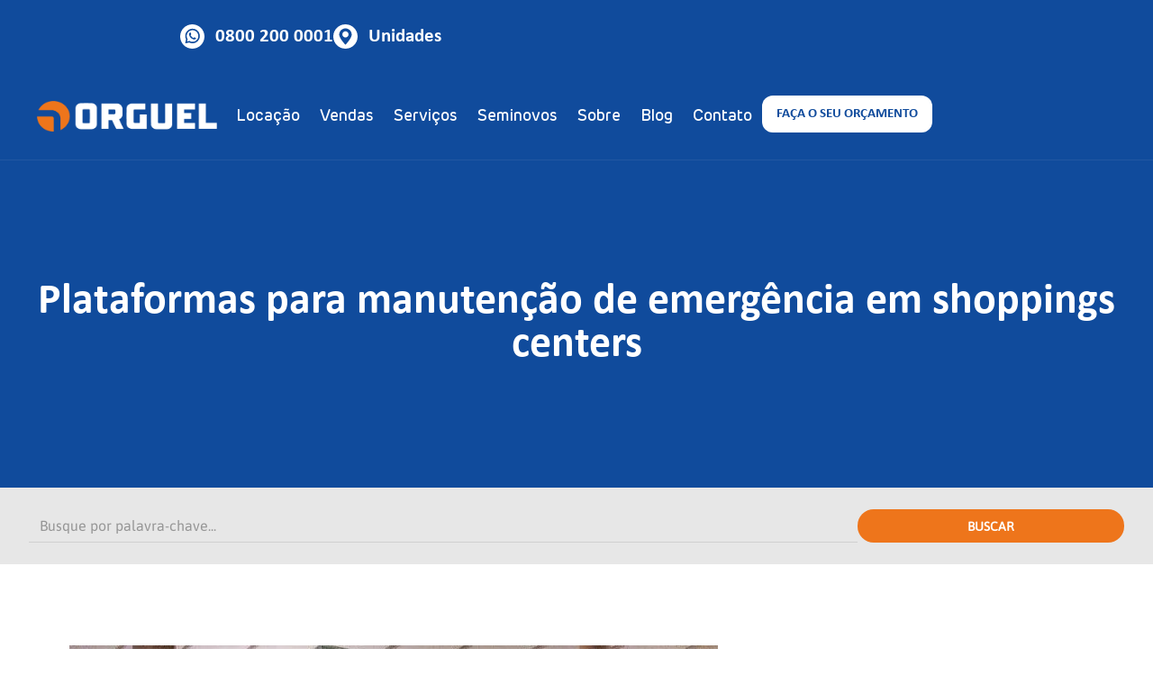

--- FILE ---
content_type: text/html; charset=UTF-8
request_url: https://orguel.com.br/plataformas-para-manutencao-de-emergencia-em-shoppings-centers/
body_size: 40865
content:
<!doctype html>
<html lang="pt-BR">
<head><meta charset="UTF-8"><script>if(navigator.userAgent.match(/MSIE|Internet Explorer/i)||navigator.userAgent.match(/Trident\/7\..*?rv:11/i)){var href=document.location.href;if(!href.match(/[?&]nowprocket/)){if(href.indexOf("?")==-1){if(href.indexOf("#")==-1){document.location.href=href+"?nowprocket=1"}else{document.location.href=href.replace("#","?nowprocket=1#")}}else{if(href.indexOf("#")==-1){document.location.href=href+"&nowprocket=1"}else{document.location.href=href.replace("#","&nowprocket=1#")}}}}</script><script>(()=>{class RocketLazyLoadScripts{constructor(){this.v="2.0.4",this.userEvents=["keydown","keyup","mousedown","mouseup","mousemove","mouseover","mouseout","touchmove","touchstart","touchend","touchcancel","wheel","click","dblclick","input"],this.attributeEvents=["onblur","onclick","oncontextmenu","ondblclick","onfocus","onmousedown","onmouseenter","onmouseleave","onmousemove","onmouseout","onmouseover","onmouseup","onmousewheel","onscroll","onsubmit"]}async t(){this.i(),this.o(),/iP(ad|hone)/.test(navigator.userAgent)&&this.h(),this.u(),this.l(this),this.m(),this.k(this),this.p(this),this._(),await Promise.all([this.R(),this.L()]),this.lastBreath=Date.now(),this.S(this),this.P(),this.D(),this.O(),this.M(),await this.C(this.delayedScripts.normal),await this.C(this.delayedScripts.defer),await this.C(this.delayedScripts.async),await this.T(),await this.F(),await this.j(),await this.A(),window.dispatchEvent(new Event("rocket-allScriptsLoaded")),this.everythingLoaded=!0,this.lastTouchEnd&&await new Promise(t=>setTimeout(t,500-Date.now()+this.lastTouchEnd)),this.I(),this.H(),this.U(),this.W()}i(){this.CSPIssue=sessionStorage.getItem("rocketCSPIssue"),document.addEventListener("securitypolicyviolation",t=>{this.CSPIssue||"script-src-elem"!==t.violatedDirective||"data"!==t.blockedURI||(this.CSPIssue=!0,sessionStorage.setItem("rocketCSPIssue",!0))},{isRocket:!0})}o(){window.addEventListener("pageshow",t=>{this.persisted=t.persisted,this.realWindowLoadedFired=!0},{isRocket:!0}),window.addEventListener("pagehide",()=>{this.onFirstUserAction=null},{isRocket:!0})}h(){let t;function e(e){t=e}window.addEventListener("touchstart",e,{isRocket:!0}),window.addEventListener("touchend",function i(o){o.changedTouches[0]&&t.changedTouches[0]&&Math.abs(o.changedTouches[0].pageX-t.changedTouches[0].pageX)<10&&Math.abs(o.changedTouches[0].pageY-t.changedTouches[0].pageY)<10&&o.timeStamp-t.timeStamp<200&&(window.removeEventListener("touchstart",e,{isRocket:!0}),window.removeEventListener("touchend",i,{isRocket:!0}),"INPUT"===o.target.tagName&&"text"===o.target.type||(o.target.dispatchEvent(new TouchEvent("touchend",{target:o.target,bubbles:!0})),o.target.dispatchEvent(new MouseEvent("mouseover",{target:o.target,bubbles:!0})),o.target.dispatchEvent(new PointerEvent("click",{target:o.target,bubbles:!0,cancelable:!0,detail:1,clientX:o.changedTouches[0].clientX,clientY:o.changedTouches[0].clientY})),event.preventDefault()))},{isRocket:!0})}q(t){this.userActionTriggered||("mousemove"!==t.type||this.firstMousemoveIgnored?"keyup"===t.type||"mouseover"===t.type||"mouseout"===t.type||(this.userActionTriggered=!0,this.onFirstUserAction&&this.onFirstUserAction()):this.firstMousemoveIgnored=!0),"click"===t.type&&t.preventDefault(),t.stopPropagation(),t.stopImmediatePropagation(),"touchstart"===this.lastEvent&&"touchend"===t.type&&(this.lastTouchEnd=Date.now()),"click"===t.type&&(this.lastTouchEnd=0),this.lastEvent=t.type,t.composedPath&&t.composedPath()[0].getRootNode()instanceof ShadowRoot&&(t.rocketTarget=t.composedPath()[0]),this.savedUserEvents.push(t)}u(){this.savedUserEvents=[],this.userEventHandler=this.q.bind(this),this.userEvents.forEach(t=>window.addEventListener(t,this.userEventHandler,{passive:!1,isRocket:!0})),document.addEventListener("visibilitychange",this.userEventHandler,{isRocket:!0})}U(){this.userEvents.forEach(t=>window.removeEventListener(t,this.userEventHandler,{passive:!1,isRocket:!0})),document.removeEventListener("visibilitychange",this.userEventHandler,{isRocket:!0}),this.savedUserEvents.forEach(t=>{(t.rocketTarget||t.target).dispatchEvent(new window[t.constructor.name](t.type,t))})}m(){const t="return false",e=Array.from(this.attributeEvents,t=>"data-rocket-"+t),i="["+this.attributeEvents.join("],[")+"]",o="[data-rocket-"+this.attributeEvents.join("],[data-rocket-")+"]",s=(e,i,o)=>{o&&o!==t&&(e.setAttribute("data-rocket-"+i,o),e["rocket"+i]=new Function("event",o),e.setAttribute(i,t))};new MutationObserver(t=>{for(const n of t)"attributes"===n.type&&(n.attributeName.startsWith("data-rocket-")||this.everythingLoaded?n.attributeName.startsWith("data-rocket-")&&this.everythingLoaded&&this.N(n.target,n.attributeName.substring(12)):s(n.target,n.attributeName,n.target.getAttribute(n.attributeName))),"childList"===n.type&&n.addedNodes.forEach(t=>{if(t.nodeType===Node.ELEMENT_NODE)if(this.everythingLoaded)for(const i of[t,...t.querySelectorAll(o)])for(const t of i.getAttributeNames())e.includes(t)&&this.N(i,t.substring(12));else for(const e of[t,...t.querySelectorAll(i)])for(const t of e.getAttributeNames())this.attributeEvents.includes(t)&&s(e,t,e.getAttribute(t))})}).observe(document,{subtree:!0,childList:!0,attributeFilter:[...this.attributeEvents,...e]})}I(){this.attributeEvents.forEach(t=>{document.querySelectorAll("[data-rocket-"+t+"]").forEach(e=>{this.N(e,t)})})}N(t,e){const i=t.getAttribute("data-rocket-"+e);i&&(t.setAttribute(e,i),t.removeAttribute("data-rocket-"+e))}k(t){Object.defineProperty(HTMLElement.prototype,"onclick",{get(){return this.rocketonclick||null},set(e){this.rocketonclick=e,this.setAttribute(t.everythingLoaded?"onclick":"data-rocket-onclick","this.rocketonclick(event)")}})}S(t){function e(e,i){let o=e[i];e[i]=null,Object.defineProperty(e,i,{get:()=>o,set(s){t.everythingLoaded?o=s:e["rocket"+i]=o=s}})}e(document,"onreadystatechange"),e(window,"onload"),e(window,"onpageshow");try{Object.defineProperty(document,"readyState",{get:()=>t.rocketReadyState,set(e){t.rocketReadyState=e},configurable:!0}),document.readyState="loading"}catch(t){console.log("WPRocket DJE readyState conflict, bypassing")}}l(t){this.originalAddEventListener=EventTarget.prototype.addEventListener,this.originalRemoveEventListener=EventTarget.prototype.removeEventListener,this.savedEventListeners=[],EventTarget.prototype.addEventListener=function(e,i,o){o&&o.isRocket||!t.B(e,this)&&!t.userEvents.includes(e)||t.B(e,this)&&!t.userActionTriggered||e.startsWith("rocket-")||t.everythingLoaded?t.originalAddEventListener.call(this,e,i,o):(t.savedEventListeners.push({target:this,remove:!1,type:e,func:i,options:o}),"mouseenter"!==e&&"mouseleave"!==e||t.originalAddEventListener.call(this,e,t.savedUserEvents.push,o))},EventTarget.prototype.removeEventListener=function(e,i,o){o&&o.isRocket||!t.B(e,this)&&!t.userEvents.includes(e)||t.B(e,this)&&!t.userActionTriggered||e.startsWith("rocket-")||t.everythingLoaded?t.originalRemoveEventListener.call(this,e,i,o):t.savedEventListeners.push({target:this,remove:!0,type:e,func:i,options:o})}}J(t,e){this.savedEventListeners=this.savedEventListeners.filter(i=>{let o=i.type,s=i.target||window;return e!==o||t!==s||(this.B(o,s)&&(i.type="rocket-"+o),this.$(i),!1)})}H(){EventTarget.prototype.addEventListener=this.originalAddEventListener,EventTarget.prototype.removeEventListener=this.originalRemoveEventListener,this.savedEventListeners.forEach(t=>this.$(t))}$(t){t.remove?this.originalRemoveEventListener.call(t.target,t.type,t.func,t.options):this.originalAddEventListener.call(t.target,t.type,t.func,t.options)}p(t){let e;function i(e){return t.everythingLoaded?e:e.split(" ").map(t=>"load"===t||t.startsWith("load.")?"rocket-jquery-load":t).join(" ")}function o(o){function s(e){const s=o.fn[e];o.fn[e]=o.fn.init.prototype[e]=function(){return this[0]===window&&t.userActionTriggered&&("string"==typeof arguments[0]||arguments[0]instanceof String?arguments[0]=i(arguments[0]):"object"==typeof arguments[0]&&Object.keys(arguments[0]).forEach(t=>{const e=arguments[0][t];delete arguments[0][t],arguments[0][i(t)]=e})),s.apply(this,arguments),this}}if(o&&o.fn&&!t.allJQueries.includes(o)){const e={DOMContentLoaded:[],"rocket-DOMContentLoaded":[]};for(const t in e)document.addEventListener(t,()=>{e[t].forEach(t=>t())},{isRocket:!0});o.fn.ready=o.fn.init.prototype.ready=function(i){function s(){parseInt(o.fn.jquery)>2?setTimeout(()=>i.bind(document)(o)):i.bind(document)(o)}return"function"==typeof i&&(t.realDomReadyFired?!t.userActionTriggered||t.fauxDomReadyFired?s():e["rocket-DOMContentLoaded"].push(s):e.DOMContentLoaded.push(s)),o([])},s("on"),s("one"),s("off"),t.allJQueries.push(o)}e=o}t.allJQueries=[],o(window.jQuery),Object.defineProperty(window,"jQuery",{get:()=>e,set(t){o(t)}})}P(){const t=new Map;document.write=document.writeln=function(e){const i=document.currentScript,o=document.createRange(),s=i.parentElement;let n=t.get(i);void 0===n&&(n=i.nextSibling,t.set(i,n));const c=document.createDocumentFragment();o.setStart(c,0),c.appendChild(o.createContextualFragment(e)),s.insertBefore(c,n)}}async R(){return new Promise(t=>{this.userActionTriggered?t():this.onFirstUserAction=t})}async L(){return new Promise(t=>{document.addEventListener("DOMContentLoaded",()=>{this.realDomReadyFired=!0,t()},{isRocket:!0})})}async j(){return this.realWindowLoadedFired?Promise.resolve():new Promise(t=>{window.addEventListener("load",t,{isRocket:!0})})}M(){this.pendingScripts=[];this.scriptsMutationObserver=new MutationObserver(t=>{for(const e of t)e.addedNodes.forEach(t=>{"SCRIPT"!==t.tagName||t.noModule||t.isWPRocket||this.pendingScripts.push({script:t,promise:new Promise(e=>{const i=()=>{const i=this.pendingScripts.findIndex(e=>e.script===t);i>=0&&this.pendingScripts.splice(i,1),e()};t.addEventListener("load",i,{isRocket:!0}),t.addEventListener("error",i,{isRocket:!0}),setTimeout(i,1e3)})})})}),this.scriptsMutationObserver.observe(document,{childList:!0,subtree:!0})}async F(){await this.X(),this.pendingScripts.length?(await this.pendingScripts[0].promise,await this.F()):this.scriptsMutationObserver.disconnect()}D(){this.delayedScripts={normal:[],async:[],defer:[]},document.querySelectorAll("script[type$=rocketlazyloadscript]").forEach(t=>{t.hasAttribute("data-rocket-src")?t.hasAttribute("async")&&!1!==t.async?this.delayedScripts.async.push(t):t.hasAttribute("defer")&&!1!==t.defer||"module"===t.getAttribute("data-rocket-type")?this.delayedScripts.defer.push(t):this.delayedScripts.normal.push(t):this.delayedScripts.normal.push(t)})}async _(){await this.L();let t=[];document.querySelectorAll("script[type$=rocketlazyloadscript][data-rocket-src]").forEach(e=>{let i=e.getAttribute("data-rocket-src");if(i&&!i.startsWith("data:")){i.startsWith("//")&&(i=location.protocol+i);try{const o=new URL(i).origin;o!==location.origin&&t.push({src:o,crossOrigin:e.crossOrigin||"module"===e.getAttribute("data-rocket-type")})}catch(t){}}}),t=[...new Map(t.map(t=>[JSON.stringify(t),t])).values()],this.Y(t,"preconnect")}async G(t){if(await this.K(),!0!==t.noModule||!("noModule"in HTMLScriptElement.prototype))return new Promise(e=>{let i;function o(){(i||t).setAttribute("data-rocket-status","executed"),e()}try{if(navigator.userAgent.includes("Firefox/")||""===navigator.vendor||this.CSPIssue)i=document.createElement("script"),[...t.attributes].forEach(t=>{let e=t.nodeName;"type"!==e&&("data-rocket-type"===e&&(e="type"),"data-rocket-src"===e&&(e="src"),i.setAttribute(e,t.nodeValue))}),t.text&&(i.text=t.text),t.nonce&&(i.nonce=t.nonce),i.hasAttribute("src")?(i.addEventListener("load",o,{isRocket:!0}),i.addEventListener("error",()=>{i.setAttribute("data-rocket-status","failed-network"),e()},{isRocket:!0}),setTimeout(()=>{i.isConnected||e()},1)):(i.text=t.text,o()),i.isWPRocket=!0,t.parentNode.replaceChild(i,t);else{const i=t.getAttribute("data-rocket-type"),s=t.getAttribute("data-rocket-src");i?(t.type=i,t.removeAttribute("data-rocket-type")):t.removeAttribute("type"),t.addEventListener("load",o,{isRocket:!0}),t.addEventListener("error",i=>{this.CSPIssue&&i.target.src.startsWith("data:")?(console.log("WPRocket: CSP fallback activated"),t.removeAttribute("src"),this.G(t).then(e)):(t.setAttribute("data-rocket-status","failed-network"),e())},{isRocket:!0}),s?(t.fetchPriority="high",t.removeAttribute("data-rocket-src"),t.src=s):t.src="data:text/javascript;base64,"+window.btoa(unescape(encodeURIComponent(t.text)))}}catch(i){t.setAttribute("data-rocket-status","failed-transform"),e()}});t.setAttribute("data-rocket-status","skipped")}async C(t){const e=t.shift();return e?(e.isConnected&&await this.G(e),this.C(t)):Promise.resolve()}O(){this.Y([...this.delayedScripts.normal,...this.delayedScripts.defer,...this.delayedScripts.async],"preload")}Y(t,e){this.trash=this.trash||[];let i=!0;var o=document.createDocumentFragment();t.forEach(t=>{const s=t.getAttribute&&t.getAttribute("data-rocket-src")||t.src;if(s&&!s.startsWith("data:")){const n=document.createElement("link");n.href=s,n.rel=e,"preconnect"!==e&&(n.as="script",n.fetchPriority=i?"high":"low"),t.getAttribute&&"module"===t.getAttribute("data-rocket-type")&&(n.crossOrigin=!0),t.crossOrigin&&(n.crossOrigin=t.crossOrigin),t.integrity&&(n.integrity=t.integrity),t.nonce&&(n.nonce=t.nonce),o.appendChild(n),this.trash.push(n),i=!1}}),document.head.appendChild(o)}W(){this.trash.forEach(t=>t.remove())}async T(){try{document.readyState="interactive"}catch(t){}this.fauxDomReadyFired=!0;try{await this.K(),this.J(document,"readystatechange"),document.dispatchEvent(new Event("rocket-readystatechange")),await this.K(),document.rocketonreadystatechange&&document.rocketonreadystatechange(),await this.K(),this.J(document,"DOMContentLoaded"),document.dispatchEvent(new Event("rocket-DOMContentLoaded")),await this.K(),this.J(window,"DOMContentLoaded"),window.dispatchEvent(new Event("rocket-DOMContentLoaded"))}catch(t){console.error(t)}}async A(){try{document.readyState="complete"}catch(t){}try{await this.K(),this.J(document,"readystatechange"),document.dispatchEvent(new Event("rocket-readystatechange")),await this.K(),document.rocketonreadystatechange&&document.rocketonreadystatechange(),await this.K(),this.J(window,"load"),window.dispatchEvent(new Event("rocket-load")),await this.K(),window.rocketonload&&window.rocketonload(),await this.K(),this.allJQueries.forEach(t=>t(window).trigger("rocket-jquery-load")),await this.K(),this.J(window,"pageshow");const t=new Event("rocket-pageshow");t.persisted=this.persisted,window.dispatchEvent(t),await this.K(),window.rocketonpageshow&&window.rocketonpageshow({persisted:this.persisted})}catch(t){console.error(t)}}async K(){Date.now()-this.lastBreath>45&&(await this.X(),this.lastBreath=Date.now())}async X(){return document.hidden?new Promise(t=>setTimeout(t)):new Promise(t=>requestAnimationFrame(t))}B(t,e){return e===document&&"readystatechange"===t||(e===document&&"DOMContentLoaded"===t||(e===window&&"DOMContentLoaded"===t||(e===window&&"load"===t||e===window&&"pageshow"===t)))}static run(){(new RocketLazyLoadScripts).t()}}RocketLazyLoadScripts.run()})();</script>
	
	<meta name="viewport" content="width=device-width, initial-scale=1">
	<link rel="profile" href="https://gmpg.org/xfn/11">
	
        <script type="rocketlazyloadscript" data-rocket-type="text/javascript" data-pressidium-cc-no-block>
            window.pressidiumCCBlockedScripts = [{"src":"https:\/\/www.clarity.ms\/","category":"analytics","is_regex":false}];
            window.pressidiumCCCookieName = 'pressidium_cookie_consent';
        </script>

        <script type="rocketlazyloadscript" data-minify="1" data-rocket-src="https://orguel.com.br/wp-content/cache/min/1/wp-content/plugins/pressidium-cookie-consent/public/block-scripts.js?ver=1765203718" data-rocket-type="text/javascript" data-pressidium-cc-no-block></script>

        
        <script type="rocketlazyloadscript" data-rocket-type="text/javascript" data-pressidium-cc-no-block>
            function onPressidiumCookieConsentUpdated(event) {
                window.dataLayer = window.dataLayer || [];
                window.dataLayer.push({
                    event: event.type,
                    consent: event.detail,
                });
            }

            window.addEventListener('pressidium-cookie-consent-accepted', onPressidiumCookieConsentUpdated);
            window.addEventListener('pressidium-cookie-consent-changed', onPressidiumCookieConsentUpdated);
        </script>

        
        <style id="pressidium-cc-styles">
            .pressidium-cc-theme {
                --cc-bg: #f9faff;
--cc-text: #112954;
--cc-btn-primary-bg: #3859d0;
--cc-btn-primary-text: #f9faff;
--cc-btn-primary-hover-bg: #1d2e38;
--cc-btn-primary-hover-text: #f9faff;
--cc-btn-secondary-bg: #dfe7f9;
--cc-btn-secondary-text: #112954;
--cc-btn-secondary-hover-bg: #c6d1ea;
--cc-btn-secondary-hover-text: #112954;
--cc-toggle-bg-off: #8fa8d6;
--cc-toggle-bg-on: #3859d0;
--cc-toggle-bg-readonly: #cbd8f1;
--cc-toggle-knob-bg: #fff;
--cc-toggle-knob-icon-color: #ecf2fa;
--cc-cookie-category-block-bg: #ebeff9;
--cc-cookie-category-block-bg-hover: #dbe5f9;
--cc-section-border: #f1f3f5;
--cc-block-text: #112954;
--cc-cookie-table-border: #e1e7f3;
--cc-overlay-bg: rgba(230, 235, 255, .85);
--cc-webkit-scrollbar-bg: #ebeff9;
--cc-webkit-scrollbar-bg-hover: #3859d0;
--cc-btn-floating-bg: #3859d0;
--cc-btn-floating-icon: #f9faff;
--cc-btn-floating-hover-bg: #1d2e38;
--cc-btn-floating-hover-icon: #f9faff;
            }
        </style>

        <meta name='robots' content='index, follow, max-image-preview:large, max-snippet:-1, max-video-preview:-1' />

	<!-- This site is optimized with the Yoast SEO Premium plugin v22.1 (Yoast SEO v26.8) - https://yoast.com/product/yoast-seo-premium-wordpress/ -->
	<title>Plataformas para manutenção de emergência em shoppings centers &#8212; Orguel</title>
	<meta name="description" content="Datas comemorativas como Natal, Dia das Mães ou Dia dos Pais sempre lotam os shoppings centers com pessoas em busca de presentes. O que fazer, porém..." />
	<link rel="canonical" href="https://orguel.com.br/plataformas-para-manutencao-de-emergencia-em-shoppings-centers/" />
	<meta property="og:locale" content="pt_BR" />
	<meta property="og:type" content="article" />
	<meta property="og:title" content="Plataformas para manutenção de emergência em shoppings centers" />
	<meta property="og:description" content="Datas comemorativas como Natal, Dia das Mães ou Dia dos Pais sempre lotam os shoppings centers com pessoas em busca de presentes. O que fazer, porém..." />
	<meta property="og:url" content="https://orguel.com.br/plataformas-para-manutencao-de-emergencia-em-shoppings-centers/" />
	<meta property="og:site_name" content="Orguel" />
	<meta property="article:published_time" content="2017-07-24T21:10:48+00:00" />
	<meta property="article:modified_time" content="2024-11-05T17:01:46+00:00" />
	<meta property="og:image" content="https://orguel.com.br/wp-content/uploads/2017/05/post_blog.jpg" />
	<meta property="og:image:width" content="720" />
	<meta property="og:image:height" content="1280" />
	<meta property="og:image:type" content="image/jpeg" />
	<meta name="author" content="adm-orguel" />
	<meta name="twitter:card" content="summary_large_image" />
	<meta name="twitter:title" content="Plataformas para manutenção de emergência em shoppings centers" />
	<meta name="twitter:label1" content="Escrito por" />
	<meta name="twitter:data1" content="adm-orguel" />
	<meta name="twitter:label2" content="Est. tempo de leitura" />
	<meta name="twitter:data2" content="1 minuto" />
	<script type="application/ld+json" class="yoast-schema-graph">{"@context":"https://schema.org","@graph":[{"@type":"Article","@id":"https://orguel.com.br/plataformas-para-manutencao-de-emergencia-em-shoppings-centers/#article","isPartOf":{"@id":"https://orguel.com.br/plataformas-para-manutencao-de-emergencia-em-shoppings-centers/"},"author":{"name":"adm-orguel","@id":"https://orguel.com.br/#/schema/person/fa56ee49c4a87d7bc641a263cd2322dd"},"headline":"Plataformas para manutenção de emergência em shoppings centers","datePublished":"2017-07-24T21:10:48+00:00","dateModified":"2024-11-05T17:01:46+00:00","mainEntityOfPage":{"@id":"https://orguel.com.br/plataformas-para-manutencao-de-emergencia-em-shoppings-centers/"},"wordCount":296,"publisher":{"@id":"https://orguel.com.br/#organization"},"image":{"@id":"https://orguel.com.br/plataformas-para-manutencao-de-emergencia-em-shoppings-centers/#primaryimage"},"thumbnailUrl":"https://orguel.com.br/wp-content/uploads/2017/05/post_blog.jpg","keywords":["articulada","Edificação","Plataforma","shopping","telescópica","tesoura"],"articleSection":["Blog"],"inLanguage":"pt-BR"},{"@type":"WebPage","@id":"https://orguel.com.br/plataformas-para-manutencao-de-emergencia-em-shoppings-centers/","url":"https://orguel.com.br/plataformas-para-manutencao-de-emergencia-em-shoppings-centers/","name":"Plataformas para manutenção de emergência em shoppings centers &#8212; Orguel","isPartOf":{"@id":"https://orguel.com.br/#website"},"primaryImageOfPage":{"@id":"https://orguel.com.br/plataformas-para-manutencao-de-emergencia-em-shoppings-centers/#primaryimage"},"image":{"@id":"https://orguel.com.br/plataformas-para-manutencao-de-emergencia-em-shoppings-centers/#primaryimage"},"thumbnailUrl":"https://orguel.com.br/wp-content/uploads/2017/05/post_blog.jpg","datePublished":"2017-07-24T21:10:48+00:00","dateModified":"2024-11-05T17:01:46+00:00","description":"Datas comemorativas como Natal, Dia das Mães ou Dia dos Pais sempre lotam os shoppings centers com pessoas em busca de presentes. O que fazer, porém...","breadcrumb":{"@id":"https://orguel.com.br/plataformas-para-manutencao-de-emergencia-em-shoppings-centers/#breadcrumb"},"inLanguage":"pt-BR","potentialAction":[{"@type":"ReadAction","target":["https://orguel.com.br/plataformas-para-manutencao-de-emergencia-em-shoppings-centers/"]}]},{"@type":"ImageObject","inLanguage":"pt-BR","@id":"https://orguel.com.br/plataformas-para-manutencao-de-emergencia-em-shoppings-centers/#primaryimage","url":"https://orguel.com.br/wp-content/uploads/2017/05/post_blog.jpg","contentUrl":"https://orguel.com.br/wp-content/uploads/2017/05/post_blog.jpg","width":720,"height":1280,"caption":"Shopping Riomar em Recife/PE"},{"@type":"BreadcrumbList","@id":"https://orguel.com.br/plataformas-para-manutencao-de-emergencia-em-shoppings-centers/#breadcrumb","itemListElement":[{"@type":"ListItem","position":1,"name":"Home","item":"https://orguel.com.br/"},{"@type":"ListItem","position":2,"name":"Plataformas para manutenção de emergência em shoppings centers"}]},{"@type":"WebSite","@id":"https://orguel.com.br/#website","url":"https://orguel.com.br/","name":"Orguel","description":"Soluções de engenharia com inovação e confiança","publisher":{"@id":"https://orguel.com.br/#organization"},"potentialAction":[{"@type":"SearchAction","target":{"@type":"EntryPoint","urlTemplate":"https://orguel.com.br/?s={search_term_string}"},"query-input":{"@type":"PropertyValueSpecification","valueRequired":true,"valueName":"search_term_string"}}],"inLanguage":"pt-BR"},{"@type":"Organization","@id":"https://orguel.com.br/#organization","name":"Orguel","url":"https://orguel.com.br/","logo":{"@type":"ImageObject","inLanguage":"pt-BR","@id":"https://orguel.com.br/#/schema/logo/image/","url":"https://orguel.com.br/wp-content/uploads/2024/06/Icons_PckgSite_08Abr24-06.webp","contentUrl":"https://orguel.com.br/wp-content/uploads/2024/06/Icons_PckgSite_08Abr24-06.webp","width":506,"height":85,"caption":"Orguel"},"image":{"@id":"https://orguel.com.br/#/schema/logo/image/"}},{"@type":"Person","@id":"https://orguel.com.br/#/schema/person/fa56ee49c4a87d7bc641a263cd2322dd","name":"adm-orguel","image":{"@type":"ImageObject","inLanguage":"pt-BR","@id":"https://orguel.com.br/#/schema/person/image/","url":"https://secure.gravatar.com/avatar/5591a9217580407b3cc7d2f9ba8c25503320820b80b960e98e2c555ae90d86f8?s=96&d=mm&r=g","contentUrl":"https://secure.gravatar.com/avatar/5591a9217580407b3cc7d2f9ba8c25503320820b80b960e98e2c555ae90d86f8?s=96&d=mm&r=g","caption":"adm-orguel"},"sameAs":["https://orguel.com.br/novosite2024"],"url":"https://orguel.com.br/author/adm-orguel/"}]}</script>
	<!-- / Yoast SEO Premium plugin. -->



<link rel="alternate" type="application/rss+xml" title="Feed para Orguel &raquo;" href="https://orguel.com.br/feed/" />
<link rel="alternate" type="application/rss+xml" title="Feed de comentários para Orguel &raquo;" href="https://orguel.com.br/comments/feed/" />
<link rel="alternate" type="application/rss+xml" title="Feed de comentários para Orguel &raquo; Plataformas para manutenção de emergência em shoppings centers" href="https://orguel.com.br/plataformas-para-manutencao-de-emergencia-em-shoppings-centers/feed/" />
<link rel="alternate" title="oEmbed (JSON)" type="application/json+oembed" href="https://orguel.com.br/wp-json/oembed/1.0/embed?url=https%3A%2F%2Forguel.com.br%2Fplataformas-para-manutencao-de-emergencia-em-shoppings-centers%2F" />
<link rel="alternate" title="oEmbed (XML)" type="text/xml+oembed" href="https://orguel.com.br/wp-json/oembed/1.0/embed?url=https%3A%2F%2Forguel.com.br%2Fplataformas-para-manutencao-de-emergencia-em-shoppings-centers%2F&#038;format=xml" />
<style id='wp-img-auto-sizes-contain-inline-css'>
img:is([sizes=auto i],[sizes^="auto," i]){contain-intrinsic-size:3000px 1500px}
/*# sourceURL=wp-img-auto-sizes-contain-inline-css */
</style>
<style id='wp-emoji-styles-inline-css'>

	img.wp-smiley, img.emoji {
		display: inline !important;
		border: none !important;
		box-shadow: none !important;
		height: 1em !important;
		width: 1em !important;
		margin: 0 0.07em !important;
		vertical-align: -0.1em !important;
		background: none !important;
		padding: 0 !important;
	}
/*# sourceURL=wp-emoji-styles-inline-css */
</style>
<link rel='stylesheet' id='wp-block-library-css' href='https://orguel.com.br/wp-includes/css/dist/block-library/style.min.css?ver=6.9' media='all' />
<style id='pressidium-cookies-style-inline-css'>
.wp-block-pressidium-cookies{overflow-x:auto}.wp-block-pressidium-cookies table{border-collapse:collapse;width:100%}.wp-block-pressidium-cookies thead{border-bottom:3px solid}.wp-block-pressidium-cookies td,.wp-block-pressidium-cookies th{border:solid;padding:.5em}.wp-block-pressidium-cookies td.align-left,.wp-block-pressidium-cookies th.align-left{text-align:left}.wp-block-pressidium-cookies td.align-center,.wp-block-pressidium-cookies th.align-center{text-align:center}.wp-block-pressidium-cookies td.align-right,.wp-block-pressidium-cookies th.align-right{text-align:right}.wp-block-pressidium-cookies td.wrap{word-wrap:anywhere}.wp-block-pressidium-cookies .has-fixed-layout{table-layout:fixed;width:100%}.wp-block-pressidium-cookies .has-fixed-layout td,.wp-block-pressidium-cookies .has-fixed-layout th{word-break:break-word}.wp-block-pressidium-cookies.aligncenter,.wp-block-pressidium-cookies.alignleft,.wp-block-pressidium-cookies.alignright{display:table;width:auto}.wp-block-pressidium-cookies.aligncenter td,.wp-block-pressidium-cookies.aligncenter th,.wp-block-pressidium-cookies.alignleft td,.wp-block-pressidium-cookies.alignleft th,.wp-block-pressidium-cookies.alignright td,.wp-block-pressidium-cookies.alignright th{word-break:break-word}.wp-block-pressidium-cookies.is-style-stripes{background-color:transparent;border-collapse:inherit;border-spacing:0}.wp-block-pressidium-cookies.is-style-stripes tbody tr:nth-child(odd){background-color:var(--cc-block-stripe-color)}.wp-block-pressidium-cookies.is-style-stripes td,.wp-block-pressidium-cookies.is-style-stripes th{border-color:transparent}.wp-block-pressidium-cookies .has-border-color td,.wp-block-pressidium-cookies .has-border-color th,.wp-block-pressidium-cookies .has-border-color tr,.wp-block-pressidium-cookies .has-border-color>*{border-color:inherit}.wp-block-pressidium-cookies table[style*=border-top-color] tr:first-child,.wp-block-pressidium-cookies table[style*=border-top-color] tr:first-child td,.wp-block-pressidium-cookies table[style*=border-top-color] tr:first-child th,.wp-block-pressidium-cookies table[style*=border-top-color]>*,.wp-block-pressidium-cookies table[style*=border-top-color]>* td,.wp-block-pressidium-cookies table[style*=border-top-color]>* th{border-top-color:inherit}.wp-block-pressidium-cookies table[style*=border-top-color] tr:not(:first-child){border-top-color:currentColor}.wp-block-pressidium-cookies table[style*=border-right-color] td:last-child,.wp-block-pressidium-cookies table[style*=border-right-color] th,.wp-block-pressidium-cookies table[style*=border-right-color] tr,.wp-block-pressidium-cookies table[style*=border-right-color]>*{border-right-color:inherit}.wp-block-pressidium-cookies table[style*=border-bottom-color] tr:last-child,.wp-block-pressidium-cookies table[style*=border-bottom-color] tr:last-child td,.wp-block-pressidium-cookies table[style*=border-bottom-color] tr:last-child th,.wp-block-pressidium-cookies table[style*=border-bottom-color]>*,.wp-block-pressidium-cookies table[style*=border-bottom-color]>* td,.wp-block-pressidium-cookies table[style*=border-bottom-color]>* th{border-bottom-color:inherit}.wp-block-pressidium-cookies table[style*=border-bottom-color] tr:not(:last-child){border-bottom-color:currentColor}.wp-block-pressidium-cookies table[style*=border-left-color] td:first-child,.wp-block-pressidium-cookies table[style*=border-left-color] th,.wp-block-pressidium-cookies table[style*=border-left-color] tr,.wp-block-pressidium-cookies table[style*=border-left-color]>*{border-left-color:inherit}.wp-block-pressidium-cookies table[style*=border-style] td,.wp-block-pressidium-cookies table[style*=border-style] th,.wp-block-pressidium-cookies table[style*=border-style] tr,.wp-block-pressidium-cookies table[style*=border-style]>*{border-style:inherit}.wp-block-pressidium-cookies table[style*=border-width] td,.wp-block-pressidium-cookies table[style*=border-width] th,.wp-block-pressidium-cookies table[style*=border-width] tr,.wp-block-pressidium-cookies table[style*=border-width]>*{border-style:inherit;border-width:inherit}

/*# sourceURL=https://orguel.com.br/wp-content/plugins/pressidium-cookie-consent/public/style-cookies-block.css */
</style>
<style id='global-styles-inline-css'>
:root{--wp--preset--aspect-ratio--square: 1;--wp--preset--aspect-ratio--4-3: 4/3;--wp--preset--aspect-ratio--3-4: 3/4;--wp--preset--aspect-ratio--3-2: 3/2;--wp--preset--aspect-ratio--2-3: 2/3;--wp--preset--aspect-ratio--16-9: 16/9;--wp--preset--aspect-ratio--9-16: 9/16;--wp--preset--color--black: #000000;--wp--preset--color--cyan-bluish-gray: #abb8c3;--wp--preset--color--white: #ffffff;--wp--preset--color--pale-pink: #f78da7;--wp--preset--color--vivid-red: #cf2e2e;--wp--preset--color--luminous-vivid-orange: #ff6900;--wp--preset--color--luminous-vivid-amber: #fcb900;--wp--preset--color--light-green-cyan: #7bdcb5;--wp--preset--color--vivid-green-cyan: #00d084;--wp--preset--color--pale-cyan-blue: #8ed1fc;--wp--preset--color--vivid-cyan-blue: #0693e3;--wp--preset--color--vivid-purple: #9b51e0;--wp--preset--gradient--vivid-cyan-blue-to-vivid-purple: linear-gradient(135deg,rgb(6,147,227) 0%,rgb(155,81,224) 100%);--wp--preset--gradient--light-green-cyan-to-vivid-green-cyan: linear-gradient(135deg,rgb(122,220,180) 0%,rgb(0,208,130) 100%);--wp--preset--gradient--luminous-vivid-amber-to-luminous-vivid-orange: linear-gradient(135deg,rgb(252,185,0) 0%,rgb(255,105,0) 100%);--wp--preset--gradient--luminous-vivid-orange-to-vivid-red: linear-gradient(135deg,rgb(255,105,0) 0%,rgb(207,46,46) 100%);--wp--preset--gradient--very-light-gray-to-cyan-bluish-gray: linear-gradient(135deg,rgb(238,238,238) 0%,rgb(169,184,195) 100%);--wp--preset--gradient--cool-to-warm-spectrum: linear-gradient(135deg,rgb(74,234,220) 0%,rgb(151,120,209) 20%,rgb(207,42,186) 40%,rgb(238,44,130) 60%,rgb(251,105,98) 80%,rgb(254,248,76) 100%);--wp--preset--gradient--blush-light-purple: linear-gradient(135deg,rgb(255,206,236) 0%,rgb(152,150,240) 100%);--wp--preset--gradient--blush-bordeaux: linear-gradient(135deg,rgb(254,205,165) 0%,rgb(254,45,45) 50%,rgb(107,0,62) 100%);--wp--preset--gradient--luminous-dusk: linear-gradient(135deg,rgb(255,203,112) 0%,rgb(199,81,192) 50%,rgb(65,88,208) 100%);--wp--preset--gradient--pale-ocean: linear-gradient(135deg,rgb(255,245,203) 0%,rgb(182,227,212) 50%,rgb(51,167,181) 100%);--wp--preset--gradient--electric-grass: linear-gradient(135deg,rgb(202,248,128) 0%,rgb(113,206,126) 100%);--wp--preset--gradient--midnight: linear-gradient(135deg,rgb(2,3,129) 0%,rgb(40,116,252) 100%);--wp--preset--font-size--small: 13px;--wp--preset--font-size--medium: 20px;--wp--preset--font-size--large: 36px;--wp--preset--font-size--x-large: 42px;--wp--preset--spacing--20: 0.44rem;--wp--preset--spacing--30: 0.67rem;--wp--preset--spacing--40: 1rem;--wp--preset--spacing--50: 1.5rem;--wp--preset--spacing--60: 2.25rem;--wp--preset--spacing--70: 3.38rem;--wp--preset--spacing--80: 5.06rem;--wp--preset--shadow--natural: 6px 6px 9px rgba(0, 0, 0, 0.2);--wp--preset--shadow--deep: 12px 12px 50px rgba(0, 0, 0, 0.4);--wp--preset--shadow--sharp: 6px 6px 0px rgba(0, 0, 0, 0.2);--wp--preset--shadow--outlined: 6px 6px 0px -3px rgb(255, 255, 255), 6px 6px rgb(0, 0, 0);--wp--preset--shadow--crisp: 6px 6px 0px rgb(0, 0, 0);}:root { --wp--style--global--content-size: 800px;--wp--style--global--wide-size: 1200px; }:where(body) { margin: 0; }.wp-site-blocks > .alignleft { float: left; margin-right: 2em; }.wp-site-blocks > .alignright { float: right; margin-left: 2em; }.wp-site-blocks > .aligncenter { justify-content: center; margin-left: auto; margin-right: auto; }:where(.wp-site-blocks) > * { margin-block-start: 24px; margin-block-end: 0; }:where(.wp-site-blocks) > :first-child { margin-block-start: 0; }:where(.wp-site-blocks) > :last-child { margin-block-end: 0; }:root { --wp--style--block-gap: 24px; }:root :where(.is-layout-flow) > :first-child{margin-block-start: 0;}:root :where(.is-layout-flow) > :last-child{margin-block-end: 0;}:root :where(.is-layout-flow) > *{margin-block-start: 24px;margin-block-end: 0;}:root :where(.is-layout-constrained) > :first-child{margin-block-start: 0;}:root :where(.is-layout-constrained) > :last-child{margin-block-end: 0;}:root :where(.is-layout-constrained) > *{margin-block-start: 24px;margin-block-end: 0;}:root :where(.is-layout-flex){gap: 24px;}:root :where(.is-layout-grid){gap: 24px;}.is-layout-flow > .alignleft{float: left;margin-inline-start: 0;margin-inline-end: 2em;}.is-layout-flow > .alignright{float: right;margin-inline-start: 2em;margin-inline-end: 0;}.is-layout-flow > .aligncenter{margin-left: auto !important;margin-right: auto !important;}.is-layout-constrained > .alignleft{float: left;margin-inline-start: 0;margin-inline-end: 2em;}.is-layout-constrained > .alignright{float: right;margin-inline-start: 2em;margin-inline-end: 0;}.is-layout-constrained > .aligncenter{margin-left: auto !important;margin-right: auto !important;}.is-layout-constrained > :where(:not(.alignleft):not(.alignright):not(.alignfull)){max-width: var(--wp--style--global--content-size);margin-left: auto !important;margin-right: auto !important;}.is-layout-constrained > .alignwide{max-width: var(--wp--style--global--wide-size);}body .is-layout-flex{display: flex;}.is-layout-flex{flex-wrap: wrap;align-items: center;}.is-layout-flex > :is(*, div){margin: 0;}body .is-layout-grid{display: grid;}.is-layout-grid > :is(*, div){margin: 0;}body{padding-top: 0px;padding-right: 0px;padding-bottom: 0px;padding-left: 0px;}a:where(:not(.wp-element-button)){text-decoration: underline;}:root :where(.wp-element-button, .wp-block-button__link){background-color: #32373c;border-width: 0;color: #fff;font-family: inherit;font-size: inherit;font-style: inherit;font-weight: inherit;letter-spacing: inherit;line-height: inherit;padding-top: calc(0.667em + 2px);padding-right: calc(1.333em + 2px);padding-bottom: calc(0.667em + 2px);padding-left: calc(1.333em + 2px);text-decoration: none;text-transform: inherit;}.has-black-color{color: var(--wp--preset--color--black) !important;}.has-cyan-bluish-gray-color{color: var(--wp--preset--color--cyan-bluish-gray) !important;}.has-white-color{color: var(--wp--preset--color--white) !important;}.has-pale-pink-color{color: var(--wp--preset--color--pale-pink) !important;}.has-vivid-red-color{color: var(--wp--preset--color--vivid-red) !important;}.has-luminous-vivid-orange-color{color: var(--wp--preset--color--luminous-vivid-orange) !important;}.has-luminous-vivid-amber-color{color: var(--wp--preset--color--luminous-vivid-amber) !important;}.has-light-green-cyan-color{color: var(--wp--preset--color--light-green-cyan) !important;}.has-vivid-green-cyan-color{color: var(--wp--preset--color--vivid-green-cyan) !important;}.has-pale-cyan-blue-color{color: var(--wp--preset--color--pale-cyan-blue) !important;}.has-vivid-cyan-blue-color{color: var(--wp--preset--color--vivid-cyan-blue) !important;}.has-vivid-purple-color{color: var(--wp--preset--color--vivid-purple) !important;}.has-black-background-color{background-color: var(--wp--preset--color--black) !important;}.has-cyan-bluish-gray-background-color{background-color: var(--wp--preset--color--cyan-bluish-gray) !important;}.has-white-background-color{background-color: var(--wp--preset--color--white) !important;}.has-pale-pink-background-color{background-color: var(--wp--preset--color--pale-pink) !important;}.has-vivid-red-background-color{background-color: var(--wp--preset--color--vivid-red) !important;}.has-luminous-vivid-orange-background-color{background-color: var(--wp--preset--color--luminous-vivid-orange) !important;}.has-luminous-vivid-amber-background-color{background-color: var(--wp--preset--color--luminous-vivid-amber) !important;}.has-light-green-cyan-background-color{background-color: var(--wp--preset--color--light-green-cyan) !important;}.has-vivid-green-cyan-background-color{background-color: var(--wp--preset--color--vivid-green-cyan) !important;}.has-pale-cyan-blue-background-color{background-color: var(--wp--preset--color--pale-cyan-blue) !important;}.has-vivid-cyan-blue-background-color{background-color: var(--wp--preset--color--vivid-cyan-blue) !important;}.has-vivid-purple-background-color{background-color: var(--wp--preset--color--vivid-purple) !important;}.has-black-border-color{border-color: var(--wp--preset--color--black) !important;}.has-cyan-bluish-gray-border-color{border-color: var(--wp--preset--color--cyan-bluish-gray) !important;}.has-white-border-color{border-color: var(--wp--preset--color--white) !important;}.has-pale-pink-border-color{border-color: var(--wp--preset--color--pale-pink) !important;}.has-vivid-red-border-color{border-color: var(--wp--preset--color--vivid-red) !important;}.has-luminous-vivid-orange-border-color{border-color: var(--wp--preset--color--luminous-vivid-orange) !important;}.has-luminous-vivid-amber-border-color{border-color: var(--wp--preset--color--luminous-vivid-amber) !important;}.has-light-green-cyan-border-color{border-color: var(--wp--preset--color--light-green-cyan) !important;}.has-vivid-green-cyan-border-color{border-color: var(--wp--preset--color--vivid-green-cyan) !important;}.has-pale-cyan-blue-border-color{border-color: var(--wp--preset--color--pale-cyan-blue) !important;}.has-vivid-cyan-blue-border-color{border-color: var(--wp--preset--color--vivid-cyan-blue) !important;}.has-vivid-purple-border-color{border-color: var(--wp--preset--color--vivid-purple) !important;}.has-vivid-cyan-blue-to-vivid-purple-gradient-background{background: var(--wp--preset--gradient--vivid-cyan-blue-to-vivid-purple) !important;}.has-light-green-cyan-to-vivid-green-cyan-gradient-background{background: var(--wp--preset--gradient--light-green-cyan-to-vivid-green-cyan) !important;}.has-luminous-vivid-amber-to-luminous-vivid-orange-gradient-background{background: var(--wp--preset--gradient--luminous-vivid-amber-to-luminous-vivid-orange) !important;}.has-luminous-vivid-orange-to-vivid-red-gradient-background{background: var(--wp--preset--gradient--luminous-vivid-orange-to-vivid-red) !important;}.has-very-light-gray-to-cyan-bluish-gray-gradient-background{background: var(--wp--preset--gradient--very-light-gray-to-cyan-bluish-gray) !important;}.has-cool-to-warm-spectrum-gradient-background{background: var(--wp--preset--gradient--cool-to-warm-spectrum) !important;}.has-blush-light-purple-gradient-background{background: var(--wp--preset--gradient--blush-light-purple) !important;}.has-blush-bordeaux-gradient-background{background: var(--wp--preset--gradient--blush-bordeaux) !important;}.has-luminous-dusk-gradient-background{background: var(--wp--preset--gradient--luminous-dusk) !important;}.has-pale-ocean-gradient-background{background: var(--wp--preset--gradient--pale-ocean) !important;}.has-electric-grass-gradient-background{background: var(--wp--preset--gradient--electric-grass) !important;}.has-midnight-gradient-background{background: var(--wp--preset--gradient--midnight) !important;}.has-small-font-size{font-size: var(--wp--preset--font-size--small) !important;}.has-medium-font-size{font-size: var(--wp--preset--font-size--medium) !important;}.has-large-font-size{font-size: var(--wp--preset--font-size--large) !important;}.has-x-large-font-size{font-size: var(--wp--preset--font-size--x-large) !important;}
:root :where(.wp-block-pullquote){font-size: 1.5em;line-height: 1.6;}
/*# sourceURL=global-styles-inline-css */
</style>
<link data-minify="1" rel='stylesheet' id='cookie-consent-client-style-css' href='https://orguel.com.br/wp-content/cache/min/1/wp-content/plugins/pressidium-cookie-consent/public/bundle.client.css?ver=1769240299' media='all' />
<link data-minify="1" rel='stylesheet' id='hello-elementor-css' href='https://orguel.com.br/wp-content/cache/min/1/wp-content/themes/hello-elementor/assets/css/reset.css?ver=1769240299' media='all' />
<link data-minify="1" rel='stylesheet' id='hello-elementor-theme-style-css' href='https://orguel.com.br/wp-content/cache/min/1/wp-content/themes/hello-elementor/assets/css/theme.css?ver=1769240299' media='all' />
<link data-minify="1" rel='stylesheet' id='hello-elementor-header-footer-css' href='https://orguel.com.br/wp-content/cache/min/1/wp-content/themes/hello-elementor/assets/css/header-footer.css?ver=1769240299' media='all' />
<link rel='stylesheet' id='elementor-frontend-css' href='https://orguel.com.br/wp-content/plugins/elementor/assets/css/frontend.min.css?ver=3.34.2' media='all' />
<link rel='stylesheet' id='elementor-post-5-css' href='https://orguel.com.br/wp-content/uploads/elementor/css/post-5.css?ver=1769240298' media='all' />
<link rel='stylesheet' id='widget-icon-list-css' href='https://orguel.com.br/wp-content/plugins/elementor/assets/css/widget-icon-list.min.css?ver=3.34.2' media='all' />
<link rel='stylesheet' id='widget-image-css' href='https://orguel.com.br/wp-content/plugins/elementor/assets/css/widget-image.min.css?ver=3.34.2' media='all' />
<link rel='stylesheet' id='widget-nav-menu-css' href='https://orguel.com.br/wp-content/plugins/elementor-pro/assets/css/widget-nav-menu.min.css?ver=3.33.2' media='all' />
<link rel='stylesheet' id='e-sticky-css' href='https://orguel.com.br/wp-content/plugins/elementor-pro/assets/css/modules/sticky.min.css?ver=3.33.2' media='all' />
<link rel='stylesheet' id='widget-icon-box-css' href='https://orguel.com.br/wp-content/plugins/elementor/assets/css/widget-icon-box.min.css?ver=3.34.2' media='all' />
<link rel='stylesheet' id='widget-social-icons-css' href='https://orguel.com.br/wp-content/plugins/elementor/assets/css/widget-social-icons.min.css?ver=3.34.2' media='all' />
<link rel='stylesheet' id='e-apple-webkit-css' href='https://orguel.com.br/wp-content/plugins/elementor/assets/css/conditionals/apple-webkit.min.css?ver=3.34.2' media='all' />
<link rel='stylesheet' id='widget-heading-css' href='https://orguel.com.br/wp-content/plugins/elementor/assets/css/widget-heading.min.css?ver=3.34.2' media='all' />
<link rel='stylesheet' id='widget-search-form-css' href='https://orguel.com.br/wp-content/plugins/elementor-pro/assets/css/widget-search-form.min.css?ver=3.33.2' media='all' />
<link rel='stylesheet' id='widget-share-buttons-css' href='https://orguel.com.br/wp-content/plugins/elementor-pro/assets/css/widget-share-buttons.min.css?ver=3.33.2' media='all' />
<link rel='stylesheet' id='widget-post-info-css' href='https://orguel.com.br/wp-content/plugins/elementor-pro/assets/css/widget-post-info.min.css?ver=3.33.2' media='all' />
<link rel='stylesheet' id='widget-loop-common-css' href='https://orguel.com.br/wp-content/plugins/elementor-pro/assets/css/widget-loop-common.min.css?ver=3.33.2' media='all' />
<link rel='stylesheet' id='widget-loop-grid-css' href='https://orguel.com.br/wp-content/plugins/elementor-pro/assets/css/widget-loop-grid.min.css?ver=3.33.2' media='all' />
<link rel='stylesheet' id='elementor-post-40587-css' href='https://orguel.com.br/wp-content/uploads/elementor/css/post-40587.css?ver=1769240298' media='all' />
<link rel='stylesheet' id='elementor-post-40589-css' href='https://orguel.com.br/wp-content/uploads/elementor/css/post-40589.css?ver=1769240299' media='all' />
<link rel='stylesheet' id='elementor-post-41730-css' href='https://orguel.com.br/wp-content/uploads/elementor/css/post-41730.css?ver=1769240349' media='all' />
<link rel='stylesheet' id='hello-elementor-child-style-css' href='https://orguel.com.br/wp-content/themes/hello-theme-child-master/style.css?ver=2.0.0' media='all' />
<style id='rocket-lazyload-inline-css'>
.rll-youtube-player{position:relative;padding-bottom:56.23%;height:0;overflow:hidden;max-width:100%;}.rll-youtube-player:focus-within{outline: 2px solid currentColor;outline-offset: 5px;}.rll-youtube-player iframe{position:absolute;top:0;left:0;width:100%;height:100%;z-index:100;background:0 0}.rll-youtube-player img{bottom:0;display:block;left:0;margin:auto;max-width:100%;width:100%;position:absolute;right:0;top:0;border:none;height:auto;-webkit-transition:.4s all;-moz-transition:.4s all;transition:.4s all}.rll-youtube-player img:hover{-webkit-filter:brightness(75%)}.rll-youtube-player .play{height:100%;width:100%;left:0;top:0;position:absolute;background:var(--wpr-bg-d49cf371-a15a-4920-825e-6695e7f54679) no-repeat center;background-color: transparent !important;cursor:pointer;border:none;}.wp-embed-responsive .wp-has-aspect-ratio .rll-youtube-player{position:absolute;padding-bottom:0;width:100%;height:100%;top:0;bottom:0;left:0;right:0}
/*# sourceURL=rocket-lazyload-inline-css */
</style>
<link data-minify="1" rel='stylesheet' id='elementor-gf-local-ibmplexsans-css' href='https://orguel.com.br/wp-content/cache/min/1/wp-content/uploads/elementor/google-fonts/css/ibmplexsans.css?ver=1769240349' media='all' />
<script id="consent-mode-script-js-extra">
var pressidiumCCGCM = {"gcm":{"enabled":true,"implementation":"gtm","ads_data_redaction":false,"url_passthrough":false,"regions":[]}};
//# sourceURL=consent-mode-script-js-extra
</script>
<script type="rocketlazyloadscript" data-minify="1" data-rocket-src="https://orguel.com.br/wp-content/cache/min/1/wp-content/plugins/pressidium-cookie-consent/public/consent-mode.js?ver=1765203718" id="consent-mode-script-js"></script>
<script type="rocketlazyloadscript" data-rocket-src="https://orguel.com.br/wp-includes/js/jquery/jquery.min.js?ver=3.7.1" id="jquery-core-js"></script>
<script type="rocketlazyloadscript" data-rocket-src="https://orguel.com.br/wp-includes/js/jquery/jquery-migrate.min.js?ver=3.4.1" id="jquery-migrate-js"></script>
<link rel="https://api.w.org/" href="https://orguel.com.br/wp-json/" /><link rel="alternate" title="JSON" type="application/json" href="https://orguel.com.br/wp-json/wp/v2/posts/8901" /><link rel="EditURI" type="application/rsd+xml" title="RSD" href="https://orguel.com.br/xmlrpc.php?rsd" />
<meta name="generator" content="WordPress 6.9" />
<link rel='shortlink' href='https://orguel.com.br/?p=8901' />
<meta name="generator" content="Elementor 3.34.2; features: e_font_icon_svg, additional_custom_breakpoints; settings: css_print_method-external, google_font-enabled, font_display-swap">
<!-- PADRAO -->
<script type="rocketlazyloadscript" async data-rocket-src="https://www.googletagmanager.com/gtag/js?id=UA-12175127-1"></script>
<script type="rocketlazyloadscript">
  window.dataLayer = window.dataLayer || [];
  function gtag(){dataLayer.push(arguments);}
  gtag('js', new Date());

  gtag('config', 'UA-12175127-1');
</script>

<!-- ---------------------------------------------------------------------  -->


<!-- Google Tag Manager -->

 <script type="rocketlazyloadscript">(function(w,d,s,l,i){w[l]=w[l]||[];w[l].push({'gtm.start':
new Date().getTime(),event:'gtm.js'});var f=d.getElementsByTagName(s)[0],
j=d.createElement(s),dl=l!='dataLayer'?'&l='+l:'';j.async=true;j.src=
'https://www.googletagmanager.com/gtm.js?id='+i+dl;f.parentNode.insertBefore(j,f);
})(window,document,'script','dataLayer','GTM-KKVK74');</script>
<!-- End Google Tag Manager -->
<meta name="facebook-domain-verification" content="fx7dcc5qy5lpzpw50g8thgachoq2vx" />


<!-- ---------------------------------------------------------------------  -->

<!-- Hotjar Tracking Code for https://www.orguel.com.br/ -->
<script type="rocketlazyloadscript">
    (function(h,o,t,j,a,r){
        h.hj=h.hj||function(){(h.hj.q=h.hj.q||[]).push(arguments)};
        h._hjSettings={hjid:3606242,hjsv:6};
        a=o.getElementsByTagName('head')[0];
        r=o.createElement('script');r.async=1;
        r.src=t+h._hjSettings.hjid+j+h._hjSettings.hjsv;
        a.appendChild(r);
    })(window,document,'https://static.hotjar.com/c/hotjar-','.js?sv=');
</script>
<script type="rocketlazyloadscript" data-minify="1" async data-rocket-type="text/javascript" data-rocket-src="https://orguel.com.br/wp-content/cache/min/1/1f029c1e1abaaf0605807b7f91552d36.js?ver=1765203718" id="script-pht-phone" data-cookiedays="5"></script> 
<script type="rocketlazyloadscript">
 (function () {
   var e,i=["https://www.fastbase.com/fscript.js","6RawYQsAeO","script"],a=document,s=a.createElement(i[2]);
   s.async=!0,s.id=i[1],s.src=i[0],(e=a.getElementsByTagName(i[2])[0]).parentNode.insertBefore(s,e)
 })();
</script>
<script type="rocketlazyloadscript" data-rocket-type="text/javascript">
    (function(c,l,a,r,i,t,y){
        c[a]=c[a]||function(){(c[a].q=c[a].q||[]).push(arguments)};
        t=l.createElement(r);t.async=1;t.src="https://www.clarity.ms/tag/"+i;
        y=l.getElementsByTagName(r)[0];y.parentNode.insertBefore(t,y);
    })(window, document, "clarity", "script", "nptmq9jmul");
</script>
			<style>
				.e-con.e-parent:nth-of-type(n+4):not(.e-lazyloaded):not(.e-no-lazyload),
				.e-con.e-parent:nth-of-type(n+4):not(.e-lazyloaded):not(.e-no-lazyload) * {
					background-image: none !important;
				}
				@media screen and (max-height: 1024px) {
					.e-con.e-parent:nth-of-type(n+3):not(.e-lazyloaded):not(.e-no-lazyload),
					.e-con.e-parent:nth-of-type(n+3):not(.e-lazyloaded):not(.e-no-lazyload) * {
						background-image: none !important;
					}
				}
				@media screen and (max-height: 640px) {
					.e-con.e-parent:nth-of-type(n+2):not(.e-lazyloaded):not(.e-no-lazyload),
					.e-con.e-parent:nth-of-type(n+2):not(.e-lazyloaded):not(.e-no-lazyload) * {
						background-image: none !important;
					}
				}
			</style>
			<link rel="icon" href="https://orguel.com.br/wp-content/uploads/2024/06/cropped-Icons_PckgSite_08Abr24-06-32x32.webp" sizes="32x32" />
<link rel="icon" href="https://orguel.com.br/wp-content/uploads/2024/06/cropped-Icons_PckgSite_08Abr24-06-192x192.webp" sizes="192x192" />
<link rel="apple-touch-icon" href="https://orguel.com.br/wp-content/uploads/2024/06/cropped-Icons_PckgSite_08Abr24-06-180x180.webp" />
<meta name="msapplication-TileImage" content="https://orguel.com.br/wp-content/uploads/2024/06/cropped-Icons_PckgSite_08Abr24-06-270x270.webp" />
<noscript><style id="rocket-lazyload-nojs-css">.rll-youtube-player, [data-lazy-src]{display:none !important;}</style></noscript><style id="wpr-lazyload-bg-container"></style><style id="wpr-lazyload-bg-exclusion"></style>
<noscript>
<style id="wpr-lazyload-bg-nostyle">.elementor-43744 .elementor-element.elementor-element-c05a28d:not(.elementor-motion-effects-element-type-background), .elementor-43744 .elementor-element.elementor-element-c05a28d > .elementor-motion-effects-container > .elementor-motion-effects-layer{--wpr-bg-3b82a62a-e97f-4642-922d-20475558844a: url('https://orguel.com.br/wp-content/uploads/2024/05/ctabg.webp');}.rll-youtube-player .play{--wpr-bg-d49cf371-a15a-4920-825e-6695e7f54679: url('https://orguel.com.br/wp-content/plugins/wp-rocket/assets/img/youtube.png');}.elementor-41415 .elementor-element.elementor-element-08c998b:not(.elementor-motion-effects-element-type-background), .elementor-41415 .elementor-element.elementor-element-08c998b > .elementor-motion-effects-container > .elementor-motion-effects-layer{--wpr-bg-d6c2486f-1de9-43a5-aaaa-74775579682f: url('https://orguel.com.br/wp-content/webp-express/webp-images/uploads/2017/05/post_blog.jpg.webp');}.e-loop-item-47714 .elementor-element.elementor-element-ef8f6ee:not(.elementor-motion-effects-element-type-background), .e-loop-item-47714 .elementor-element.elementor-element-ef8f6ee > .elementor-motion-effects-container > .elementor-motion-effects-layer{--wpr-bg-754e0eaa-4340-416b-8763-f20e01c2c84e: url('https://orguel.com.br/wp-content/uploads/2025/08/img-plataforma-articulada-1.webp');}.e-loop-item-47709 .elementor-element.elementor-element-ef8f6ee:not(.elementor-motion-effects-element-type-background), .e-loop-item-47709 .elementor-element.elementor-element-ef8f6ee > .elementor-motion-effects-container > .elementor-motion-effects-layer{--wpr-bg-4a3f0f38-0bf9-46dc-ab38-8ecb3c80d018: url('https://orguel.com.br/wp-content/uploads/2025/08/img-post-nr-33-1.webp');}.e-loop-item-47685 .elementor-element.elementor-element-ef8f6ee:not(.elementor-motion-effects-element-type-background), .e-loop-item-47685 .elementor-element.elementor-element-ef8f6ee > .elementor-motion-effects-container > .elementor-motion-effects-layer{--wpr-bg-3f4b165a-6d43-4a6a-949e-87dec0ab8c0a: url('https://orguel.com.br/wp-content/uploads/2025/07/img-escoras-metalicas.webp');}.e-loop-item-47617 .elementor-element.elementor-element-ef8f6ee:not(.elementor-motion-effects-element-type-background), .e-loop-item-47617 .elementor-element.elementor-element-ef8f6ee > .elementor-motion-effects-container > .elementor-motion-effects-layer{--wpr-bg-777c4594-1c1d-4fff-8d0a-0ddf1f8b9d70: url('https://orguel.com.br/wp-content/uploads/2025/06/post-blog-orguel-junho.webp');}</style>
</noscript>
<script type="application/javascript">const rocket_pairs = [{"selector":".elementor-43744 .elementor-element.elementor-element-c05a28d:not(.elementor-motion-effects-element-type-background), .elementor-43744 .elementor-element.elementor-element-c05a28d > .elementor-motion-effects-container > .elementor-motion-effects-layer","style":".elementor-43744 .elementor-element.elementor-element-c05a28d:not(.elementor-motion-effects-element-type-background), .elementor-43744 .elementor-element.elementor-element-c05a28d > .elementor-motion-effects-container > .elementor-motion-effects-layer{--wpr-bg-3b82a62a-e97f-4642-922d-20475558844a: url('https:\/\/orguel.com.br\/wp-content\/uploads\/2024\/05\/ctabg.webp');}","hash":"3b82a62a-e97f-4642-922d-20475558844a","url":"https:\/\/orguel.com.br\/wp-content\/uploads\/2024\/05\/ctabg.webp"},{"selector":".rll-youtube-player .play","style":".rll-youtube-player .play{--wpr-bg-d49cf371-a15a-4920-825e-6695e7f54679: url('https:\/\/orguel.com.br\/wp-content\/plugins\/wp-rocket\/assets\/img\/youtube.png');}","hash":"d49cf371-a15a-4920-825e-6695e7f54679","url":"https:\/\/orguel.com.br\/wp-content\/plugins\/wp-rocket\/assets\/img\/youtube.png"},{"selector":".elementor-41415 .elementor-element.elementor-element-08c998b:not(.elementor-motion-effects-element-type-background), .elementor-41415 .elementor-element.elementor-element-08c998b > .elementor-motion-effects-container > .elementor-motion-effects-layer","style":".elementor-41415 .elementor-element.elementor-element-08c998b:not(.elementor-motion-effects-element-type-background), .elementor-41415 .elementor-element.elementor-element-08c998b > .elementor-motion-effects-container > .elementor-motion-effects-layer{--wpr-bg-d6c2486f-1de9-43a5-aaaa-74775579682f: url('https:\/\/orguel.com.br\/wp-content\/webp-express\/webp-images\/uploads\/2017\/05\/post_blog.jpg.webp');}","hash":"d6c2486f-1de9-43a5-aaaa-74775579682f","url":"https:\/\/orguel.com.br\/wp-content\/webp-express\/webp-images\/uploads\/2017\/05\/post_blog.jpg.webp"},{"selector":".e-loop-item-47714 .elementor-element.elementor-element-ef8f6ee:not(.elementor-motion-effects-element-type-background), .e-loop-item-47714 .elementor-element.elementor-element-ef8f6ee > .elementor-motion-effects-container > .elementor-motion-effects-layer","style":".e-loop-item-47714 .elementor-element.elementor-element-ef8f6ee:not(.elementor-motion-effects-element-type-background), .e-loop-item-47714 .elementor-element.elementor-element-ef8f6ee > .elementor-motion-effects-container > .elementor-motion-effects-layer{--wpr-bg-754e0eaa-4340-416b-8763-f20e01c2c84e: url('https:\/\/orguel.com.br\/wp-content\/uploads\/2025\/08\/img-plataforma-articulada-1.webp');}","hash":"754e0eaa-4340-416b-8763-f20e01c2c84e","url":"https:\/\/orguel.com.br\/wp-content\/uploads\/2025\/08\/img-plataforma-articulada-1.webp"},{"selector":".e-loop-item-47709 .elementor-element.elementor-element-ef8f6ee:not(.elementor-motion-effects-element-type-background), .e-loop-item-47709 .elementor-element.elementor-element-ef8f6ee > .elementor-motion-effects-container > .elementor-motion-effects-layer","style":".e-loop-item-47709 .elementor-element.elementor-element-ef8f6ee:not(.elementor-motion-effects-element-type-background), .e-loop-item-47709 .elementor-element.elementor-element-ef8f6ee > .elementor-motion-effects-container > .elementor-motion-effects-layer{--wpr-bg-4a3f0f38-0bf9-46dc-ab38-8ecb3c80d018: url('https:\/\/orguel.com.br\/wp-content\/uploads\/2025\/08\/img-post-nr-33-1.webp');}","hash":"4a3f0f38-0bf9-46dc-ab38-8ecb3c80d018","url":"https:\/\/orguel.com.br\/wp-content\/uploads\/2025\/08\/img-post-nr-33-1.webp"},{"selector":".e-loop-item-47685 .elementor-element.elementor-element-ef8f6ee:not(.elementor-motion-effects-element-type-background), .e-loop-item-47685 .elementor-element.elementor-element-ef8f6ee > .elementor-motion-effects-container > .elementor-motion-effects-layer","style":".e-loop-item-47685 .elementor-element.elementor-element-ef8f6ee:not(.elementor-motion-effects-element-type-background), .e-loop-item-47685 .elementor-element.elementor-element-ef8f6ee > .elementor-motion-effects-container > .elementor-motion-effects-layer{--wpr-bg-3f4b165a-6d43-4a6a-949e-87dec0ab8c0a: url('https:\/\/orguel.com.br\/wp-content\/uploads\/2025\/07\/img-escoras-metalicas.webp');}","hash":"3f4b165a-6d43-4a6a-949e-87dec0ab8c0a","url":"https:\/\/orguel.com.br\/wp-content\/uploads\/2025\/07\/img-escoras-metalicas.webp"},{"selector":".e-loop-item-47617 .elementor-element.elementor-element-ef8f6ee:not(.elementor-motion-effects-element-type-background), .e-loop-item-47617 .elementor-element.elementor-element-ef8f6ee > .elementor-motion-effects-container > .elementor-motion-effects-layer","style":".e-loop-item-47617 .elementor-element.elementor-element-ef8f6ee:not(.elementor-motion-effects-element-type-background), .e-loop-item-47617 .elementor-element.elementor-element-ef8f6ee > .elementor-motion-effects-container > .elementor-motion-effects-layer{--wpr-bg-777c4594-1c1d-4fff-8d0a-0ddf1f8b9d70: url('https:\/\/orguel.com.br\/wp-content\/uploads\/2025\/06\/post-blog-orguel-junho.webp');}","hash":"777c4594-1c1d-4fff-8d0a-0ddf1f8b9d70","url":"https:\/\/orguel.com.br\/wp-content\/uploads\/2025\/06\/post-blog-orguel-junho.webp"}]; const rocket_excluded_pairs = [];</script><meta name="generator" content="WP Rocket 3.20.2" data-wpr-features="wpr_lazyload_css_bg_img wpr_delay_js wpr_minify_js wpr_lazyload_images wpr_lazyload_iframes wpr_minify_css wpr_preload_links wpr_desktop" /></head>
<body class="wp-singular post-template-default single single-post postid-8901 single-format-standard wp-custom-logo wp-embed-responsive wp-theme-hello-elementor wp-child-theme-hello-theme-child-master pressidium-cc-theme hello-elementor-default elementor-default elementor-kit-5 elementor-page-41730">


<a class="skip-link screen-reader-text" href="#content">Ir para o conteúdo</a>

		<header  data-elementor-type="header" data-elementor-id="40587" class="elementor elementor-40587 elementor-location-header" data-elementor-post-type="elementor_library">
			<div  class="elementor-element elementor-element-7382c94 e-con-full e-flex e-con e-parent" data-id="7382c94" data-element_type="container">
		<div class="elementor-element elementor-element-d620a13 e-flex e-con-boxed e-con e-child" data-id="d620a13" data-element_type="container" data-settings="{&quot;background_background&quot;:&quot;classic&quot;}">
					<div class="e-con-inner">
				<div class="elementor-element elementor-element-5c0d36b elementor-hidden-desktop elementor-hidden-tablet elementor-hidden-mobile elementor-widget elementor-widget-html" data-id="5c0d36b" data-element_type="widget" data-widget_type="html.default">
				<div class="elementor-widget-container">
					<span id="phone-topbar"></span>				</div>
				</div>
		<div class="elementor-element elementor-element-9268023 e-con-full e-flex e-con e-child" data-id="9268023" data-element_type="container">
				<div class="elementor-element elementor-element-fe4f8c6 elementor-icon-list--layout-inline elementor-list-item-link-full_width elementor-widget elementor-widget-icon-list" data-id="fe4f8c6" data-element_type="widget" data-widget_type="icon-list.default">
				<div class="elementor-widget-container">
							<ul class="elementor-icon-list-items elementor-inline-items">
							<li class="elementor-icon-list-item elementor-inline-item">
											<a href="https://wa.me/558002000001" target="_blank" aria-label="Botao de telefone">

												<span class="elementor-icon-list-icon">
							<svg xmlns="http://www.w3.org/2000/svg" width="27" height="27" viewBox="0 0 27 27" fill="none"><g clip-path="url(#clip0_295_436)"><path d="M27 13.5003C27 20.9565 20.9558 27.0007 13.4997 27.0007C6.04417 27 0 20.9558 0 13.5003C0 6.04417 6.04417 0 13.5003 0C20.9565 0 27.0007 6.04417 27.0007 13.5003H27Z" fill="white"></path><path d="M13.4515 4.8496C9.27937 4.98482 5.83293 8.36399 5.62433 12.5334C5.5489 14.0365 5.8805 15.4573 6.52535 16.6906L5.61957 20.7472C5.58152 20.9307 5.74392 21.0931 5.92739 21.055L9.98401 20.1493H9.98673C11.2119 20.7894 12.6178 21.121 14.1099 21.0516C18.2726 20.8587 21.6626 17.4387 21.8236 13.2747C22.0058 8.559 18.1618 4.69672 13.4522 4.8496H13.4515ZM13.7213 19.3835C12.5417 19.3835 11.4368 19.0648 10.4868 18.5083C10.3971 18.458 10.3109 18.405 10.2266 18.3486L7.63497 19.039L8.32535 16.4473C7.67099 15.441 7.29115 14.2417 7.29115 12.9527C7.29115 9.4077 10.1763 6.52254 13.7213 6.52254C17.2662 6.52254 20.1514 9.4077 20.1514 12.9527C20.1514 16.4976 17.2662 19.3828 13.7213 19.3828V19.3835Z" fill="#104B9C"></path><path d="M17.5346 15.7836C17.4225 15.9521 17.3049 16.109 17.1167 16.2966C16.7049 16.7084 16.1328 16.9163 15.5525 16.8572C14.5129 16.7505 13.0356 16.1763 11.7657 14.909C10.4957 13.6391 9.92148 12.1618 9.81752 11.1222C9.7584 10.5419 9.96633 9.97043 10.3781 9.55797C10.5657 9.37043 10.7226 9.25219 10.8911 9.13736C11.2023 8.92739 11.6257 9.06737 11.7432 9.42071L12.1693 10.6989C12.2868 11.0495 12.2338 11.271 12.0823 11.4191L11.7432 11.7616C11.5747 11.9301 11.5469 12.1904 11.676 12.3922C11.8635 12.6864 12.2168 13.1573 12.8671 13.8076C13.5174 14.4579 13.9883 14.8112 14.2825 14.9987C14.4843 15.1278 14.7453 15.1 14.9131 14.9315L15.2556 14.5924C15.4044 14.4409 15.6259 14.3879 15.9758 14.5054L17.254 14.9315C17.6073 15.049 17.7473 15.4724 17.5346 15.7836Z" fill="#104B9C"></path></g><defs><clipPath id="clip0_295_436"><rect width="27" height="27" fill="white"></rect></clipPath></defs></svg>						</span>
										<span class="elementor-icon-list-text">0800 200 0001</span>
											</a>
									</li>
								<li class="elementor-icon-list-item elementor-inline-item">
											<a href="tel:08002000001" aria-label="Botao de telefone">

												<span class="elementor-icon-list-icon">
							<svg xmlns="http://www.w3.org/2000/svg" id="Camada_2" data-name="Camada 2" viewBox="0 0 27.88 27.85"><defs><style>      .cls-1 {        fill: #fff;      }    </style></defs><g id="site_2024" data-name="site 2024"><g id="MENU"><path class="cls-1" d="M27.88,13.11v1.63c-.04,.36-.08,.72-.13,1.07-.48,3.29-1.92,6.09-4.36,8.35-2,1.86-4.36,3.02-7.06,3.48-.52,.09-1.04,.14-1.56,.21h-1.63c-.52-.07-1.04-.12-1.56-.21-3.73-.67-6.75-2.51-8.92-5.6C-.2,17.99-.74,13.57,.97,8.92,2.85,3.8,7.92,.19,13.37,0c2.96-.1,5.72,.62,8.19,2.26,3.34,2.22,5.38,5.33,6.11,9.29,.09,.51,.14,1.04,.21,1.55Zm-10.21,8.09c.58,0,1.14-.11,1.68-.36,.67-.31,1.15-.84,1.66-1.34,.38-.37,.37-.67,0-1.05-.79-.8-1.59-1.59-2.38-2.39-.39-.39-.69-.39-1.09,.01-.43,.43-.85,.87-1.28,1.3-.53,.53-1.16,.58-1.77,.15-1.56-1.11-2.91-2.44-4.06-3.98-.49-.66-.45-1.26,.13-1.85,.45-.46,.91-.91,1.36-1.37,.33-.33,.33-.64,0-.97-.82-.83-1.65-1.66-2.48-2.48-.32-.31-.63-.31-.95,0-.27,.26-.53,.52-.79,.79-.83,.88-1.21,1.92-1.04,3.13,.12,.86,.47,1.63,.87,2.39,1.69,3.2,4.16,5.61,7.42,7.2,.85,.42,1.75,.75,2.72,.82Z"></path></g></g></svg>						</span>
										<span class="elementor-icon-list-text">0800 200 0001</span>
											</a>
									</li>
								<li class="elementor-icon-list-item elementor-inline-item">
											<a href="https://orguel.com.br/unidades/" aria-label="Botao de unidades">

												<span class="elementor-icon-list-icon">
							<svg xmlns="http://www.w3.org/2000/svg" id="Camada_2" data-name="Camada 2" viewBox="0 0 34.94 34.94"><defs><style>      .cls-1 {        fill: #fff;      }      .cls-2 {        fill: #104b9c;      }    </style></defs><g id="site_2024" data-name="site 2024"><g id="MENU"><g><circle class="cls-1" cx="17.47" cy="17.47" r="17.47"></circle><path class="cls-2" d="M17.47,5.82c-4.97,0-9,4.03-9,9,0,4.24,6.54,11.9,8.47,14.07,.28,.32,.78,.32,1.06,0,1.93-2.17,8.47-9.83,8.47-14.07,0-4.97-4.03-9-9-9Zm0,13.02c-2.45,0-4.45-2-4.45-4.45s2-4.45,4.45-4.45,4.45,2,4.45,4.45-2,4.45-4.45,4.45Z"></path></g></g></g></svg>						</span>
										<span class="elementor-icon-list-text">Unidades</span>
											</a>
									</li>
						</ul>
						</div>
				</div>
				</div>
		<div class="elementor-element elementor-element-a652d99 e-con-full elementor-hidden-desktop elementor-hidden-tablet elementor-hidden-mobile e-flex e-con e-child" data-id="a652d99" data-element_type="container">
				<div class="elementor-element elementor-element-50f7a81 tradutor elementor-widget elementor-widget-shortcode" data-id="50f7a81" data-element_type="widget" data-widget_type="shortcode.default">
				<div class="elementor-widget-container">
							<div class="elementor-shortcode"><a href="#" data-gt-lang="en" class="notranslate"><img src="data:image/svg+xml,%3Csvg%20xmlns='http://www.w3.org/2000/svg'%20viewBox='0%200%2032%2032'%3E%3C/svg%3E" width="32" height="32" alt="en" data-lazy-src="https://orguel.com.br/wp-content/plugins/gtranslate/flags/svg/en-us.svg"><noscript><img loading="lazy" src="https://orguel.com.br/wp-content/plugins/gtranslate/flags/svg/en-us.svg" width="32" height="32" alt="en"></noscript></a></div>
						</div>
				</div>
				<div class="elementor-element elementor-element-739a3f0 tradutor elementor-widget elementor-widget-shortcode" data-id="739a3f0" data-element_type="widget" data-widget_type="shortcode.default">
				<div class="elementor-widget-container">
							<div class="elementor-shortcode"><a href="#" data-gt-lang="pt" class="gt-current-lang notranslate"><img src="data:image/svg+xml,%3Csvg%20xmlns='http://www.w3.org/2000/svg'%20viewBox='0%200%2032%2032'%3E%3C/svg%3E" width="32" height="32" alt="pt" data-lazy-src="https://orguel.com.br/wp-content/plugins/gtranslate/flags/svg/pt-br.svg"><noscript><img loading="lazy" src="https://orguel.com.br/wp-content/plugins/gtranslate/flags/svg/pt-br.svg" width="32" height="32" alt="pt"></noscript></a></div>
						</div>
				</div>
				<div class="elementor-element elementor-element-bf13093 tradutor elementor-widget elementor-widget-shortcode" data-id="bf13093" data-element_type="widget" data-widget_type="shortcode.default">
				<div class="elementor-widget-container">
							<div class="elementor-shortcode"><a href="#" data-gt-lang="es" class="notranslate"><img src="data:image/svg+xml,%3Csvg%20xmlns='http://www.w3.org/2000/svg'%20viewBox='0%200%2032%2032'%3E%3C/svg%3E" width="32" height="32" alt="es" data-lazy-src="https://orguel.com.br/wp-content/plugins/gtranslate/flags/svg/es.svg"><noscript><img loading="lazy" src="https://orguel.com.br/wp-content/plugins/gtranslate/flags/svg/es.svg" width="32" height="32" alt="es"></noscript></a></div>
						</div>
				</div>
				</div>
					</div>
				</div>
		<div class="elementor-element elementor-element-7c524c3 newmenu e-flex e-con-boxed e-con e-child" data-id="7c524c3" data-element_type="container" data-settings="{&quot;background_background&quot;:&quot;classic&quot;,&quot;sticky&quot;:&quot;top&quot;,&quot;sticky_on&quot;:[&quot;desktop&quot;,&quot;tablet&quot;,&quot;mobile&quot;],&quot;sticky_offset&quot;:0,&quot;sticky_effects_offset&quot;:0,&quot;sticky_anchor_link_offset&quot;:0}">
					<div class="e-con-inner">
		<div class="elementor-element elementor-element-3b31728 e-con-full e-flex e-con e-child" data-id="3b31728" data-element_type="container">
				<div class="elementor-element elementor-element-4e6e141 elementor-widget elementor-widget-image" data-id="4e6e141" data-element_type="widget" data-widget_type="image.default">
				<div class="elementor-widget-container">
																<a href="https://orguel.com.br/" rel="nofollow">
							<img width="506" height="85" src="data:image/svg+xml,%3Csvg%20xmlns='http://www.w3.org/2000/svg'%20viewBox='0%200%20506%2085'%3E%3C/svg%3E" class="attachment-large size-large wp-image-44320" alt="Logotipo da Orguel - Página Inicial" data-lazy-srcset="https://orguel.com.br/wp-content/uploads/2024/06/Icons_PckgSite_08Abr24-06.webp 506w,   https://orguel.com.br/wp-content/uploads/2024/06/Icons_PckgSite_08Abr24-06-300x50.webp 300w,   https://orguel.com.br/wp-content/uploads/2024/06/Icons_PckgSite_08Abr24-06-70x12.webp 70w" data-lazy-sizes="(max-width: 506px) 100vw, 506px" data-lazy-src="https://orguel.com.br/wp-content/uploads/2024/06/Icons_PckgSite_08Abr24-06.webp" /><noscript><img width="506" height="85" src="https://orguel.com.br/wp-content/uploads/2024/06/Icons_PckgSite_08Abr24-06.webp" class="attachment-large size-large wp-image-44320" alt="Logotipo da Orguel - Página Inicial" srcset="https://orguel.com.br/wp-content/uploads/2024/06/Icons_PckgSite_08Abr24-06.webp 506w,   https://orguel.com.br/wp-content/uploads/2024/06/Icons_PckgSite_08Abr24-06-300x50.webp 300w,   https://orguel.com.br/wp-content/uploads/2024/06/Icons_PckgSite_08Abr24-06-70x12.webp 70w" sizes="(max-width: 506px) 100vw, 506px" /></noscript>								</a>
															</div>
				</div>
				</div>
		<div class="elementor-element elementor-element-281fdeb e-con-full e-flex e-con e-child" data-id="281fdeb" data-element_type="container">
				<div class="elementor-element elementor-element-cb312f5 elementor-nav-menu--stretch elementor-nav-menu--dropdown-tablet elementor-nav-menu__text-align-aside elementor-nav-menu--toggle elementor-nav-menu--burger elementor-widget elementor-widget-nav-menu" data-id="cb312f5" data-element_type="widget" data-settings="{&quot;full_width&quot;:&quot;stretch&quot;,  &quot;submenu_icon&quot;:{&quot;value&quot;:&quot;&lt;svg aria-hidden=\&quot;true\&quot; class=\&quot;e-font-icon-svg e-fas-angle-down\&quot; viewBox=\&quot;0 0 320 512\&quot; xmlns=\&quot;http:\/\/www.w3.org\/2000\/svg\&quot;&gt;&lt;path d=\&quot;M143 352.3L7 216.3c-9.4-9.4-9.4-24.6 0-33.9l22.6-22.6c9.4-9.4 24.6-9.4 33.9 0l96.4 96.4 96.4-96.4c9.4-9.4 24.6-9.4 33.9 0l22.6 22.6c9.4 9.4 9.4 24.6 0 33.9l-136 136c-9.2 9.4-24.4 9.4-33.8 0z\&quot;&gt;&lt;\/path&gt;&lt;\/svg&gt;&quot;,  &quot;library&quot;:&quot;fa-solid&quot;},  &quot;layout&quot;:&quot;horizontal&quot;,  &quot;toggle&quot;:&quot;burger&quot;}" data-widget_type="nav-menu.default">
				<div class="elementor-widget-container">
								<nav aria-label="Menu" class="elementor-nav-menu--main elementor-nav-menu__container elementor-nav-menu--layout-horizontal e--pointer-underline e--animation-fade">
				<ul id="menu-1-cb312f5" class="elementor-nav-menu"><li class="menu-item menu-item-type-custom menu-item-object-custom menu-item-has-children menu-item-41210"><a href="https://orguel.com.br/locacao-equipamentos-construcao-industria" class="elementor-item">Locação</a>
<ul class="sub-menu elementor-nav-menu--dropdown">
	<li class="menu-item menu-item-type-custom menu-item-object-custom menu-item-41506"><a href="/locacao-plataformas-elevatorias-acesso" class="elementor-sub-item">Plataformas</a></li>
	<li class="menu-item menu-item-type-custom menu-item-object-custom menu-item-41511"><a href="/locacao-andaimes-construcao-industria" class="elementor-sub-item">Andaimes</a></li>
	<li class="menu-item menu-item-type-custom menu-item-object-custom menu-item-41560"><a href="/locacao-escoramentos-obras-construcao" class="elementor-sub-item">Escoramentos</a></li>
	<li class="menu-item menu-item-type-custom menu-item-object-custom menu-item-41515"><a href="/locacao-elevadores-construcao-obras" class="elementor-sub-item">Elevadores</a></li>
	<li class="menu-item menu-item-type-custom menu-item-object-custom menu-item-41557"><a href="/locacao-plataformas-suspensas-quikdeck" class="elementor-sub-item">Quikdeck</a></li>
	<li class="menu-item menu-item-type-custom menu-item-object-custom menu-item-41518"><a href="/locacao-geradores-energia-obras-industria" class="elementor-sub-item">Geradores</a></li>
	<li class="menu-item menu-item-type-custom menu-item-object-custom menu-item-41562"><a href="/locacao-formas-concretagem-estruturas" class="elementor-sub-item">Fôrmas</a></li>
	<li class="menu-item menu-item-type-custom menu-item-object-custom menu-item-41527"><a href="/locacao-torres-iluminacao-obras-eventos" class="elementor-sub-item">Torres de iluminação</a></li>
	<li class="menu-item menu-item-type-custom menu-item-object-custom menu-item-41530"><a href="/locacao-guinchos-elevacao-cargas" class="elementor-sub-item">Guinchos</a></li>
</ul>
</li>
<li class="menu-item menu-item-type-custom menu-item-object-custom menu-item-has-children menu-item-41212"><a href="/venda-equipamentos-construcao-industria" class="elementor-item">Vendas</a>
<ul class="sub-menu elementor-nav-menu--dropdown">
	<li class="menu-item menu-item-type-custom menu-item-object-custom menu-item-41574"><a href="/venda-equipamentos-mecanizados-construcao" class="elementor-sub-item">Mecan</a></li>
	<li class="menu-item menu-item-type-custom menu-item-object-custom menu-item-41228"><a href="/venda-equipamentos-genie-construcao-elevacao" class="elementor-sub-item">Genie</a></li>
</ul>
</li>
<li class="menu-item menu-item-type-custom menu-item-object-custom menu-item-has-children menu-item-41213"><a href="https://orguel.com.br/servicos-manutencao-suporte-equipamentos" class="elementor-item">Serviços</a>
<ul class="sub-menu elementor-nav-menu--dropdown">
	<li class="menu-item menu-item-type-post_type menu-item-object-servicos menu-item-41224"><a href="https://orguel.com.br/servicos/servicos-montagem-desmontagem-equipamentos/" class="elementor-sub-item">Montagem e Desmontagem</a></li>
	<li class="menu-item menu-item-type-post_type menu-item-object-servicos menu-item-41223"><a href="https://orguel.com.br/servicos/servicos-manutencao-estruturas-obras-industria/" class="elementor-sub-item">Manutenção de Estruturas</a></li>
	<li class="menu-item menu-item-type-post_type menu-item-object-servicos menu-item-41226"><a href="https://orguel.com.br/servicos/treinamento-operadores-equipamentos-obras-industria/" class="elementor-sub-item">Treinamento de Operadores</a></li>
	<li class="menu-item menu-item-type-post_type menu-item-object-servicos menu-item-41222"><a href="https://orguel.com.br/servicos/assistencia-tecnica-equipamentos-construcao-industria/" class="elementor-sub-item">Assistência Técnica</a></li>
	<li class="menu-item menu-item-type-post_type menu-item-object-servicos menu-item-41225"><a href="https://orguel.com.br/servicos/projetos-solucoes-customizadas-construcao-industria/" class="elementor-sub-item">Projetos e Soluções Customizadas</a></li>
</ul>
</li>
<li class="menu-item menu-item-type-custom menu-item-object-custom menu-item-41214"><a href="/venda-equipamentos-seminovos-construcao-industria" class="elementor-item">Seminovos</a></li>
<li class="menu-item menu-item-type-custom menu-item-object-custom menu-item-has-children menu-item-42647"><a href="#" class="elementor-item elementor-item-anchor">Sobre</a>
<ul class="sub-menu elementor-nav-menu--dropdown">
	<li class="menu-item menu-item-type-post_type menu-item-object-page menu-item-43482"><a href="https://orguel.com.br/reiventandoofuturo/" class="elementor-sub-item">Conheça uma nova Orguel</a></li>
	<li class="menu-item menu-item-type-post_type menu-item-object-page menu-item-42646"><a href="https://orguel.com.br/sobre/" class="elementor-sub-item">Sobre</a></li>
	<li class="menu-item menu-item-type-post_type menu-item-object-page menu-item-42648"><a href="https://orguel.com.br/por-que-a-orguel/" class="elementor-sub-item">Por que a Orguel?</a></li>
</ul>
</li>
<li class="menu-item menu-item-type-custom menu-item-object-custom menu-item-41620"><a href="/blog/" class="elementor-item">Blog</a></li>
<li class="menu-item menu-item-type-custom menu-item-object-custom menu-item-has-children menu-item-41217"><a href="#" class="elementor-item elementor-item-anchor">Contato</a>
<ul class="sub-menu elementor-nav-menu--dropdown">
	<li class="menu-item menu-item-type-post_type menu-item-object-page menu-item-41219"><a href="https://orguel.com.br/contato/" class="elementor-sub-item">Fale Conosco</a></li>
	<li class="menu-item menu-item-type-post_type menu-item-object-page menu-item-41218"><a href="https://orguel.com.br/trabalhe-conosco/" class="elementor-sub-item">Trabalhe Conosco</a></li>
</ul>
</li>
</ul>			</nav>
					<div class="elementor-menu-toggle" role="button" tabindex="0" aria-label="Alternar menu" aria-expanded="false">
			<svg aria-hidden="true" role="presentation" class="elementor-menu-toggle__icon--open e-font-icon-svg e-eicon-menu-bar" viewBox="0 0 1000 1000" xmlns="http://www.w3.org/2000/svg"><path d="M104 333H896C929 333 958 304 958 271S929 208 896 208H104C71 208 42 237 42 271S71 333 104 333ZM104 583H896C929 583 958 554 958 521S929 458 896 458H104C71 458 42 487 42 521S71 583 104 583ZM104 833H896C929 833 958 804 958 771S929 708 896 708H104C71 708 42 737 42 771S71 833 104 833Z"></path></svg><svg aria-hidden="true" role="presentation" class="elementor-menu-toggle__icon--close e-font-icon-svg e-eicon-close" viewBox="0 0 1000 1000" xmlns="http://www.w3.org/2000/svg"><path d="M742 167L500 408 258 167C246 154 233 150 217 150 196 150 179 158 167 167 154 179 150 196 150 212 150 229 154 242 171 254L408 500 167 742C138 771 138 800 167 829 196 858 225 858 254 829L496 587 738 829C750 842 767 846 783 846 800 846 817 842 829 829 842 817 846 804 846 783 846 767 842 750 829 737L588 500 833 258C863 229 863 200 833 171 804 137 775 137 742 167Z"></path></svg>		</div>
					<nav class="elementor-nav-menu--dropdown elementor-nav-menu__container" aria-hidden="true">
				<ul id="menu-2-cb312f5" class="elementor-nav-menu"><li class="menu-item menu-item-type-custom menu-item-object-custom menu-item-has-children menu-item-41210"><a href="https://orguel.com.br/locacao-equipamentos-construcao-industria" class="elementor-item" tabindex="-1">Locação</a>
<ul class="sub-menu elementor-nav-menu--dropdown">
	<li class="menu-item menu-item-type-custom menu-item-object-custom menu-item-41506"><a href="/locacao-plataformas-elevatorias-acesso" class="elementor-sub-item" tabindex="-1">Plataformas</a></li>
	<li class="menu-item menu-item-type-custom menu-item-object-custom menu-item-41511"><a href="/locacao-andaimes-construcao-industria" class="elementor-sub-item" tabindex="-1">Andaimes</a></li>
	<li class="menu-item menu-item-type-custom menu-item-object-custom menu-item-41560"><a href="/locacao-escoramentos-obras-construcao" class="elementor-sub-item" tabindex="-1">Escoramentos</a></li>
	<li class="menu-item menu-item-type-custom menu-item-object-custom menu-item-41515"><a href="/locacao-elevadores-construcao-obras" class="elementor-sub-item" tabindex="-1">Elevadores</a></li>
	<li class="menu-item menu-item-type-custom menu-item-object-custom menu-item-41557"><a href="/locacao-plataformas-suspensas-quikdeck" class="elementor-sub-item" tabindex="-1">Quikdeck</a></li>
	<li class="menu-item menu-item-type-custom menu-item-object-custom menu-item-41518"><a href="/locacao-geradores-energia-obras-industria" class="elementor-sub-item" tabindex="-1">Geradores</a></li>
	<li class="menu-item menu-item-type-custom menu-item-object-custom menu-item-41562"><a href="/locacao-formas-concretagem-estruturas" class="elementor-sub-item" tabindex="-1">Fôrmas</a></li>
	<li class="menu-item menu-item-type-custom menu-item-object-custom menu-item-41527"><a href="/locacao-torres-iluminacao-obras-eventos" class="elementor-sub-item" tabindex="-1">Torres de iluminação</a></li>
	<li class="menu-item menu-item-type-custom menu-item-object-custom menu-item-41530"><a href="/locacao-guinchos-elevacao-cargas" class="elementor-sub-item" tabindex="-1">Guinchos</a></li>
</ul>
</li>
<li class="menu-item menu-item-type-custom menu-item-object-custom menu-item-has-children menu-item-41212"><a href="/venda-equipamentos-construcao-industria" class="elementor-item" tabindex="-1">Vendas</a>
<ul class="sub-menu elementor-nav-menu--dropdown">
	<li class="menu-item menu-item-type-custom menu-item-object-custom menu-item-41574"><a href="/venda-equipamentos-mecanizados-construcao" class="elementor-sub-item" tabindex="-1">Mecan</a></li>
	<li class="menu-item menu-item-type-custom menu-item-object-custom menu-item-41228"><a href="/venda-equipamentos-genie-construcao-elevacao" class="elementor-sub-item" tabindex="-1">Genie</a></li>
</ul>
</li>
<li class="menu-item menu-item-type-custom menu-item-object-custom menu-item-has-children menu-item-41213"><a href="https://orguel.com.br/servicos-manutencao-suporte-equipamentos" class="elementor-item" tabindex="-1">Serviços</a>
<ul class="sub-menu elementor-nav-menu--dropdown">
	<li class="menu-item menu-item-type-post_type menu-item-object-servicos menu-item-41224"><a href="https://orguel.com.br/servicos/servicos-montagem-desmontagem-equipamentos/" class="elementor-sub-item" tabindex="-1">Montagem e Desmontagem</a></li>
	<li class="menu-item menu-item-type-post_type menu-item-object-servicos menu-item-41223"><a href="https://orguel.com.br/servicos/servicos-manutencao-estruturas-obras-industria/" class="elementor-sub-item" tabindex="-1">Manutenção de Estruturas</a></li>
	<li class="menu-item menu-item-type-post_type menu-item-object-servicos menu-item-41226"><a href="https://orguel.com.br/servicos/treinamento-operadores-equipamentos-obras-industria/" class="elementor-sub-item" tabindex="-1">Treinamento de Operadores</a></li>
	<li class="menu-item menu-item-type-post_type menu-item-object-servicos menu-item-41222"><a href="https://orguel.com.br/servicos/assistencia-tecnica-equipamentos-construcao-industria/" class="elementor-sub-item" tabindex="-1">Assistência Técnica</a></li>
	<li class="menu-item menu-item-type-post_type menu-item-object-servicos menu-item-41225"><a href="https://orguel.com.br/servicos/projetos-solucoes-customizadas-construcao-industria/" class="elementor-sub-item" tabindex="-1">Projetos e Soluções Customizadas</a></li>
</ul>
</li>
<li class="menu-item menu-item-type-custom menu-item-object-custom menu-item-41214"><a href="/venda-equipamentos-seminovos-construcao-industria" class="elementor-item" tabindex="-1">Seminovos</a></li>
<li class="menu-item menu-item-type-custom menu-item-object-custom menu-item-has-children menu-item-42647"><a href="#" class="elementor-item elementor-item-anchor" tabindex="-1">Sobre</a>
<ul class="sub-menu elementor-nav-menu--dropdown">
	<li class="menu-item menu-item-type-post_type menu-item-object-page menu-item-43482"><a href="https://orguel.com.br/reiventandoofuturo/" class="elementor-sub-item" tabindex="-1">Conheça uma nova Orguel</a></li>
	<li class="menu-item menu-item-type-post_type menu-item-object-page menu-item-42646"><a href="https://orguel.com.br/sobre/" class="elementor-sub-item" tabindex="-1">Sobre</a></li>
	<li class="menu-item menu-item-type-post_type menu-item-object-page menu-item-42648"><a href="https://orguel.com.br/por-que-a-orguel/" class="elementor-sub-item" tabindex="-1">Por que a Orguel?</a></li>
</ul>
</li>
<li class="menu-item menu-item-type-custom menu-item-object-custom menu-item-41620"><a href="/blog/" class="elementor-item" tabindex="-1">Blog</a></li>
<li class="menu-item menu-item-type-custom menu-item-object-custom menu-item-has-children menu-item-41217"><a href="#" class="elementor-item elementor-item-anchor" tabindex="-1">Contato</a>
<ul class="sub-menu elementor-nav-menu--dropdown">
	<li class="menu-item menu-item-type-post_type menu-item-object-page menu-item-41219"><a href="https://orguel.com.br/contato/" class="elementor-sub-item" tabindex="-1">Fale Conosco</a></li>
	<li class="menu-item menu-item-type-post_type menu-item-object-page menu-item-41218"><a href="https://orguel.com.br/trabalhe-conosco/" class="elementor-sub-item" tabindex="-1">Trabalhe Conosco</a></li>
</ul>
</li>
</ul>			</nav>
						</div>
				</div>
				<div class="elementor-element elementor-element-acde209 elementor-hidden-mobile elementor-widget elementor-widget-button" data-id="acde209" data-element_type="widget" data-widget_type="button.default">
				<div class="elementor-widget-container">
									<div class="elementor-button-wrapper">
					<a class="elementor-button elementor-button-link elementor-size-sm" href="https://orguel.com.br/faca-sua-cotacao/">
						<span class="elementor-button-content-wrapper">
									<span class="elementor-button-text">FAÇA O SEU ORÇAMENTO</span>
					</span>
					</a>
				</div>
								</div>
				</div>
				</div>
					</div>
				</div>
				</div>
				</header>
				<div data-elementor-type="single-post" data-elementor-id="41730" class="elementor elementor-41730 elementor-location-single post-8901 post type-post status-publish format-standard has-post-thumbnail hentry category-blog tag-articulada-2 tag-edificacao tag-plataforma tag-shopping tag-telescopica-2 tag-tesoura-2" data-elementor-post-type="elementor_library">
			<div class="elementor-element elementor-element-e4dc9c4 e-con-full e-flex e-con e-parent" data-id="e4dc9c4" data-element_type="container">
				<div class="elementor-element elementor-element-5cd3e1e elementor-widget elementor-widget-shortcode" data-id="5cd3e1e" data-element_type="widget" data-widget_type="shortcode.default">
				<div class="elementor-widget-container">
					<style id="elementor-post-dynamic-41415">.elementor-41415 .elementor-element.elementor-element-08c998b:not(.elementor-motion-effects-element-type-background), .elementor-41415 .elementor-element.elementor-element-08c998b > .elementor-motion-effects-container > .elementor-motion-effects-layer{background-image:var(--wpr-bg-d6c2486f-1de9-43a5-aaaa-74775579682f);}</style>		<div class="elementor-shortcode">		<div data-elementor-type="section" data-elementor-id="41415" class="elementor elementor-41415 elementor-location-single" data-elementor-post-type="elementor_library">
			<div class="elementor-element elementor-element-08c998b e-flex e-con-boxed e-con e-parent" data-id="08c998b" data-element_type="container" data-settings="{&quot;background_background&quot;:&quot;classic&quot;}">
					<div class="e-con-inner">
		<div class="elementor-element elementor-element-b3df738 e-flex e-con-boxed e-con e-child" data-id="b3df738" data-element_type="container">
					<div class="e-con-inner">
				<div class="elementor-element elementor-element-9f06ec4 elementor-widget elementor-widget-heading" data-id="9f06ec4" data-element_type="widget" data-widget_type="heading.default">
				<div class="elementor-widget-container">
					<h1 class="elementor-heading-title elementor-size-default">Plataformas para manutenção de emergência em shoppings centers</h1>				</div>
				</div>
					</div>
				</div>
					</div>
				</div>
				</div>
		</div>
						</div>
				</div>
				</div>
		<div class="elementor-element elementor-element-e07712d e-flex e-con-boxed e-con e-parent" data-id="e07712d" data-element_type="container" data-settings="{&quot;background_background&quot;:&quot;classic&quot;}">
					<div class="e-con-inner">
				<div class="elementor-element elementor-element-2b832fd elementor-search-form--button-type-text elementor-search-form--skin-classic elementor-widget elementor-widget-search-form" data-id="2b832fd" data-element_type="widget" data-settings="{&quot;skin&quot;:&quot;classic&quot;}" data-widget_type="search-form.default">
				<div class="elementor-widget-container">
							<search role="search">
			<form class="elementor-search-form" action="https://orguel.com.br" method="get">
												<div class="elementor-search-form__container">
					<label class="elementor-screen-only" for="elementor-search-form-2b832fd">Pesquisar</label>

					
					<input id="elementor-search-form-2b832fd" placeholder="Busque por palavra-chave..." class="elementor-search-form__input" type="search" name="s" value="">
					
											<button class="elementor-search-form__submit" type="submit" aria-label="Pesquisar">
															Buscar													</button>
					
									</div>
			</form>
		</search>
						</div>
				</div>
					</div>
				</div>
		<div class="elementor-element elementor-element-e10288a e-flex e-con-boxed e-con e-parent" data-id="e10288a" data-element_type="container">
					<div class="e-con-inner">
		<div class="elementor-element elementor-element-795daa5 e-con-full e-flex e-con e-child" data-id="795daa5" data-element_type="container">
				<div class="elementor-element elementor-element-8519fac elementor-widget elementor-widget-theme-post-featured-image elementor-widget-image" data-id="8519fac" data-element_type="widget" data-widget_type="theme-post-featured-image.default">
				<div class="elementor-widget-container">
															<img width="720" height="1280" src="data:image/svg+xml,%3Csvg%20xmlns='http://www.w3.org/2000/svg'%20viewBox='0%200%20720%201280'%3E%3C/svg%3E" class="attachment-full size-full wp-image-8617" alt="Shopping Riomar em Recife/PE" data-lazy-srcset="https://orguel.com.br/wp-content/webp-express/webp-images/uploads/2017/05/post_blog.jpg.webp 720w,  https://orguel.com.br/wp-content/webp-express/webp-images/uploads/2017/05/post_blog-169x300.jpg.webp 169w,  https://orguel.com.br/wp-content/webp-express/webp-images/uploads/2017/05/post_blog-576x1024.jpg.webp 576w" data-lazy-sizes="(max-width: 720px) 100vw, 720px" data-lazy-src="https://orguel.com.br/wp-content/webp-express/webp-images/uploads/2017/05/post_blog.jpg.webp" /><noscript><img width="720" height="1280" src="https://orguel.com.br/wp-content/webp-express/webp-images/uploads/2017/05/post_blog.jpg.webp" class="attachment-full size-full wp-image-8617" alt="Shopping Riomar em Recife/PE" srcset="https://orguel.com.br/wp-content/webp-express/webp-images/uploads/2017/05/post_blog.jpg.webp 720w,  https://orguel.com.br/wp-content/webp-express/webp-images/uploads/2017/05/post_blog-169x300.jpg.webp 169w,  https://orguel.com.br/wp-content/webp-express/webp-images/uploads/2017/05/post_blog-576x1024.jpg.webp 576w" sizes="(max-width: 720px) 100vw, 720px" /></noscript>															</div>
				</div>
				<div class="elementor-element elementor-element-4d088f3 elementor-share-buttons--view-icon-text elementor-share-buttons--skin-gradient elementor-share-buttons--shape-square elementor-grid-0 elementor-share-buttons--color-official elementor-widget elementor-widget-share-buttons" data-id="4d088f3" data-element_type="widget" data-widget_type="share-buttons.default">
				<div class="elementor-widget-container">
							<div class="elementor-grid" role="list">
								<div class="elementor-grid-item" role="listitem">
						<div class="elementor-share-btn elementor-share-btn_facebook" role="button" tabindex="0" aria-label="Compartilhar no facebook">
															<span class="elementor-share-btn__icon">
								<svg aria-hidden="true" class="e-font-icon-svg e-fab-facebook" viewBox="0 0 512 512" xmlns="http://www.w3.org/2000/svg"><path d="M504 256C504 119 393 8 256 8S8 119 8 256c0 123.78 90.69 226.38 209.25 245V327.69h-63V256h63v-54.64c0-62.15 37-96.48 93.67-96.48 27.14 0 55.52 4.84 55.52 4.84v61h-31.28c-30.8 0-40.41 19.12-40.41 38.73V256h68.78l-11 71.69h-57.78V501C413.31 482.38 504 379.78 504 256z"></path></svg>							</span>
																				</div>
					</div>
									<div class="elementor-grid-item" role="listitem">
						<div class="elementor-share-btn elementor-share-btn_twitter" role="button" tabindex="0" aria-label="Compartilhar no twitter">
															<span class="elementor-share-btn__icon">
								<svg aria-hidden="true" class="e-font-icon-svg e-fab-twitter" viewBox="0 0 512 512" xmlns="http://www.w3.org/2000/svg"><path d="M459.37 151.716c.325 4.548.325 9.097.325 13.645 0 138.72-105.583 298.558-298.558 298.558-59.452 0-114.68-17.219-161.137-47.106 8.447.974 16.568 1.299 25.34 1.299 49.055 0 94.213-16.568 130.274-44.832-46.132-.975-84.792-31.188-98.112-72.772 6.498.974 12.995 1.624 19.818 1.624 9.421 0 18.843-1.3 27.614-3.573-48.081-9.747-84.143-51.98-84.143-102.985v-1.299c13.969 7.797 30.214 12.67 47.431 13.319-28.264-18.843-46.781-51.005-46.781-87.391 0-19.492 5.197-37.36 14.294-52.954 51.655 63.675 129.3 105.258 216.365 109.807-1.624-7.797-2.599-15.918-2.599-24.04 0-57.828 46.782-104.934 104.934-104.934 30.213 0 57.502 12.67 76.67 33.137 23.715-4.548 46.456-13.32 66.599-25.34-7.798 24.366-24.366 44.833-46.132 57.827 21.117-2.273 41.584-8.122 60.426-16.243-14.292 20.791-32.161 39.308-52.628 54.253z"></path></svg>							</span>
																				</div>
					</div>
									<div class="elementor-grid-item" role="listitem">
						<div class="elementor-share-btn elementor-share-btn_linkedin" role="button" tabindex="0" aria-label="Compartilhar no linkedin">
															<span class="elementor-share-btn__icon">
								<svg aria-hidden="true" class="e-font-icon-svg e-fab-linkedin" viewBox="0 0 448 512" xmlns="http://www.w3.org/2000/svg"><path d="M416 32H31.9C14.3 32 0 46.5 0 64.3v383.4C0 465.5 14.3 480 31.9 480H416c17.6 0 32-14.5 32-32.3V64.3c0-17.8-14.4-32.3-32-32.3zM135.4 416H69V202.2h66.5V416zm-33.2-243c-21.3 0-38.5-17.3-38.5-38.5S80.9 96 102.2 96c21.2 0 38.5 17.3 38.5 38.5 0 21.3-17.2 38.5-38.5 38.5zm282.1 243h-66.4V312c0-24.8-.5-56.7-34.5-56.7-34.6 0-39.9 27-39.9 54.9V416h-66.4V202.2h63.7v29.2h.9c8.9-16.8 30.6-34.5 62.9-34.5 67.2 0 79.7 44.3 79.7 101.9V416z"></path></svg>							</span>
																				</div>
					</div>
						</div>
						</div>
				</div>
				<div class="elementor-element elementor-element-8813d2b elementor-widget elementor-widget-theme-post-title elementor-page-title elementor-widget-heading" data-id="8813d2b" data-element_type="widget" data-widget_type="theme-post-title.default">
				<div class="elementor-widget-container">
					<h3 class="elementor-heading-title elementor-size-default">Plataformas para manutenção de emergência em shoppings centers</h3>				</div>
				</div>
				<div class="elementor-element elementor-element-d6af478 elementor-widget elementor-widget-post-info" data-id="d6af478" data-element_type="widget" data-widget_type="post-info.default">
				<div class="elementor-widget-container">
							<ul class="elementor-inline-items elementor-icon-list-items elementor-post-info">
								<li class="elementor-icon-list-item elementor-repeater-item-91790dd elementor-inline-item" itemprop="datePublished">
													<span class="elementor-icon-list-text elementor-post-info__item elementor-post-info__item--type-date">
										<time>julho 24, 2017</time>					</span>
								</li>
				<li class="elementor-icon-list-item elementor-repeater-item-b59973a elementor-inline-item" itemprop="author">
													<span class="elementor-icon-list-text elementor-post-info__item elementor-post-info__item--type-author">
										adm-orguel					</span>
								</li>
				<li class="elementor-icon-list-item elementor-repeater-item-ff7da93 elementor-inline-item">
													<span class="elementor-icon-list-text elementor-post-info__item elementor-post-info__item--type-time">
										<time>6:10 pm</time>					</span>
								</li>
				</ul>
						</div>
				</div>
				<div class="elementor-element elementor-element-e725d87 elementor-widget elementor-widget-theme-post-content" data-id="e725d87" data-element_type="widget" data-widget_type="theme-post-content.default">
				<div class="elementor-widget-container">
					<p style="text-align: center;"><a href="https://orguel.com.br/wp-content/uploads/2017/05/post_blog.jpg"><img fetchpriority="high" decoding="async" class="aligncenter  wp-image-8617" alt="Shopping Riomar em Recife/PE" src="data:image/svg+xml,%3Csvg%20xmlns='http://www.w3.org/2000/svg'%20viewBox='0%200%20403%20717'%3E%3C/svg%3E" width="403" height="717" data-lazy-srcset="https://orguel.com.br/wp-content/webp-express/webp-images/uploads/2017/05/post_blog-576x1024.jpg.webp 576w,  https://orguel.com.br/wp-content/webp-express/webp-images/uploads/2017/05/post_blog-169x300.jpg.webp 169w,  https://orguel.com.br/wp-content/webp-express/webp-images/uploads/2017/05/post_blog.jpg.webp 720w" data-lazy-sizes="(max-width: 403px) 100vw, 403px" data-lazy-src="https://orguel.com.br/wp-content/webp-express/webp-images/uploads/2017/05/post_blog-576x1024.jpg.webp" /><noscript><img fetchpriority="high" decoding="async" class="aligncenter  wp-image-8617" alt="Shopping Riomar em Recife/PE" src="https://orguel.com.br/wp-content/webp-express/webp-images/uploads/2017/05/post_blog-576x1024.jpg.webp" width="403" height="717" srcset="https://orguel.com.br/wp-content/webp-express/webp-images/uploads/2017/05/post_blog-576x1024.jpg.webp 576w,  https://orguel.com.br/wp-content/webp-express/webp-images/uploads/2017/05/post_blog-169x300.jpg.webp 169w,  https://orguel.com.br/wp-content/webp-express/webp-images/uploads/2017/05/post_blog.jpg.webp 720w" sizes="(max-width: 403px) 100vw, 403px" /></noscript></a></p>
<p>&nbsp;</p>
<p>Datas comemorativas como Natal, Dia das Mães ou Dia dos Pais sempre lotam os <em>shoppings centers</em> com pessoas em busca de presentes. O que fazer, porém, se for preciso fazer uma manutenção de <span id="more-8901"></span>emergência no teto do prédio ou em instalações elétricas em altura?</p>
<p>Certamente os lojistas ou os clientes não vão gostar nada caso esbarrarem em áreas isoladas para montagens de andaimes em um momento como esse.</p>
<p>Para evitar a montagem de grandes estruturas para manutenção, as plataformas aéreas são a solução ideal. As plataformas do Grupo Orguel podem alcançar até 43 metros, garantindo a segurança dos trabalhadores, agilidade e produtividade do serviço a ser realizado.</p>
<p>As plataformas elevatórias também possuem um amplo <em>deck</em> de trabalho, plano e estável, o que possibilita manusear os materiais necessários com tranquilidade. O equipamento tem uma largura que permite o acesso em corredores estreitos e áreas de trabalho congestionadas, sendo ideais para espaços restritos. Além disso, está em conformidade com a NR 18 do Ministério do Trabalho.</p>
<p>Muitas vezes, é possível evitar transtornos ao realizar a manutenção no período noturno, em que as lojas estão fechadas. Há situações, porém, em que é preciso atuar durante todo o dia para sanar o problema o mais rápido possível. Nesses casos, as plataformas podem contribuir na assertividade do trabalho, uma vez que não necessitam de montagem e podem ser deslocadas com facilidade.</p>
<p>No Grupo Orguel, estão disponíveis três modelos diferentes de plataformas: articulada, tesoura e telescópica. Confira o modelo ideal para a sua obra e solicite um <a title="SOLICITAÇÃO DE ORÇAMENTO" href="https://orguel.com.br/orcamento/">orçamento</a>.</p>
				</div>
				</div>
				<div class="elementor-element elementor-element-5c61b6f elementor-share-buttons--view-icon-text elementor-share-buttons--skin-gradient elementor-share-buttons--shape-square elementor-grid-0 elementor-share-buttons--color-official elementor-widget elementor-widget-share-buttons" data-id="5c61b6f" data-element_type="widget" data-widget_type="share-buttons.default">
				<div class="elementor-widget-container">
							<div class="elementor-grid" role="list">
								<div class="elementor-grid-item" role="listitem">
						<div class="elementor-share-btn elementor-share-btn_facebook" role="button" tabindex="0" aria-label="Compartilhar no facebook">
															<span class="elementor-share-btn__icon">
								<svg aria-hidden="true" class="e-font-icon-svg e-fab-facebook" viewBox="0 0 512 512" xmlns="http://www.w3.org/2000/svg"><path d="M504 256C504 119 393 8 256 8S8 119 8 256c0 123.78 90.69 226.38 209.25 245V327.69h-63V256h63v-54.64c0-62.15 37-96.48 93.67-96.48 27.14 0 55.52 4.84 55.52 4.84v61h-31.28c-30.8 0-40.41 19.12-40.41 38.73V256h68.78l-11 71.69h-57.78V501C413.31 482.38 504 379.78 504 256z"></path></svg>							</span>
																				</div>
					</div>
									<div class="elementor-grid-item" role="listitem">
						<div class="elementor-share-btn elementor-share-btn_twitter" role="button" tabindex="0" aria-label="Compartilhar no twitter">
															<span class="elementor-share-btn__icon">
								<svg aria-hidden="true" class="e-font-icon-svg e-fab-twitter" viewBox="0 0 512 512" xmlns="http://www.w3.org/2000/svg"><path d="M459.37 151.716c.325 4.548.325 9.097.325 13.645 0 138.72-105.583 298.558-298.558 298.558-59.452 0-114.68-17.219-161.137-47.106 8.447.974 16.568 1.299 25.34 1.299 49.055 0 94.213-16.568 130.274-44.832-46.132-.975-84.792-31.188-98.112-72.772 6.498.974 12.995 1.624 19.818 1.624 9.421 0 18.843-1.3 27.614-3.573-48.081-9.747-84.143-51.98-84.143-102.985v-1.299c13.969 7.797 30.214 12.67 47.431 13.319-28.264-18.843-46.781-51.005-46.781-87.391 0-19.492 5.197-37.36 14.294-52.954 51.655 63.675 129.3 105.258 216.365 109.807-1.624-7.797-2.599-15.918-2.599-24.04 0-57.828 46.782-104.934 104.934-104.934 30.213 0 57.502 12.67 76.67 33.137 23.715-4.548 46.456-13.32 66.599-25.34-7.798 24.366-24.366 44.833-46.132 57.827 21.117-2.273 41.584-8.122 60.426-16.243-14.292 20.791-32.161 39.308-52.628 54.253z"></path></svg>							</span>
																				</div>
					</div>
									<div class="elementor-grid-item" role="listitem">
						<div class="elementor-share-btn elementor-share-btn_linkedin" role="button" tabindex="0" aria-label="Compartilhar no linkedin">
															<span class="elementor-share-btn__icon">
								<svg aria-hidden="true" class="e-font-icon-svg e-fab-linkedin" viewBox="0 0 448 512" xmlns="http://www.w3.org/2000/svg"><path d="M416 32H31.9C14.3 32 0 46.5 0 64.3v383.4C0 465.5 14.3 480 31.9 480H416c17.6 0 32-14.5 32-32.3V64.3c0-17.8-14.4-32.3-32-32.3zM135.4 416H69V202.2h66.5V416zm-33.2-243c-21.3 0-38.5-17.3-38.5-38.5S80.9 96 102.2 96c21.2 0 38.5 17.3 38.5 38.5 0 21.3-17.2 38.5-38.5 38.5zm282.1 243h-66.4V312c0-24.8-.5-56.7-34.5-56.7-34.6 0-39.9 27-39.9 54.9V416h-66.4V202.2h63.7v29.2h.9c8.9-16.8 30.6-34.5 62.9-34.5 67.2 0 79.7 44.3 79.7 101.9V416z"></path></svg>							</span>
																				</div>
					</div>
						</div>
						</div>
				</div>
				</div>
		<div class="elementor-element elementor-element-b7885b9 e-con-full e-flex e-con e-child" data-id="b7885b9" data-element_type="container">
				<div class="elementor-element elementor-element-065c763 elementor-widget elementor-widget-heading" data-id="065c763" data-element_type="widget" data-widget_type="heading.default">
				<div class="elementor-widget-container">
					<h4 class="elementor-heading-title elementor-size-default">Posts relacionados</h4>				</div>
				</div>
				<div class="elementor-element elementor-element-7d9013e elementor-grid-1 elementor-grid-tablet-2 elementor-grid-mobile-1 elementor-widget elementor-widget-loop-grid" data-id="7d9013e" data-element_type="widget" data-settings="{&quot;template_id&quot;:&quot;41270&quot;,&quot;columns&quot;:1,&quot;_skin&quot;:&quot;post&quot;,&quot;columns_tablet&quot;:&quot;2&quot;,&quot;columns_mobile&quot;:&quot;1&quot;,&quot;edit_handle_selector&quot;:&quot;[data-elementor-type=\&quot;loop-item\&quot;]&quot;,&quot;row_gap&quot;:{&quot;unit&quot;:&quot;px&quot;,&quot;size&quot;:&quot;&quot;,&quot;sizes&quot;:[]},&quot;row_gap_tablet&quot;:{&quot;unit&quot;:&quot;px&quot;,&quot;size&quot;:&quot;&quot;,&quot;sizes&quot;:[]},&quot;row_gap_mobile&quot;:{&quot;unit&quot;:&quot;px&quot;,&quot;size&quot;:&quot;&quot;,&quot;sizes&quot;:[]}}" data-widget_type="loop-grid.post">
				<div class="elementor-widget-container">
							<div class="elementor-loop-container elementor-grid" role="list">
		<style id="loop-dynamic-41270">.e-loop-item-47714 .elementor-element.elementor-element-ef8f6ee:not(.elementor-motion-effects-element-type-background), .e-loop-item-47714 .elementor-element.elementor-element-ef8f6ee > .elementor-motion-effects-container > .elementor-motion-effects-layer{background-image:var(--wpr-bg-754e0eaa-4340-416b-8763-f20e01c2c84e);}</style><style id="loop-41270">.elementor-41270 .elementor-element.elementor-element-ef8f6ee{--display:flex;--min-height:300px;--flex-direction:column;--container-widget-width:100%;--container-widget-height:initial;--container-widget-flex-grow:0;--container-widget-align-self:initial;--flex-wrap-mobile:wrap;--justify-content:flex-end;--overlay-opacity:1;--border-radius:40px 40px 40px 40px;--padding-top:25px;--padding-bottom:25px;--padding-left:25px;--padding-right:25px;}.elementor-41270 .elementor-element.elementor-element-ef8f6ee::before, .elementor-41270 .elementor-element.elementor-element-ef8f6ee > .elementor-background-video-container::before, .elementor-41270 .elementor-element.elementor-element-ef8f6ee > .e-con-inner > .elementor-background-video-container::before, .elementor-41270 .elementor-element.elementor-element-ef8f6ee > .elementor-background-slideshow::before, .elementor-41270 .elementor-element.elementor-element-ef8f6ee > .e-con-inner > .elementor-background-slideshow::before, .elementor-41270 .elementor-element.elementor-element-ef8f6ee > .elementor-motion-effects-container > .elementor-motion-effects-layer::before{background-color:transparent;--background-overlay:'';background-image:linear-gradient(180deg, #9AB9E400 0%, #0B2953 100%);}.elementor-41270 .elementor-element.elementor-element-ef8f6ee:not(.elementor-motion-effects-element-type-background), .elementor-41270 .elementor-element.elementor-element-ef8f6ee > .elementor-motion-effects-container > .elementor-motion-effects-layer{background-position:center center;background-repeat:no-repeat;background-size:cover;}.elementor-widget-heading .elementor-heading-title{font-family:var( --e-global-typography-primary-font-family ), Sans-serif;font-weight:var( --e-global-typography-primary-font-weight );color:var( --e-global-color-primary );}.elementor-41270 .elementor-element.elementor-element-4867d23 .elementor-heading-title{font-family:"New Rubrik", Sans-serif;font-size:21px;font-weight:600;text-transform:none;line-height:29px;color:#FFFFFF;}.elementor-41270 .elementor-element.elementor-element-926cb72{--display:flex;--flex-direction:row;--container-widget-width:calc( ( 1 - var( --container-widget-flex-grow ) ) * 100% );--container-widget-height:100%;--container-widget-flex-grow:1;--container-widget-align-self:stretch;--flex-wrap-mobile:wrap;--justify-content:flex-start;--align-items:center;--padding-top:0px;--padding-bottom:0px;--padding-left:0px;--padding-right:0px;}.elementor-widget-button .elementor-button{background-color:var( --e-global-color-accent );font-family:var( --e-global-typography-accent-font-family ), Sans-serif;font-weight:var( --e-global-typography-accent-font-weight );}.elementor-widget-post-info .elementor-icon-list-item:not(:last-child):after{border-color:var( --e-global-color-text );}.elementor-widget-post-info .elementor-icon-list-icon i{color:var( --e-global-color-primary );}.elementor-widget-post-info .elementor-icon-list-icon svg{fill:var( --e-global-color-primary );}.elementor-widget-post-info .elementor-icon-list-text, .elementor-widget-post-info .elementor-icon-list-text a{color:var( --e-global-color-secondary );}.elementor-widget-post-info .elementor-icon-list-item{font-family:var( --e-global-typography-text-font-family ), Sans-serif;font-weight:var( --e-global-typography-text-font-weight );}.elementor-41270 .elementor-element.elementor-element-ea7974e .elementor-icon-list-icon{width:18px;}.elementor-41270 .elementor-element.elementor-element-ea7974e .elementor-icon-list-icon i{font-size:18px;}.elementor-41270 .elementor-element.elementor-element-ea7974e .elementor-icon-list-icon svg{--e-icon-list-icon-size:18px;}.elementor-41270 .elementor-element.elementor-element-ea7974e .elementor-icon-list-text, .elementor-41270 .elementor-element.elementor-element-ea7974e .elementor-icon-list-text a{color:var( --e-global-color-b593eee );}.elementor-41270 .elementor-element.elementor-element-ea7974e .elementor-icon-list-item{font-family:"TT-Supermolot", Sans-serif;font-size:1rem;font-weight:500;}</style>		<div data-elementor-type="loop-item" data-elementor-id="41270" class="elementor elementor-41270 e-loop-item e-loop-item-47714 post-47714 post type-post status-publish format-standard has-post-thumbnail hentry category-blog" data-elementor-post-type="elementor_library" data-custom-edit-handle="1">
			<div class="elementor-element elementor-element-ef8f6ee e-flex e-con-boxed e-con e-child" data-id="ef8f6ee" data-element_type="container" data-settings="{&quot;background_background&quot;:&quot;classic&quot;}">
					<div class="e-con-inner">
				<div class="elementor-element elementor-element-4867d23 elementor-widget elementor-widget-heading" data-id="4867d23" data-element_type="widget" data-widget_type="heading.default">
				<div class="elementor-widget-container">
					<span class="elementor-heading-title elementor-size-default">Plataforma Articulada: A Solução Ideal para Trabalhos em Altura</span>				</div>
				</div>
		<div class="elementor-element elementor-element-926cb72 e-flex e-con-boxed e-con e-child" data-id="926cb72" data-element_type="container">
					<div class="e-con-inner">
				<div class="elementor-element elementor-element-0ffd61e elementor-widget elementor-widget-button" data-id="0ffd61e" data-element_type="widget" data-widget_type="button.default">
				<div class="elementor-widget-container">
									<div class="elementor-button-wrapper">
					<a class="elementor-button elementor-button-link elementor-size-sm" href="https://orguel.com.br/plataforma-articulada-solucao-para-obras/">
						<span class="elementor-button-content-wrapper">
									<span class="elementor-button-text"> LER MAIS</span>
					</span>
					</a>
				</div>
								</div>
				</div>
				<div class="elementor-element elementor-element-ea7974e elementor-align-left elementor-widget elementor-widget-post-info" data-id="ea7974e" data-element_type="widget" data-widget_type="post-info.default">
				<div class="elementor-widget-container">
							<ul class="elementor-inline-items elementor-icon-list-items elementor-post-info">
								<li class="elementor-icon-list-item elementor-repeater-item-bbcc667 elementor-inline-item" itemprop="datePublished">
										<span class="elementor-icon-list-icon">
								<svg xmlns="http://www.w3.org/2000/svg" xmlns:xlink="http://www.w3.org/1999/xlink" width="75" height="66" viewBox="0 0 75 66" fill="none"><rect width="75" height="66" fill="url(#pattern0_38_1538)"></rect><defs><pattern id="pattern0_38_1538" patternContentUnits="objectBoundingBox" width="1" height="1"><use xlink:href="#image0_38_1538" transform="scale(0.0133333 0.0151515)"></use></pattern><image id="image0_38_1538" width="75" height="66" xlink:href="[data-uri]"></image></defs></svg>							</span>
									<span class="elementor-icon-list-text elementor-post-info__item elementor-post-info__item--type-date">
										<time>19/08/2025</time>					</span>
								</li>
				</ul>
						</div>
				</div>
					</div>
				</div>
					</div>
				</div>
				</div>
		<style id="loop-dynamic-41270">.e-loop-item-47709 .elementor-element.elementor-element-ef8f6ee:not(.elementor-motion-effects-element-type-background), .e-loop-item-47709 .elementor-element.elementor-element-ef8f6ee > .elementor-motion-effects-container > .elementor-motion-effects-layer{background-image:var(--wpr-bg-4a3f0f38-0bf9-46dc-ab38-8ecb3c80d018);}</style>		<div data-elementor-type="loop-item" data-elementor-id="41270" class="elementor elementor-41270 e-loop-item e-loop-item-47709 post-47709 post type-post status-publish format-standard has-post-thumbnail hentry category-blog" data-elementor-post-type="elementor_library" data-custom-edit-handle="1">
			<div class="elementor-element elementor-element-ef8f6ee e-flex e-con-boxed e-con e-child" data-id="ef8f6ee" data-element_type="container" data-settings="{&quot;background_background&quot;:&quot;classic&quot;}">
					<div class="e-con-inner">
				<div class="elementor-element elementor-element-4867d23 elementor-widget elementor-widget-heading" data-id="4867d23" data-element_type="widget" data-widget_type="heading.default">
				<div class="elementor-widget-container">
					<span class="elementor-heading-title elementor-size-default">NR 33: O Guia Completo sobre Segurança em Espaços Confinados</span>				</div>
				</div>
		<div class="elementor-element elementor-element-926cb72 e-flex e-con-boxed e-con e-child" data-id="926cb72" data-element_type="container">
					<div class="e-con-inner">
				<div class="elementor-element elementor-element-0ffd61e elementor-widget elementor-widget-button" data-id="0ffd61e" data-element_type="widget" data-widget_type="button.default">
				<div class="elementor-widget-container">
									<div class="elementor-button-wrapper">
					<a class="elementor-button elementor-button-link elementor-size-sm" href="https://orguel.com.br/nr-33-guia-seguranca-espacos-confinados/">
						<span class="elementor-button-content-wrapper">
									<span class="elementor-button-text"> LER MAIS</span>
					</span>
					</a>
				</div>
								</div>
				</div>
				<div class="elementor-element elementor-element-ea7974e elementor-align-left elementor-widget elementor-widget-post-info" data-id="ea7974e" data-element_type="widget" data-widget_type="post-info.default">
				<div class="elementor-widget-container">
							<ul class="elementor-inline-items elementor-icon-list-items elementor-post-info">
								<li class="elementor-icon-list-item elementor-repeater-item-bbcc667 elementor-inline-item" itemprop="datePublished">
										<span class="elementor-icon-list-icon">
								<svg xmlns="http://www.w3.org/2000/svg" xmlns:xlink="http://www.w3.org/1999/xlink" width="75" height="66" viewBox="0 0 75 66" fill="none"><rect width="75" height="66" fill="url(#pattern0_38_1538)"></rect><defs><pattern id="pattern0_38_1538" patternContentUnits="objectBoundingBox" width="1" height="1"><use xlink:href="#image0_38_1538" transform="scale(0.0133333 0.0151515)"></use></pattern><image id="image0_38_1538" width="75" height="66" xlink:href="[data-uri]"></image></defs></svg>							</span>
									<span class="elementor-icon-list-text elementor-post-info__item elementor-post-info__item--type-date">
										<time>19/08/2025</time>					</span>
								</li>
				</ul>
						</div>
				</div>
					</div>
				</div>
					</div>
				</div>
				</div>
		<style id="loop-dynamic-41270">.e-loop-item-47685 .elementor-element.elementor-element-ef8f6ee:not(.elementor-motion-effects-element-type-background), .e-loop-item-47685 .elementor-element.elementor-element-ef8f6ee > .elementor-motion-effects-container > .elementor-motion-effects-layer{background-image:var(--wpr-bg-3f4b165a-6d43-4a6a-949e-87dec0ab8c0a);}</style>		<div data-elementor-type="loop-item" data-elementor-id="41270" class="elementor elementor-41270 e-loop-item e-loop-item-47685 post-47685 post type-post status-publish format-standard has-post-thumbnail hentry category-blog" data-elementor-post-type="elementor_library" data-custom-edit-handle="1">
			<div class="elementor-element elementor-element-ef8f6ee e-flex e-con-boxed e-con e-child" data-id="ef8f6ee" data-element_type="container" data-settings="{&quot;background_background&quot;:&quot;classic&quot;}">
					<div class="e-con-inner">
				<div class="elementor-element elementor-element-4867d23 elementor-widget elementor-widget-heading" data-id="4867d23" data-element_type="widget" data-widget_type="heading.default">
				<div class="elementor-widget-container">
					<span class="elementor-heading-title elementor-size-default">Escoras metálicas ou escoras de madeira? Entenda as diferenças e escolha a melhor opção para sua obra</span>				</div>
				</div>
		<div class="elementor-element elementor-element-926cb72 e-flex e-con-boxed e-con e-child" data-id="926cb72" data-element_type="container">
					<div class="e-con-inner">
				<div class="elementor-element elementor-element-0ffd61e elementor-widget elementor-widget-button" data-id="0ffd61e" data-element_type="widget" data-widget_type="button.default">
				<div class="elementor-widget-container">
									<div class="elementor-button-wrapper">
					<a class="elementor-button elementor-button-link elementor-size-sm" href="https://orguel.com.br/escoras-metalicas-ou-escoras-de-madeira/">
						<span class="elementor-button-content-wrapper">
									<span class="elementor-button-text"> LER MAIS</span>
					</span>
					</a>
				</div>
								</div>
				</div>
				<div class="elementor-element elementor-element-ea7974e elementor-align-left elementor-widget elementor-widget-post-info" data-id="ea7974e" data-element_type="widget" data-widget_type="post-info.default">
				<div class="elementor-widget-container">
							<ul class="elementor-inline-items elementor-icon-list-items elementor-post-info">
								<li class="elementor-icon-list-item elementor-repeater-item-bbcc667 elementor-inline-item" itemprop="datePublished">
										<span class="elementor-icon-list-icon">
								<svg xmlns="http://www.w3.org/2000/svg" xmlns:xlink="http://www.w3.org/1999/xlink" width="75" height="66" viewBox="0 0 75 66" fill="none"><rect width="75" height="66" fill="url(#pattern0_38_1538)"></rect><defs><pattern id="pattern0_38_1538" patternContentUnits="objectBoundingBox" width="1" height="1"><use xlink:href="#image0_38_1538" transform="scale(0.0133333 0.0151515)"></use></pattern><image id="image0_38_1538" width="75" height="66" xlink:href="[data-uri]"></image></defs></svg>							</span>
									<span class="elementor-icon-list-text elementor-post-info__item elementor-post-info__item--type-date">
										<time>30/07/2025</time>					</span>
								</li>
				</ul>
						</div>
				</div>
					</div>
				</div>
					</div>
				</div>
				</div>
		<style id="loop-dynamic-41270">.e-loop-item-47617 .elementor-element.elementor-element-ef8f6ee:not(.elementor-motion-effects-element-type-background), .e-loop-item-47617 .elementor-element.elementor-element-ef8f6ee > .elementor-motion-effects-container > .elementor-motion-effects-layer{background-image:var(--wpr-bg-777c4594-1c1d-4fff-8d0a-0ddf1f8b9d70);}</style>		<div data-elementor-type="loop-item" data-elementor-id="41270" class="elementor elementor-41270 e-loop-item e-loop-item-47617 post-47617 post type-post status-publish format-standard has-post-thumbnail hentry category-blog tag-plataforma-elevatoria-articulada tag-plataforma-elevatoria-telescopica tag-plataforma-elevatoria-tesoura" data-elementor-post-type="elementor_library" data-custom-edit-handle="1">
			<div class="elementor-element elementor-element-ef8f6ee e-flex e-con-boxed e-con e-child" data-id="ef8f6ee" data-element_type="container" data-settings="{&quot;background_background&quot;:&quot;classic&quot;}">
					<div class="e-con-inner">
				<div class="elementor-element elementor-element-4867d23 elementor-widget elementor-widget-heading" data-id="4867d23" data-element_type="widget" data-widget_type="heading.default">
				<div class="elementor-widget-container">
					<span class="elementor-heading-title elementor-size-default">As 5 dúvidas mais frequentes sobre plataformas elevatórias</span>				</div>
				</div>
		<div class="elementor-element elementor-element-926cb72 e-flex e-con-boxed e-con e-child" data-id="926cb72" data-element_type="container">
					<div class="e-con-inner">
				<div class="elementor-element elementor-element-0ffd61e elementor-widget elementor-widget-button" data-id="0ffd61e" data-element_type="widget" data-widget_type="button.default">
				<div class="elementor-widget-container">
									<div class="elementor-button-wrapper">
					<a class="elementor-button elementor-button-link elementor-size-sm" href="https://orguel.com.br/duvidas-plataformas-elevatorias/">
						<span class="elementor-button-content-wrapper">
									<span class="elementor-button-text"> LER MAIS</span>
					</span>
					</a>
				</div>
								</div>
				</div>
				<div class="elementor-element elementor-element-ea7974e elementor-align-left elementor-widget elementor-widget-post-info" data-id="ea7974e" data-element_type="widget" data-widget_type="post-info.default">
				<div class="elementor-widget-container">
							<ul class="elementor-inline-items elementor-icon-list-items elementor-post-info">
								<li class="elementor-icon-list-item elementor-repeater-item-bbcc667 elementor-inline-item" itemprop="datePublished">
										<span class="elementor-icon-list-icon">
								<svg xmlns="http://www.w3.org/2000/svg" xmlns:xlink="http://www.w3.org/1999/xlink" width="75" height="66" viewBox="0 0 75 66" fill="none"><rect width="75" height="66" fill="url(#pattern0_38_1538)"></rect><defs><pattern id="pattern0_38_1538" patternContentUnits="objectBoundingBox" width="1" height="1"><use xlink:href="#image0_38_1538" transform="scale(0.0133333 0.0151515)"></use></pattern><image id="image0_38_1538" width="75" height="66" xlink:href="[data-uri]"></image></defs></svg>							</span>
									<span class="elementor-icon-list-text elementor-post-info__item elementor-post-info__item--type-date">
										<time>27/06/2025</time>					</span>
								</li>
				</ul>
						</div>
				</div>
					</div>
				</div>
					</div>
				</div>
				</div>
				</div>
		
						</div>
				</div>
				</div>
					</div>
				</div>
		<div class="elementor-element elementor-element-ec738d0 e-con-full e-flex e-con e-parent" data-id="ec738d0" data-element_type="container">
				<div class="elementor-element elementor-element-f9522da elementor-widget elementor-widget-shortcode" data-id="f9522da" data-element_type="widget" data-widget_type="shortcode.default">
				<div class="elementor-widget-container">
							<div class="elementor-shortcode">		<div data-elementor-type="section" data-elementor-id="43744" class="elementor elementor-43744 elementor-location-single" data-elementor-post-type="elementor_library">
			<div class="elementor-element elementor-element-c05a28d e-flex e-con-boxed e-con e-parent" data-id="c05a28d" data-element_type="container" data-settings="{&quot;background_background&quot;:&quot;classic&quot;}">
					<div class="e-con-inner">
		<div class="elementor-element elementor-element-ab65b6b e-flex e-con-boxed e-con e-child" data-id="ab65b6b" data-element_type="container">
					<div class="e-con-inner">
				<div class="elementor-element elementor-element-0b9fb8c elementor-widget elementor-widget-heading" data-id="0b9fb8c" data-element_type="widget" data-widget_type="heading.default">
				<div class="elementor-widget-container">
					<h2 class="elementor-heading-title elementor-size-default">FAÇA JÁ O SEU ORÇAMENTO!</h2>				</div>
				</div>
				<div class="elementor-element elementor-element-d9a25cf elementor-widget__width-initial elementor-widget-tablet__width-inherit elementor-widget elementor-widget-text-editor" data-id="d9a25cf" data-element_type="widget" data-widget_type="text-editor.default">
				<div class="elementor-widget-container">
									<p>Seu contato é muito importante para nós.<br />Nossa equipe está pronta para te atender!</p>								</div>
				</div>
				<div class="elementor-element elementor-element-0d6491b elementor-tablet-align-center elementor-widget elementor-widget-button" data-id="0d6491b" data-element_type="widget" data-widget_type="button.default">
				<div class="elementor-widget-container">
									<div class="elementor-button-wrapper">
					<a class="elementor-button elementor-button-link elementor-size-sm" href="https://orguel.com.br/faca-sua-cotacao/">
						<span class="elementor-button-content-wrapper">
									<span class="elementor-button-text">FAÇA SEU ORÇAMENTO</span>
					</span>
					</a>
				</div>
								</div>
				</div>
					</div>
				</div>
		<div class="elementor-element elementor-element-f005604 e-flex e-con-boxed e-con e-child" data-id="f005604" data-element_type="container">
					<div class="e-con-inner">
				<div class="elementor-element elementor-element-da5ba64 elementor-widget elementor-widget-image" data-id="da5ba64" data-element_type="widget" data-widget_type="image.default">
				<div class="elementor-widget-container">
															<img width="570" height="446" src="data:image/svg+xml,%3Csvg%20xmlns='http://www.w3.org/2000/svg'%20viewBox='0%200%20570%20446'%3E%3C/svg%3E" class="attachment-full size-full wp-image-43737" alt="" data-lazy-srcset="https://orguel.com.br/wp-content/uploads/2024/05/person2.webp 570w,   https://orguel.com.br/wp-content/uploads/2024/05/person2-300x235.webp 300w,   https://orguel.com.br/wp-content/uploads/2024/05/person2-70x55.webp 70w" data-lazy-sizes="(max-width: 570px) 100vw, 570px" data-lazy-src="https://orguel.com.br/wp-content/uploads/2024/05/person2.webp" /><noscript><img loading="lazy" width="570" height="446" src="https://orguel.com.br/wp-content/uploads/2024/05/person2.webp" class="attachment-full size-full wp-image-43737" alt="" srcset="https://orguel.com.br/wp-content/uploads/2024/05/person2.webp 570w,   https://orguel.com.br/wp-content/uploads/2024/05/person2-300x235.webp 300w,   https://orguel.com.br/wp-content/uploads/2024/05/person2-70x55.webp 70w" sizes="(max-width: 570px) 100vw, 570px" /></noscript>															</div>
				</div>
					</div>
				</div>
					</div>
				</div>
				</div>
		</div>
						</div>
				</div>
				</div>
				</div>
				<footer data-elementor-type="footer" data-elementor-id="40589" class="elementor elementor-40589 elementor-location-footer" data-elementor-post-type="elementor_library">
			<div class="elementor-element elementor-element-c00bb4d e-flex e-con-boxed e-con e-parent" data-id="c00bb4d" data-element_type="container" data-settings="{&quot;background_background&quot;:&quot;classic&quot;}">
					<div class="e-con-inner">
		<div class="elementor-element elementor-element-1b9af75 e-con-full e-flex e-con e-child" data-id="1b9af75" data-element_type="container">
		<div class="elementor-element elementor-element-3a7c54b e-con-full e-flex e-con e-child" data-id="3a7c54b" data-element_type="container">
		<div class="elementor-element elementor-element-eeb1127 e-flex e-con-boxed e-con e-child" data-id="eeb1127" data-element_type="container">
					<div class="e-con-inner">
				<div class="elementor-element elementor-element-0ac7ddb elementor-widget elementor-widget-image" data-id="0ac7ddb" data-element_type="widget" data-widget_type="image.default">
				<div class="elementor-widget-container">
																<a href="https://orguel.com.br/" rel="nofollow">
							<img width="618" height="113" src="data:image/svg+xml,%3Csvg%20xmlns='http://www.w3.org/2000/svg'%20viewBox='0%200%20618%20113'%3E%3C/svg%3E" class="attachment-large size-large wp-image-44324" alt="Logotipo da Orguel - Página Inicial" data-lazy-srcset="https://orguel.com.br/wp-content/uploads/2024/05/Icons_PckgSite_08Abr24-07.webp 618w,   https://orguel.com.br/wp-content/uploads/2024/05/Icons_PckgSite_08Abr24-07-300x55.webp 300w,   https://orguel.com.br/wp-content/uploads/2024/05/Icons_PckgSite_08Abr24-07-70x13.webp 70w" data-lazy-sizes="(max-width: 618px) 100vw, 618px" data-lazy-src="https://orguel.com.br/wp-content/uploads/2024/05/Icons_PckgSite_08Abr24-07.webp" /><noscript><img loading="lazy" width="618" height="113" src="https://orguel.com.br/wp-content/uploads/2024/05/Icons_PckgSite_08Abr24-07.webp" class="attachment-large size-large wp-image-44324" alt="Logotipo da Orguel - Página Inicial" srcset="https://orguel.com.br/wp-content/uploads/2024/05/Icons_PckgSite_08Abr24-07.webp 618w,   https://orguel.com.br/wp-content/uploads/2024/05/Icons_PckgSite_08Abr24-07-300x55.webp 300w,   https://orguel.com.br/wp-content/uploads/2024/05/Icons_PckgSite_08Abr24-07-70x13.webp 70w" sizes="(max-width: 618px) 100vw, 618px" /></noscript>								</a>
															</div>
				</div>
					</div>
				</div>
		<div class="elementor-element elementor-element-ab858e9 e-flex e-con-boxed e-con e-child" data-id="ab858e9" data-element_type="container">
					<div class="e-con-inner">
				<div class="elementor-element elementor-element-b80dda3 elementor-widget-mobile__width-inherit elementor-widget elementor-widget-icon-box" data-id="b80dda3" data-element_type="widget" data-widget_type="icon-box.default">
				<div class="elementor-widget-container">
							<div class="elementor-icon-box-wrapper">

			
						<div class="elementor-icon-box-content">

									<span class="elementor-icon-box-title">
						<span  >
							CSC						</span>
					</span>
				
									<p class="elementor-icon-box-description">
						Rua Mato Grosso, 110
Belo Horizonte - MG					</p>
				
			</div>
			
		</div>
						</div>
				</div>
				<div class="elementor-element elementor-element-f8137f8 elementor-widget-mobile__width-inherit elementor-widget elementor-widget-icon-box" data-id="f8137f8" data-element_type="widget" data-widget_type="icon-box.default">
				<div class="elementor-widget-container">
							<div class="elementor-icon-box-wrapper">

			
						<div class="elementor-icon-box-content">

									<span class="elementor-icon-box-title">
						<a href="tel:08002000001" aria-label="localizacao" >
							Telefone						</a>
					</span>
				
									<p class="elementor-icon-box-description">
						0800 200 0001					</p>
				
			</div>
			
		</div>
						</div>
				</div>
				<div class="elementor-element elementor-element-575743f elementor-widget-mobile__width-inherit elementor-widget elementor-widget-icon-box" data-id="575743f" data-element_type="widget" data-widget_type="icon-box.default">
				<div class="elementor-widget-container">
							<div class="elementor-icon-box-wrapper">

			
						<div class="elementor-icon-box-content">

									<span class="elementor-icon-box-title">
						<a href="https://wa.me/558002000001" target="_blank" aria-label="phone" >
							Telefone						</a>
					</span>
				
									<p class="elementor-icon-box-description">
						0800 200 0001					</p>
				
			</div>
			
		</div>
						</div>
				</div>
				<div class="elementor-element elementor-element-aeb5041 elementor-hidden-desktop elementor-hidden-tablet elementor-hidden-mobile elementor-widget elementor-widget-html" data-id="aeb5041" data-element_type="widget" data-widget_type="html.default">
				<div class="elementor-widget-container">
					<span id="phone-topbar-footer"></span>				</div>
				</div>
				<div class="elementor-element elementor-element-2a7af6b elementor-widget-mobile__width-inherit elementor-widget elementor-widget-icon-box" data-id="2a7af6b" data-element_type="widget" data-widget_type="icon-box.default">
				<div class="elementor-widget-container">
							<div class="elementor-icon-box-wrapper">

			
						<div class="elementor-icon-box-content">

									<span class="elementor-icon-box-title">
						<a href="/cdn-cgi/l/email-protection#e1828e8f9580958ea1869394918e8e938694848dcf828e8ccf8393" aria-label="localizacao">
							E-mail						</a>
					</span>
				
									<p class="elementor-icon-box-description">
						<a href="/cdn-cgi/l/email-protection" class="__cf_email__" data-cfemail="f794989983968398b7908582879898859082929bd994989ad99585">[email&#160;protected]</a>					</p>
				
			</div>
			
		</div>
						</div>
				</div>
					</div>
				</div>
		<div class="elementor-element elementor-element-27cdd30 e-flex e-con-boxed e-con e-child" data-id="27cdd30" data-element_type="container">
					<div class="e-con-inner">
				<div class="elementor-element elementor-element-fafdc7e e-grid-align-left elementor-shape-rounded elementor-grid-0 elementor-widget elementor-widget-social-icons" data-id="fafdc7e" data-element_type="widget" data-widget_type="social-icons.default">
				<div class="elementor-widget-container">
							<div class="elementor-social-icons-wrapper elementor-grid" role="list">
							<span class="elementor-grid-item" role="listitem">
					<a class="elementor-icon elementor-social-icon elementor-social-icon-facebook elementor-repeater-item-76045e4" href="https://facebook.com/grupoorguel" target="_blank">
						<span class="elementor-screen-only">Facebook</span>
						<svg aria-hidden="true" class="e-font-icon-svg e-fab-facebook" viewBox="0 0 512 512" xmlns="http://www.w3.org/2000/svg"><path d="M504 256C504 119 393 8 256 8S8 119 8 256c0 123.78 90.69 226.38 209.25 245V327.69h-63V256h63v-54.64c0-62.15 37-96.48 93.67-96.48 27.14 0 55.52 4.84 55.52 4.84v61h-31.28c-30.8 0-40.41 19.12-40.41 38.73V256h68.78l-11 71.69h-57.78V501C413.31 482.38 504 379.78 504 256z"></path></svg>					</a>
				</span>
							<span class="elementor-grid-item" role="listitem">
					<a class="elementor-icon elementor-social-icon elementor-social-icon-instagram elementor-repeater-item-8b1521f" href="https://www.instagram.com/orgueloficial/" target="_blank">
						<span class="elementor-screen-only">Instagram</span>
						<svg aria-hidden="true" class="e-font-icon-svg e-fab-instagram" viewBox="0 0 448 512" xmlns="http://www.w3.org/2000/svg"><path d="M224.1 141c-63.6 0-114.9 51.3-114.9 114.9s51.3 114.9 114.9 114.9S339 319.5 339 255.9 287.7 141 224.1 141zm0 189.6c-41.1 0-74.7-33.5-74.7-74.7s33.5-74.7 74.7-74.7 74.7 33.5 74.7 74.7-33.6 74.7-74.7 74.7zm146.4-194.3c0 14.9-12 26.8-26.8 26.8-14.9 0-26.8-12-26.8-26.8s12-26.8 26.8-26.8 26.8 12 26.8 26.8zm76.1 27.2c-1.7-35.9-9.9-67.7-36.2-93.9-26.2-26.2-58-34.4-93.9-36.2-37-2.1-147.9-2.1-184.9 0-35.8 1.7-67.6 9.9-93.9 36.1s-34.4 58-36.2 93.9c-2.1 37-2.1 147.9 0 184.9 1.7 35.9 9.9 67.7 36.2 93.9s58 34.4 93.9 36.2c37 2.1 147.9 2.1 184.9 0 35.9-1.7 67.7-9.9 93.9-36.2 26.2-26.2 34.4-58 36.2-93.9 2.1-37 2.1-147.8 0-184.8zM398.8 388c-7.8 19.6-22.9 34.7-42.6 42.6-29.5 11.7-99.5 9-132.1 9s-102.7 2.6-132.1-9c-19.6-7.8-34.7-22.9-42.6-42.6-11.7-29.5-9-99.5-9-132.1s-2.6-102.7 9-132.1c7.8-19.6 22.9-34.7 42.6-42.6 29.5-11.7 99.5-9 132.1-9s102.7-2.6 132.1 9c19.6 7.8 34.7 22.9 42.6 42.6 11.7 29.5 9 99.5 9 132.1s2.7 102.7-9 132.1z"></path></svg>					</a>
				</span>
							<span class="elementor-grid-item" role="listitem">
					<a class="elementor-icon elementor-social-icon elementor-social-icon-linkedin elementor-repeater-item-10fd8dd" href="https://linkedin.com/company/grupo-orguel" target="_blank">
						<span class="elementor-screen-only">Linkedin</span>
						<svg aria-hidden="true" class="e-font-icon-svg e-fab-linkedin" viewBox="0 0 448 512" xmlns="http://www.w3.org/2000/svg"><path d="M416 32H31.9C14.3 32 0 46.5 0 64.3v383.4C0 465.5 14.3 480 31.9 480H416c17.6 0 32-14.5 32-32.3V64.3c0-17.8-14.4-32.3-32-32.3zM135.4 416H69V202.2h66.5V416zm-33.2-243c-21.3 0-38.5-17.3-38.5-38.5S80.9 96 102.2 96c21.2 0 38.5 17.3 38.5 38.5 0 21.3-17.2 38.5-38.5 38.5zm282.1 243h-66.4V312c0-24.8-.5-56.7-34.5-56.7-34.6 0-39.9 27-39.9 54.9V416h-66.4V202.2h63.7v29.2h.9c8.9-16.8 30.6-34.5 62.9-34.5 67.2 0 79.7 44.3 79.7 101.9V416z"></path></svg>					</a>
				</span>
					</div>
						</div>
				</div>
					</div>
				</div>
				</div>
				</div>
		<div class="elementor-element elementor-element-7aa6787 e-con-full e-flex e-con e-child" data-id="7aa6787" data-element_type="container">
		<div class="elementor-element elementor-element-6d87d55 e-con-full e-flex e-con e-child" data-id="6d87d55" data-element_type="container">
		<div class="elementor-element elementor-element-488470f e-flex e-con-boxed e-con e-child" data-id="488470f" data-element_type="container">
					<div class="e-con-inner">
				<div class="elementor-element elementor-element-f418c1a elementor-widget elementor-widget-heading" data-id="f418c1a" data-element_type="widget" data-widget_type="heading.default">
				<div class="elementor-widget-container">
					<span class="elementor-heading-title elementor-size-default">SOBRE &gt;</span>				</div>
				</div>
				<div class="elementor-element elementor-element-7762eb9 elementor-nav-menu--dropdown-none elementor-widget elementor-widget-nav-menu" data-id="7762eb9" data-element_type="widget" data-settings="{&quot;layout&quot;:&quot;vertical&quot;,  &quot;submenu_icon&quot;:{&quot;value&quot;:&quot;&lt;svg aria-hidden=\&quot;true\&quot; class=\&quot;e-font-icon-svg e-fas-caret-down\&quot; viewBox=\&quot;0 0 320 512\&quot; xmlns=\&quot;http:\/\/www.w3.org\/2000\/svg\&quot;&gt;&lt;path d=\&quot;M31.3 192h257.3c17.8 0 26.7 21.5 14.1 34.1L174.1 354.8c-7.8 7.8-20.5 7.8-28.3 0L17.2 226.1C4.6 213.5 13.5 192 31.3 192z\&quot;&gt;&lt;\/path&gt;&lt;\/svg&gt;&quot;,  &quot;library&quot;:&quot;fa-solid&quot;}}" data-widget_type="nav-menu.default">
				<div class="elementor-widget-container">
								<nav aria-label="Menu" class="elementor-nav-menu--main elementor-nav-menu__container elementor-nav-menu--layout-vertical e--pointer-none">
				<ul id="menu-1-7762eb9" class="elementor-nav-menu sm-vertical"><li class="menu-item menu-item-type-post_type menu-item-object-page menu-item-43483"><a href="https://orguel.com.br/reiventandoofuturo/" class="elementor-item">Conheça uma nova Orguel</a></li>
<li class="menu-item menu-item-type-custom menu-item-object-custom menu-item-40736"><a href="/sobre" class="elementor-item">A Orguel</a></li>
<li class="menu-item menu-item-type-post_type menu-item-object-page menu-item-40737"><a href="https://orguel.com.br/por-que-a-orguel/" class="elementor-item">Depoimentos</a></li>
</ul>			</nav>
						<nav class="elementor-nav-menu--dropdown elementor-nav-menu__container" aria-hidden="true">
				<ul id="menu-2-7762eb9" class="elementor-nav-menu sm-vertical"><li class="menu-item menu-item-type-post_type menu-item-object-page menu-item-43483"><a href="https://orguel.com.br/reiventandoofuturo/" class="elementor-item" tabindex="-1">Conheça uma nova Orguel</a></li>
<li class="menu-item menu-item-type-custom menu-item-object-custom menu-item-40736"><a href="/sobre" class="elementor-item" tabindex="-1">A Orguel</a></li>
<li class="menu-item menu-item-type-post_type menu-item-object-page menu-item-40737"><a href="https://orguel.com.br/por-que-a-orguel/" class="elementor-item" tabindex="-1">Depoimentos</a></li>
</ul>			</nav>
						</div>
				</div>
					</div>
				</div>
		<div class="elementor-element elementor-element-41c2218 e-flex e-con-boxed e-con e-child" data-id="41c2218" data-element_type="container">
					<div class="e-con-inner">
				<div class="elementor-element elementor-element-85b94f6 elementor-widget elementor-widget-heading" data-id="85b94f6" data-element_type="widget" data-widget_type="heading.default">
				<div class="elementor-widget-container">
					<span class="elementor-heading-title elementor-size-default">POLÍTICAS &gt;</span>				</div>
				</div>
				<div class="elementor-element elementor-element-aac50ed elementor-nav-menu--dropdown-none elementor-widget elementor-widget-nav-menu" data-id="aac50ed" data-element_type="widget" data-settings="{&quot;layout&quot;:&quot;vertical&quot;,  &quot;submenu_icon&quot;:{&quot;value&quot;:&quot;&lt;svg aria-hidden=\&quot;true\&quot; class=\&quot;e-font-icon-svg e-fas-caret-down\&quot; viewBox=\&quot;0 0 320 512\&quot; xmlns=\&quot;http:\/\/www.w3.org\/2000\/svg\&quot;&gt;&lt;path d=\&quot;M31.3 192h257.3c17.8 0 26.7 21.5 14.1 34.1L174.1 354.8c-7.8 7.8-20.5 7.8-28.3 0L17.2 226.1C4.6 213.5 13.5 192 31.3 192z\&quot;&gt;&lt;\/path&gt;&lt;\/svg&gt;&quot;,  &quot;library&quot;:&quot;fa-solid&quot;}}" data-widget_type="nav-menu.default">
				<div class="elementor-widget-container">
								<nav aria-label="Menu" class="elementor-nav-menu--main elementor-nav-menu__container elementor-nav-menu--layout-vertical e--pointer-none">
				<ul id="menu-1-aac50ed" class="elementor-nav-menu sm-vertical"><li class="menu-item menu-item-type-post_type menu-item-object-page menu-item-privacy-policy menu-item-40730"><a rel="privacy-policy" href="https://orguel.com.br/politica-de-privacidade/" class="elementor-item">Política de Privacidade</a></li>
<li class="menu-item menu-item-type-post_type menu-item-object-page menu-item-40729"><a href="https://orguel.com.br/politica-de-cookies/" class="elementor-item">Política de Cookies</a></li>
</ul>			</nav>
						<nav class="elementor-nav-menu--dropdown elementor-nav-menu__container" aria-hidden="true">
				<ul id="menu-2-aac50ed" class="elementor-nav-menu sm-vertical"><li class="menu-item menu-item-type-post_type menu-item-object-page menu-item-privacy-policy menu-item-40730"><a rel="privacy-policy" href="https://orguel.com.br/politica-de-privacidade/" class="elementor-item" tabindex="-1">Política de Privacidade</a></li>
<li class="menu-item menu-item-type-post_type menu-item-object-page menu-item-40729"><a href="https://orguel.com.br/politica-de-cookies/" class="elementor-item" tabindex="-1">Política de Cookies</a></li>
</ul>			</nav>
						</div>
				</div>
					</div>
				</div>
		<div class="elementor-element elementor-element-24d4a01 e-flex e-con-boxed e-con e-child" data-id="24d4a01" data-element_type="container">
					<div class="e-con-inner">
				<div class="elementor-element elementor-element-1a3ffb2 elementor-widget elementor-widget-heading" data-id="1a3ffb2" data-element_type="widget" data-widget_type="heading.default">
				<div class="elementor-widget-container">
					<span class="elementor-heading-title elementor-size-default">DOWNLOADS &gt;</span>				</div>
				</div>
				<div class="elementor-element elementor-element-43e6ccf elementor-nav-menu--dropdown-none elementor-widget elementor-widget-nav-menu" data-id="43e6ccf" data-element_type="widget" data-settings="{&quot;layout&quot;:&quot;vertical&quot;,  &quot;submenu_icon&quot;:{&quot;value&quot;:&quot;&lt;svg aria-hidden=\&quot;true\&quot; class=\&quot;e-font-icon-svg e-fas-caret-down\&quot; viewBox=\&quot;0 0 320 512\&quot; xmlns=\&quot;http:\/\/www.w3.org\/2000\/svg\&quot;&gt;&lt;path d=\&quot;M31.3 192h257.3c17.8 0 26.7 21.5 14.1 34.1L174.1 354.8c-7.8 7.8-20.5 7.8-28.3 0L17.2 226.1C4.6 213.5 13.5 192 31.3 192z\&quot;&gt;&lt;\/path&gt;&lt;\/svg&gt;&quot;,  &quot;library&quot;:&quot;fa-solid&quot;}}" data-widget_type="nav-menu.default">
				<div class="elementor-widget-container">
								<nav aria-label="Menu" class="elementor-nav-menu--main elementor-nav-menu__container elementor-nav-menu--layout-vertical e--pointer-none">
				<ul id="menu-1-43e6ccf" class="elementor-nav-menu sm-vertical"><li class="menu-item menu-item-type-custom menu-item-object-custom menu-item-40723"><a target="_blank" href="https://online.fliphtml5.com/kqvy/aapw/#p=1" class="elementor-item elementor-item-anchor">Código de conduta</a></li>
<li class="menu-item menu-item-type-custom menu-item-object-custom menu-item-40724"><a href="https://online.fliphtml5.com/kqvy/suut/#p=1" class="elementor-item elementor-item-anchor">Folder combate</a></li>
<li class="menu-item menu-item-type-custom menu-item-object-custom menu-item-40726"><a href="https://online.fliphtml5.com/kqvy/qdya/" class="elementor-item">Condições Gerais do Contrato de Locação de Equipamentos</a></li>
<li class="menu-item menu-item-type-custom menu-item-object-custom menu-item-40727"><a href="https://online.fliphtml5.com/kqvy/olzb/#p=1" class="elementor-item elementor-item-anchor">Dicas e cuidados</a></li>
<li class="menu-item menu-item-type-custom menu-item-object-custom menu-item-45555"><a target="_blank" href="https://online.fliphtml5.com/kqvy/svlu/#p=1" class="elementor-item elementor-item-anchor">Transparência 2/2024</a></li>
<li class="menu-item menu-item-type-custom menu-item-object-custom menu-item-47750"><a target="_blank" href="https://online.fliphtml5.com/kqvy/ipby/" class="elementor-item">Transparência 1/2025</a></li>
</ul>			</nav>
						<nav class="elementor-nav-menu--dropdown elementor-nav-menu__container" aria-hidden="true">
				<ul id="menu-2-43e6ccf" class="elementor-nav-menu sm-vertical"><li class="menu-item menu-item-type-custom menu-item-object-custom menu-item-40723"><a target="_blank" href="https://online.fliphtml5.com/kqvy/aapw/#p=1" class="elementor-item elementor-item-anchor" tabindex="-1">Código de conduta</a></li>
<li class="menu-item menu-item-type-custom menu-item-object-custom menu-item-40724"><a href="https://online.fliphtml5.com/kqvy/suut/#p=1" class="elementor-item elementor-item-anchor" tabindex="-1">Folder combate</a></li>
<li class="menu-item menu-item-type-custom menu-item-object-custom menu-item-40726"><a href="https://online.fliphtml5.com/kqvy/qdya/" class="elementor-item" tabindex="-1">Condições Gerais do Contrato de Locação de Equipamentos</a></li>
<li class="menu-item menu-item-type-custom menu-item-object-custom menu-item-40727"><a href="https://online.fliphtml5.com/kqvy/olzb/#p=1" class="elementor-item elementor-item-anchor" tabindex="-1">Dicas e cuidados</a></li>
<li class="menu-item menu-item-type-custom menu-item-object-custom menu-item-45555"><a target="_blank" href="https://online.fliphtml5.com/kqvy/svlu/#p=1" class="elementor-item elementor-item-anchor" tabindex="-1">Transparência 2/2024</a></li>
<li class="menu-item menu-item-type-custom menu-item-object-custom menu-item-47750"><a target="_blank" href="https://online.fliphtml5.com/kqvy/ipby/" class="elementor-item" tabindex="-1">Transparência 1/2025</a></li>
</ul>			</nav>
						</div>
				</div>
					</div>
				</div>
				</div>
		<div class="elementor-element elementor-element-adcd050 e-con-full e-flex e-con e-child" data-id="adcd050" data-element_type="container">
		<div class="elementor-element elementor-element-439aab2 e-flex e-con-boxed e-con e-child" data-id="439aab2" data-element_type="container">
					<div class="e-con-inner">
				<div class="elementor-element elementor-element-611c431 elementor-widget elementor-widget-heading" data-id="611c431" data-element_type="widget" data-widget_type="heading.default">
				<div class="elementor-widget-container">
					<span class="elementor-heading-title elementor-size-default">LOCAÇÃO &gt;</span>				</div>
				</div>
				<div class="elementor-element elementor-element-66bd7c8 elementor-nav-menu--dropdown-none elementor-widget elementor-widget-nav-menu" data-id="66bd7c8" data-element_type="widget" data-settings="{&quot;layout&quot;:&quot;vertical&quot;,  &quot;submenu_icon&quot;:{&quot;value&quot;:&quot;&lt;svg aria-hidden=\&quot;true\&quot; class=\&quot;e-font-icon-svg e-fas-caret-down\&quot; viewBox=\&quot;0 0 320 512\&quot; xmlns=\&quot;http:\/\/www.w3.org\/2000\/svg\&quot;&gt;&lt;path d=\&quot;M31.3 192h257.3c17.8 0 26.7 21.5 14.1 34.1L174.1 354.8c-7.8 7.8-20.5 7.8-28.3 0L17.2 226.1C4.6 213.5 13.5 192 31.3 192z\&quot;&gt;&lt;\/path&gt;&lt;\/svg&gt;&quot;,  &quot;library&quot;:&quot;fa-solid&quot;}}" data-widget_type="nav-menu.default">
				<div class="elementor-widget-container">
								<nav aria-label="Menu" class="elementor-nav-menu--main elementor-nav-menu__container elementor-nav-menu--layout-vertical e--pointer-none">
				<ul id="menu-1-66bd7c8" class="elementor-nav-menu sm-vertical"><li class="menu-item menu-item-type-custom menu-item-object-custom menu-item-41209"><a href="/locacao-plataformas-elevatorias-acesso" class="elementor-item">Plataformas</a></li>
<li class="menu-item menu-item-type-custom menu-item-object-custom menu-item-42242"><a href="/locacao-andaimes-construcao-industria" class="elementor-item">Andaimes</a></li>
<li class="menu-item menu-item-type-custom menu-item-object-custom menu-item-42243"><a href="/locacao-escoramentos-obras-construcao/" class="elementor-item">Escoramentos</a></li>
<li class="menu-item menu-item-type-custom menu-item-object-custom menu-item-42244"><a href="/locacao-elevadores-construcao-obras" class="elementor-item">Elevadores</a></li>
<li class="menu-item menu-item-type-custom menu-item-object-custom menu-item-42245"><a href="/locacao-plataformas-suspensas-quikdeck" class="elementor-item">Quikdeck</a></li>
<li class="menu-item menu-item-type-custom menu-item-object-custom menu-item-42246"><a href="/locacao-geradores-energia-obras-industria" class="elementor-item">Geradores</a></li>
<li class="menu-item menu-item-type-custom menu-item-object-custom menu-item-42247"><a href="/locacao-formas-concretagem-estruturas" class="elementor-item">Fôrmas</a></li>
<li class="menu-item menu-item-type-custom menu-item-object-custom menu-item-42250"><a href="/locacao-torres-iluminacao-obras-eventos" class="elementor-item">Torres de iluminação</a></li>
<li class="menu-item menu-item-type-custom menu-item-object-custom menu-item-42251"><a href="/locacao-guinchos-elevacao-cargas" class="elementor-item">Guinchos</a></li>
</ul>			</nav>
						<nav class="elementor-nav-menu--dropdown elementor-nav-menu__container" aria-hidden="true">
				<ul id="menu-2-66bd7c8" class="elementor-nav-menu sm-vertical"><li class="menu-item menu-item-type-custom menu-item-object-custom menu-item-41209"><a href="/locacao-plataformas-elevatorias-acesso" class="elementor-item" tabindex="-1">Plataformas</a></li>
<li class="menu-item menu-item-type-custom menu-item-object-custom menu-item-42242"><a href="/locacao-andaimes-construcao-industria" class="elementor-item" tabindex="-1">Andaimes</a></li>
<li class="menu-item menu-item-type-custom menu-item-object-custom menu-item-42243"><a href="/locacao-escoramentos-obras-construcao/" class="elementor-item" tabindex="-1">Escoramentos</a></li>
<li class="menu-item menu-item-type-custom menu-item-object-custom menu-item-42244"><a href="/locacao-elevadores-construcao-obras" class="elementor-item" tabindex="-1">Elevadores</a></li>
<li class="menu-item menu-item-type-custom menu-item-object-custom menu-item-42245"><a href="/locacao-plataformas-suspensas-quikdeck" class="elementor-item" tabindex="-1">Quikdeck</a></li>
<li class="menu-item menu-item-type-custom menu-item-object-custom menu-item-42246"><a href="/locacao-geradores-energia-obras-industria" class="elementor-item" tabindex="-1">Geradores</a></li>
<li class="menu-item menu-item-type-custom menu-item-object-custom menu-item-42247"><a href="/locacao-formas-concretagem-estruturas" class="elementor-item" tabindex="-1">Fôrmas</a></li>
<li class="menu-item menu-item-type-custom menu-item-object-custom menu-item-42250"><a href="/locacao-torres-iluminacao-obras-eventos" class="elementor-item" tabindex="-1">Torres de iluminação</a></li>
<li class="menu-item menu-item-type-custom menu-item-object-custom menu-item-42251"><a href="/locacao-guinchos-elevacao-cargas" class="elementor-item" tabindex="-1">Guinchos</a></li>
</ul>			</nav>
						</div>
				</div>
					</div>
				</div>
		<div class="elementor-element elementor-element-ed4f9bd e-flex e-con-boxed e-con e-child" data-id="ed4f9bd" data-element_type="container">
					<div class="e-con-inner">
				<div class="elementor-element elementor-element-bda7146 elementor-widget elementor-widget-heading" data-id="bda7146" data-element_type="widget" data-widget_type="heading.default">
				<div class="elementor-widget-container">
					<span class="elementor-heading-title elementor-size-default">VENDAS &gt;</span>				</div>
				</div>
				<div class="elementor-element elementor-element-12012c8 elementor-nav-menu--dropdown-none elementor-widget elementor-widget-nav-menu" data-id="12012c8" data-element_type="widget" data-settings="{&quot;layout&quot;:&quot;vertical&quot;,  &quot;submenu_icon&quot;:{&quot;value&quot;:&quot;&lt;svg aria-hidden=\&quot;true\&quot; class=\&quot;e-font-icon-svg e-fas-caret-down\&quot; viewBox=\&quot;0 0 320 512\&quot; xmlns=\&quot;http:\/\/www.w3.org\/2000\/svg\&quot;&gt;&lt;path d=\&quot;M31.3 192h257.3c17.8 0 26.7 21.5 14.1 34.1L174.1 354.8c-7.8 7.8-20.5 7.8-28.3 0L17.2 226.1C4.6 213.5 13.5 192 31.3 192z\&quot;&gt;&lt;\/path&gt;&lt;\/svg&gt;&quot;,  &quot;library&quot;:&quot;fa-solid&quot;}}" data-widget_type="nav-menu.default">
				<div class="elementor-widget-container">
								<nav aria-label="Menu" class="elementor-nav-menu--main elementor-nav-menu__container elementor-nav-menu--layout-vertical e--pointer-none">
				<ul id="menu-1-12012c8" class="elementor-nav-menu sm-vertical"><li class="menu-item menu-item-type-custom menu-item-object-custom menu-item-42259"><a href="/venda-equipamentos-mecanizados-construcao" class="elementor-item">Mecan</a></li>
<li class="menu-item menu-item-type-custom menu-item-object-custom menu-item-42260"><a href="/venda-equipamentos-genie-construcao-elevacao" class="elementor-item">Genie</a></li>
</ul>			</nav>
						<nav class="elementor-nav-menu--dropdown elementor-nav-menu__container" aria-hidden="true">
				<ul id="menu-2-12012c8" class="elementor-nav-menu sm-vertical"><li class="menu-item menu-item-type-custom menu-item-object-custom menu-item-42259"><a href="/venda-equipamentos-mecanizados-construcao" class="elementor-item" tabindex="-1">Mecan</a></li>
<li class="menu-item menu-item-type-custom menu-item-object-custom menu-item-42260"><a href="/venda-equipamentos-genie-construcao-elevacao" class="elementor-item" tabindex="-1">Genie</a></li>
</ul>			</nav>
						</div>
				</div>
					</div>
				</div>
				</div>
		<div class="elementor-element elementor-element-8ce13a1 e-con-full e-flex e-con e-child" data-id="8ce13a1" data-element_type="container">
		<div class="elementor-element elementor-element-3878048 e-flex e-con-boxed e-con e-child" data-id="3878048" data-element_type="container">
					<div class="e-con-inner">
				<div class="elementor-element elementor-element-3d35bd1 elementor-widget elementor-widget-heading" data-id="3d35bd1" data-element_type="widget" data-widget_type="heading.default">
				<div class="elementor-widget-container">
					<span class="elementor-heading-title elementor-size-default">SERVIÇOS &gt;</span>				</div>
				</div>
				<div class="elementor-element elementor-element-955f852 elementor-nav-menu--dropdown-none elementor-widget elementor-widget-nav-menu" data-id="955f852" data-element_type="widget" data-settings="{&quot;layout&quot;:&quot;vertical&quot;,  &quot;submenu_icon&quot;:{&quot;value&quot;:&quot;&lt;svg aria-hidden=\&quot;true\&quot; class=\&quot;e-font-icon-svg e-fas-caret-down\&quot; viewBox=\&quot;0 0 320 512\&quot; xmlns=\&quot;http:\/\/www.w3.org\/2000\/svg\&quot;&gt;&lt;path d=\&quot;M31.3 192h257.3c17.8 0 26.7 21.5 14.1 34.1L174.1 354.8c-7.8 7.8-20.5 7.8-28.3 0L17.2 226.1C4.6 213.5 13.5 192 31.3 192z\&quot;&gt;&lt;\/path&gt;&lt;\/svg&gt;&quot;,  &quot;library&quot;:&quot;fa-solid&quot;}}" data-widget_type="nav-menu.default">
				<div class="elementor-widget-container">
								<nav aria-label="Menu" class="elementor-nav-menu--main elementor-nav-menu__container elementor-nav-menu--layout-vertical e--pointer-none">
				<ul id="menu-1-955f852" class="elementor-nav-menu sm-vertical"><li class="menu-item menu-item-type-post_type menu-item-object-servicos menu-item-42254"><a href="https://orguel.com.br/servicos/servicos-montagem-desmontagem-equipamentos/" class="elementor-item">Montagem e Desmontagem</a></li>
<li class="menu-item menu-item-type-post_type menu-item-object-servicos menu-item-42255"><a href="https://orguel.com.br/servicos/servicos-manutencao-estruturas-obras-industria/" class="elementor-item">Manutenção de Estrutura</a></li>
<li class="menu-item menu-item-type-post_type menu-item-object-servicos menu-item-42256"><a href="https://orguel.com.br/servicos/treinamento-operadores-equipamentos-obras-industria/" class="elementor-item">Treinamento de Operadores</a></li>
<li class="menu-item menu-item-type-post_type menu-item-object-servicos menu-item-42257"><a href="https://orguel.com.br/servicos/assistencia-tecnica-equipamentos-construcao-industria/" class="elementor-item">Assistência Técnica</a></li>
<li class="menu-item menu-item-type-post_type menu-item-object-servicos menu-item-42253"><a href="https://orguel.com.br/servicos/projetos-solucoes-customizadas-construcao-industria/" class="elementor-item">Projetos e Soluções Customizadas</a></li>
</ul>			</nav>
						<nav class="elementor-nav-menu--dropdown elementor-nav-menu__container" aria-hidden="true">
				<ul id="menu-2-955f852" class="elementor-nav-menu sm-vertical"><li class="menu-item menu-item-type-post_type menu-item-object-servicos menu-item-42254"><a href="https://orguel.com.br/servicos/servicos-montagem-desmontagem-equipamentos/" class="elementor-item" tabindex="-1">Montagem e Desmontagem</a></li>
<li class="menu-item menu-item-type-post_type menu-item-object-servicos menu-item-42255"><a href="https://orguel.com.br/servicos/servicos-manutencao-estruturas-obras-industria/" class="elementor-item" tabindex="-1">Manutenção de Estrutura</a></li>
<li class="menu-item menu-item-type-post_type menu-item-object-servicos menu-item-42256"><a href="https://orguel.com.br/servicos/treinamento-operadores-equipamentos-obras-industria/" class="elementor-item" tabindex="-1">Treinamento de Operadores</a></li>
<li class="menu-item menu-item-type-post_type menu-item-object-servicos menu-item-42257"><a href="https://orguel.com.br/servicos/assistencia-tecnica-equipamentos-construcao-industria/" class="elementor-item" tabindex="-1">Assistência Técnica</a></li>
<li class="menu-item menu-item-type-post_type menu-item-object-servicos menu-item-42253"><a href="https://orguel.com.br/servicos/projetos-solucoes-customizadas-construcao-industria/" class="elementor-item" tabindex="-1">Projetos e Soluções Customizadas</a></li>
</ul>			</nav>
						</div>
				</div>
					</div>
				</div>
		<div class="elementor-element elementor-element-6310b39 e-flex e-con-boxed e-con e-child" data-id="6310b39" data-element_type="container">
					<div class="e-con-inner">
				<div class="elementor-element elementor-element-ebfb983 elementor-widget elementor-widget-heading" data-id="ebfb983" data-element_type="widget" data-widget_type="heading.default">
				<div class="elementor-widget-container">
					<span class="elementor-heading-title elementor-size-default">CONTATO &gt;</span>				</div>
				</div>
				<div class="elementor-element elementor-element-a30eae5 elementor-nav-menu--dropdown-none elementor-widget elementor-widget-nav-menu" data-id="a30eae5" data-element_type="widget" data-settings="{&quot;layout&quot;:&quot;vertical&quot;,  &quot;submenu_icon&quot;:{&quot;value&quot;:&quot;&lt;svg aria-hidden=\&quot;true\&quot; class=\&quot;e-font-icon-svg e-fas-caret-down\&quot; viewBox=\&quot;0 0 320 512\&quot; xmlns=\&quot;http:\/\/www.w3.org\/2000\/svg\&quot;&gt;&lt;path d=\&quot;M31.3 192h257.3c17.8 0 26.7 21.5 14.1 34.1L174.1 354.8c-7.8 7.8-20.5 7.8-28.3 0L17.2 226.1C4.6 213.5 13.5 192 31.3 192z\&quot;&gt;&lt;\/path&gt;&lt;\/svg&gt;&quot;,  &quot;library&quot;:&quot;fa-solid&quot;}}" data-widget_type="nav-menu.default">
				<div class="elementor-widget-container">
								<nav aria-label="Menu" class="elementor-nav-menu--main elementor-nav-menu__container elementor-nav-menu--layout-vertical e--pointer-none">
				<ul id="menu-1-a30eae5" class="elementor-nav-menu sm-vertical"><li class="menu-item menu-item-type-post_type menu-item-object-page menu-item-40740"><a href="https://orguel.com.br/unidades/" class="elementor-item">Unidades</a></li>
<li class="menu-item menu-item-type-post_type menu-item-object-page menu-item-40721"><a href="https://orguel.com.br/trabalhe-conosco/" class="elementor-item">Trabalhe Conosco</a></li>
<li class="menu-item menu-item-type-custom menu-item-object-custom menu-item-47683"><a href="https://app.ethics.br.com/orguel/home" class="elementor-item">Denúncia</a></li>
<li class="menu-item menu-item-type-post_type menu-item-object-page menu-item-40720"><a href="https://orguel.com.br/lgpd/" class="elementor-item">LGPD</a></li>
</ul>			</nav>
						<nav class="elementor-nav-menu--dropdown elementor-nav-menu__container" aria-hidden="true">
				<ul id="menu-2-a30eae5" class="elementor-nav-menu sm-vertical"><li class="menu-item menu-item-type-post_type menu-item-object-page menu-item-40740"><a href="https://orguel.com.br/unidades/" class="elementor-item" tabindex="-1">Unidades</a></li>
<li class="menu-item menu-item-type-post_type menu-item-object-page menu-item-40721"><a href="https://orguel.com.br/trabalhe-conosco/" class="elementor-item" tabindex="-1">Trabalhe Conosco</a></li>
<li class="menu-item menu-item-type-custom menu-item-object-custom menu-item-47683"><a href="https://app.ethics.br.com/orguel/home" class="elementor-item" tabindex="-1">Denúncia</a></li>
<li class="menu-item menu-item-type-post_type menu-item-object-page menu-item-40720"><a href="https://orguel.com.br/lgpd/" class="elementor-item" tabindex="-1">LGPD</a></li>
</ul>			</nav>
						</div>
				</div>
					</div>
				</div>
		<div class="elementor-element elementor-element-6c0c5c4 e-flex e-con-boxed e-con e-child" data-id="6c0c5c4" data-element_type="container">
					<div class="e-con-inner">
				<div class="elementor-element elementor-element-c13f45c elementor-widget elementor-widget-image" data-id="c13f45c" data-element_type="widget" data-widget_type="image.default">
				<div class="elementor-widget-container">
															<img width="82" height="74" src="data:image/svg+xml,%3Csvg%20xmlns='http://www.w3.org/2000/svg'%20viewBox='0%200%2082%2074'%3E%3C/svg%3E" class="attachment-large size-large wp-image-44583" alt="" data-lazy-srcset="https://orguel.com.br/wp-content/uploads/2024/05/Ativo-15_1.webp 82w,   https://orguel.com.br/wp-content/uploads/2024/05/Ativo-15_1-70x63.webp 70w" data-lazy-sizes="(max-width: 82px) 100vw, 82px" data-lazy-src="https://orguel.com.br/wp-content/uploads/2024/05/Ativo-15_1.webp" /><noscript><img loading="lazy" width="82" height="74" src="https://orguel.com.br/wp-content/uploads/2024/05/Ativo-15_1.webp" class="attachment-large size-large wp-image-44583" alt="" srcset="https://orguel.com.br/wp-content/uploads/2024/05/Ativo-15_1.webp 82w,   https://orguel.com.br/wp-content/uploads/2024/05/Ativo-15_1-70x63.webp 70w" sizes="(max-width: 82px) 100vw, 82px" /></noscript>															</div>
				</div>
					</div>
				</div>
				</div>
				</div>
				<div class="elementor-element elementor-element-5adee95 elementor-widget__width-initial elementor-widget elementor-widget-image" data-id="5adee95" data-element_type="widget" data-widget_type="image.default">
				<div class="elementor-widget-container">
															<img width="178" height="200" src="data:image/svg+xml,%3Csvg%20xmlns='http://www.w3.org/2000/svg'%20viewBox='0%200%20178%20200'%3E%3C/svg%3E" class="attachment-full size-full wp-image-47678" alt="" data-lazy-src="https://orguel.com.br/wp-content/uploads/2024/05/selo_associados.svg" /><noscript><img loading="lazy" width="178" height="200" src="https://orguel.com.br/wp-content/uploads/2024/05/selo_associados.svg" class="attachment-full size-full wp-image-47678" alt="" /></noscript>															</div>
				</div>
					</div>
				</div>
		<div class="elementor-element elementor-element-4f7b536 e-flex e-con-boxed e-con e-child" data-id="4f7b536" data-element_type="container" data-settings="{&quot;background_background&quot;:&quot;classic&quot;}">
					<div class="e-con-inner">
				<div class="elementor-element elementor-element-f491163 elementor-widget elementor-widget-text-editor" data-id="f491163" data-element_type="widget" data-widget_type="text-editor.default">
				<div class="elementor-widget-container">
									<p><strong>2024</strong> © Todos os direitos reservados &#8211; <strong>Orguel</strong> por <strong><a href="https://meltcomunicacao.com.br/">Melt Comunicação</a></strong></p>								</div>
				</div>
				<div class="elementor-element elementor-element-482027e elementor-icon-list--layout-inline elementor-mobile-align-center elementor-list-item-link-full_width elementor-widget elementor-widget-icon-list" data-id="482027e" data-element_type="widget" data-widget_type="icon-list.default">
				<div class="elementor-widget-container">
							<ul class="elementor-icon-list-items elementor-inline-items">
							<li class="elementor-icon-list-item elementor-inline-item">
											<a href="#">

											<span class="elementor-icon-list-text">FAQ</span>
											</a>
									</li>
								<li class="elementor-icon-list-item elementor-inline-item">
											<a href="https://orguel.com.br/politica-de-privacidade/">

											<span class="elementor-icon-list-text">Política de Privacidade</span>
											</a>
									</li>
								<li class="elementor-icon-list-item elementor-inline-item">
											<a href="https://orguel.com.br/contato/">

											<span class="elementor-icon-list-text">Fale Conosco</span>
											</a>
									</li>
						</ul>
						</div>
				</div>
					</div>
				</div>
				</footer>
		
<script data-cfasync="false" src="/cdn-cgi/scripts/5c5dd728/cloudflare-static/email-decode.min.js"></script><script type="speculationrules">
{"prefetch":[{"source":"document","where":{"and":[{"href_matches":"/*"},{"not":{"href_matches":["/wp-*.php","/wp-admin/*","/wp-content/uploads/*","/wp-content/*","/wp-content/plugins/*","/wp-content/themes/hello-theme-child-master/*","/wp-content/themes/hello-elementor/*","/*\\?(.+)"]}},{"not":{"selector_matches":"a[rel~=\"nofollow\"]"}},{"not":{"selector_matches":".no-prefetch, .no-prefetch a"}}]},"eagerness":"conservative"}]}
</script>
    <style>
        .popup {
            display: none;
            position: fixed;
			width: 50%;
            left: 50%;
            top: 50%;
            transform: translate(-50%, -50%);
            background: white;
            z-index: 999999;
			padding: 35px 35px 35px 35px;
			border-style: solid;
			border-width: 1px 1px 1px 1px;
			border-color: #DEDEDE;
			border-radius: 16px 16px 16px 16px;
        }
        .overlay {
            display: none;
            position: fixed;
            left: 0;
            top: 0;
            width: 100%;
            height: 100%;
            background: rgba(0,0,0,0.5);
            z-index: 500;
        }
		button.popup-button {
			width: 100%;
			font-family: "New Rubrik", Sans-serif;
			font-weight: 600;
			background-color: var(--e-global-color-accent);
			font-size: 15px;
			line-height: 25px;
			color: var(--e-global-color-81a36a9);
			border-style: none;
			border-radius: 0.75rem 0.75rem 0.75rem 0.75rem;
		}
		button.popup-button:hover {
			background-color: var(--e-global-color-accent);
			color: var(--e-global-color-81a36a9);
			border-style: none;
		}
		#closePopupButton {
			display: none;
		}
		
		.popup form input {
			font-size: 18px;
			background-color: #ffffff;
			padding: 0 0.5em;
			line-height: 1.42857;
			height: 45px !important;
			border: 1px solid #dcdcdc !important;
			border-radius: 8px !important;
		}
		
		.popup form label {
			color: #969696 !important;
			display: inline-block;
			font-size: 16px !important;
			margin-bottom: 10px !important;
		}
		@media(max-width: 768px){
		.popup {
			width: 90%;
			padding: 15px;
        }
		.popup form input {
			font-size: 16px;
			padding: 0 0.5em;
			line-height: 16px;
			height: auto !important;
			border-radius: 4px !important;
		}
		.popup form textarea {
			font-size: 16px;
			padding: 0 0.5em;
			line-height: 16px;
			height: auto !important;
			border-radius: 4px !important;
		}
		.popup form label {
			display: none;
		}
		}
		
    </style>
    <script type="rocketlazyloadscript">
        document.addEventListener('DOMContentLoaded', function() {
            const buttons = document.querySelectorAll('.popup-button');
            buttons.forEach(button => {
                button.addEventListener('click', function() {
                    const param = this.getAttribute('data-param');
                    openPopup(param);
                });
            });

            function openPopup(param) {
                document.getElementById('form-field-equipamento').value = param;
                document.getElementById('overlay').style.display = 'block';
                document.getElementById('popupForm').style.display = 'block';
            }

            document.getElementById('closePopupButton').addEventListener('click', closePopup);
            document.getElementById('overlay').addEventListener('click', closePopup);

            function closePopup() {
                document.getElementById('overlay').style.display = 'none';
                document.getElementById('popupForm').style.display = 'none';
            }
        });
    </script>
        <div  class="overlay" id="overlay"></div>

    <div  class="popup" id="popupForm">
				<div  data-elementor-type="section" data-elementor-id="45088" class="elementor elementor-45088" data-elementor-post-type="elementor_library">
			<div  class="elementor-element elementor-element-56a16bf e-flex e-con-boxed e-con e-parent" data-id="56a16bf" data-element_type="container">
					<div class="e-con-inner">
				<div class="elementor-element elementor-element-0bb4a1b elementor-button-align-stretch elementor-widget elementor-widget-form" data-id="0bb4a1b" data-element_type="widget" data-settings="{&quot;step_next_label&quot;:&quot;Pr\u00f3ximo&quot;,&quot;step_previous_label&quot;:&quot;Anterior&quot;,&quot;button_width&quot;:&quot;100&quot;,&quot;step_type&quot;:&quot;number_text&quot;,&quot;step_icon_shape&quot;:&quot;circle&quot;}" data-widget_type="form.default">
				<div class="elementor-widget-container">
							<form class="elementor-form" method="post" id="formflutuante" name="Formulário Seminovos Flutuante" aria-label="Formulário Seminovos Flutuante">
			<input type="hidden" name="post_id" value="45088"/>
			<input type="hidden" name="form_id" value="0bb4a1b"/>
			<input type="hidden" name="referer_title" value="Orguel" />

			
			<div class="elementor-form-fields-wrapper elementor-labels-above">
								<div class="elementor-field-type-text elementor-field-group elementor-column elementor-field-group-equipamento elementor-col-100">
												<label for="form-field-equipamento" class="elementor-field-label">
								Equipamento							</label>
														<input size="1" type="text" name="form_fields[equipamento]" id="form-field-equipamento" class="elementor-field elementor-size-sm  elementor-field-textual" placeholder="Nome">
											</div>
								<div class="elementor-field-type-text elementor-field-group elementor-column elementor-field-group-nome elementor-col-100">
												<label for="form-field-nome" class="elementor-field-label">
								Nome							</label>
														<input size="1" type="text" name="form_fields[nome]" id="form-field-nome" class="elementor-field elementor-size-sm  elementor-field-textual" placeholder="Nome">
											</div>
								<div class="elementor-field-type-text elementor-field-group elementor-column elementor-field-group-cpf_cnpj elementor-col-100">
												<label for="form-field-cpf_cnpj" class="elementor-field-label">
								CPF / CNPJ							</label>
														<input size="1" type="text" name="form_fields[cpf_cnpj]" id="form-field-cpf_cnpj" class="elementor-field elementor-size-sm  elementor-field-textual" placeholder="CPF / CNPJ">
											</div>
								<div class="elementor-field-type-text elementor-field-group elementor-column elementor-field-group-empresa elementor-col-100">
												<label for="form-field-empresa" class="elementor-field-label">
								Empresa							</label>
														<input size="1" type="text" name="form_fields[empresa]" id="form-field-empresa" class="elementor-field elementor-size-sm  elementor-field-textual" placeholder="Empresa">
											</div>
								<div class="elementor-field-type-email elementor-field-group elementor-column elementor-field-group-email elementor-col-100 elementor-field-required">
												<label for="form-field-email" class="elementor-field-label">
								E-mail							</label>
														<input size="1" type="email" name="form_fields[email]" id="form-field-email" class="elementor-field elementor-size-sm  elementor-field-textual" placeholder="E-mail" required="required">
											</div>
								<div class="elementor-field-type-tel elementor-field-group elementor-column elementor-field-group-telefone elementor-col-100 elementor-field-required">
												<label for="form-field-telefone" class="elementor-field-label">
								Telefone							</label>
								<input size="1" type="tel" name="form_fields[telefone]" id="form-field-telefone" class="elementor-field elementor-size-sm  elementor-field-textual" placeholder="Telefone" required="required" pattern="[0-9()#&amp;+*-=.]+" title="Apenas números e caracteres de telefone (#, -, *, etc.) são aceitos.">

						</div>
								<div class="elementor-field-type-textarea elementor-field-group elementor-column elementor-field-group-observacoes elementor-col-100">
												<label for="form-field-observacoes" class="elementor-field-label">
								Observações							</label>
						<textarea class="elementor-field-textual elementor-field  elementor-size-sm" name="form_fields[observacoes]" id="form-field-observacoes" rows="3" placeholder="Observações"></textarea>				</div>
								<div class="elementor-field-group elementor-column elementor-field-type-submit elementor-col-100 e-form__buttons">
					<button class="elementor-button elementor-size-sm" type="submit">
						<span class="elementor-button-content-wrapper">
																						<span class="elementor-button-text">Enviar</span>
													</span>
					</button>
				</div>
			</div>
		</form>
						</div>
				</div>
					</div>
				</div>
				</div>
		        <button type="button" id="closePopupButton">Fechar</button>
    </div>
    			<script type="rocketlazyloadscript">
				const lazyloadRunObserver = () => {
					const lazyloadBackgrounds = document.querySelectorAll( `.e-con.e-parent:not(.e-lazyloaded)` );
					const lazyloadBackgroundObserver = new IntersectionObserver( ( entries ) => {
						entries.forEach( ( entry ) => {
							if ( entry.isIntersecting ) {
								let lazyloadBackground = entry.target;
								if( lazyloadBackground ) {
									lazyloadBackground.classList.add( 'e-lazyloaded' );
								}
								lazyloadBackgroundObserver.unobserve( entry.target );
							}
						});
					}, { rootMargin: '200px 0px 200px 0px' } );
					lazyloadBackgrounds.forEach( ( lazyloadBackground ) => {
						lazyloadBackgroundObserver.observe( lazyloadBackground );
					} );
				};
				const events = [
					'DOMContentLoaded',
					'elementor/lazyload/observe',
				];
				events.forEach( ( event ) => {
					document.addEventListener( event, lazyloadRunObserver );
				} );
			</script>
			<link rel='stylesheet' id='elementor-post-41415-css' href='https://orguel.com.br/wp-content/uploads/elementor/css/post-41415.css?ver=1769240299' media='all' />
<link rel='stylesheet' id='elementor-post-43744-css' href='https://orguel.com.br/wp-content/cache/background-css/1/orguel.com.br/wp-content/uploads/elementor/css/post-43744.css?ver=1769240299&wpr_t=1769287160' media='all' />
<link rel='stylesheet' id='elementor-post-45088-css' href='https://orguel.com.br/wp-content/uploads/elementor/css/post-45088.css?ver=1769240299' media='all' />
<link rel='stylesheet' id='widget-form-css' href='https://orguel.com.br/wp-content/plugins/elementor-pro/assets/css/widget-form.min.css?ver=3.33.2' media='all' />
<script id="cookie-consent-client-script-js-extra">
var pressidiumCCClientDetails = {"settings":{"autorun":true,"force_consent":false,"autoclear_cookies":true,"page_scripts":true,"hide_from_bots":true,"delay":3000,"cookie_expiration":182,"cookie_path":"/","cookie_domain":"orguel.com.br","auto_language":"document","cookie_name":"pressidium_cookie_consent","languages":{"pt-BR":{"consent_modal":{"title":"Este site utiliza cookies","description":"Este website utiliza cookies para oferecer uma melhor experi\u00eancia de navega\u00e7\u00e3o. Ao utilizar este website, voc\u00ea concorda com o uso de cookies, conforme descrito na nossa \u003Ca href=\"https://orguel.com.br/politica-de-cookies/\" target=\"_blank\"\u003EPol\u00edtica de Cookies\u003C/a\u003E. As suas prefer\u00eancias tamb\u00e9m podem ser alteradas a qualquer momento atrav\u00e9s da nossa ferramenta de Prefer\u00eancia dos Cookies. Para informa\u00e7\u00f5es de como tratamos seus dados pessoais, consulte a nossa \u003Ca href=\"https://orguel.com.br/politica-de-privacidade/\" target=\"_blank\"\u003EPol\u00edtica de Privacidade.\u003C/a\u003E","primary_btn":{"text":"Permitir todos","role":"accept_all"},"secondary_btn":{"text":"Configurar Cookies","role":"settings"}},"settings_modal":{"title":"Prefer\u00eancia de Cookies","save_settings_btn":"SALVAR CONFIGURA\u00c7\u00d5ES","accept_all_btn":"ACEITO","reject_all_btn":"N\u00c3O ACEITO","close_btn_label":"Fechar","cookie_table_headers":[{"name":"Nome"},{"domain":"Dom\u00ednio"},{"expiration":"Tempo"},{"path":""},{"description":"Finalidade"}],"blocks":[{"title":"Configurar Cookies","description":"Pensando na sua privacidade, oferecemos a voc\u00ea a op\u00e7\u00e3o de decidir como deseja que seus dados de navega\u00e7\u00e3o sejam coletados. Para alterar, a qualquer momento, sua personaliza\u00e7\u00e3o do n\u00edvel de cookies, consulte primeiramente nossa Pol\u00edtica de Cookies.\nLembre-se de que desativar cookies pode afetar sua experi\u00eancia no site. Abaixo, voc\u00ea pode fazer a sua escolha."},{"title":"Necess\u00e1rios","description":"S\u00e3o cookies essenciais que possibilitam a navega\u00e7\u00e3o em nosso site e o acesso a todos os recursos. Sem esse tipo de cookie, nosso website n\u00e3o funciona corretamente.","toggle":{"value":"necessary","enabled":true,"readonly":true},"cookie_table":[{"name":"wordpress_test_cookie","domain":"orguel.com.br","expiration":"Fim da Sess\u00e3o do Navegador","path":"","description":"Usado para verificar se o navegador est\u00e1 configurado para aceitar cookies. \nCriado pelo WordPress.","is_regex":false},{"name":"wp_lang","domain":"orguel.com.br","expiration":"Fim da Sess\u00e3o Navegador","path":"","description":"Mant\u00e9m a prefer\u00eancia de idioma do usu\u00e1rio dentro do ambiente WordPress.","is_regex":false},{"name":"pressidium_cookie_consent","domain":"orguel.com.br","expiration":"Anual","path":"","description":"Armazena o consentimento do usu\u00e1rio sobre o uso de cookies e suas categorias aceitas (necess\u00e1rios, anal\u00edticos, etc.).","is_regex":false}]},{"title":"Anal\u00edticos","description":"S\u00e3o cookies que possibilitam a coleta e an\u00e1lise de dados estat\u00edsticos, permitindo verificar quais p\u00e1ginas voc\u00ea acessou, quantas vezes foram acessadas estas p\u00e1ginas, que visam melhorar o desempenho e funcionamento do site.","toggle":{"value":"analytics","enabled":false,"readonly":false},"cookie_table":[{"name":"_ga","domain":"orguel.com.br","expiration":"2 anos","path":"","description":"Usado pelo Google Analytics para distinguir visitantes \u00fanicos por meio de um identificador an\u00f4nimo.","is_regex":false},{"name":"_ga_8EH6TVXDCN","domain":"orguel.com.br","expiration":"1 semana","path":"","description":"Armazena e mant\u00e9m dados da sess\u00e3o para fins estat\u00edsticos no Google Analytics.","is_regex":false},{"name":"_ga_QTZSQ23L03","domain":"orguel.com.br","expiration":"1 m\u00eas","path":"","description":"Registra dados da sess\u00e3o para an\u00e1lise de tr\u00e1fego com o Google Analytics.","is_regex":false},{"name":"_gid","domain":"orguel.com.br","expiration":"1 dia","path":"","description":"Armazena um identificador \u00fanico para an\u00e1lise estat\u00edstica de comportamento do usu\u00e1rio.","is_regex":false},{"name":"_clck","domain":"orguel.com.br","expiration":"1 ano","path":"","description":"Mant\u00e9m o ID do usu\u00e1rio Clarity entre sess\u00f5es.","is_regex":false},{"name":"_clsk","domain":"orguel.com.br","expiration":"1 dia","path":"","description":"Une m\u00faltiplas visualiza\u00e7\u00f5es de p\u00e1gina por um mesmo usu\u00e1rio em uma \u00fanica sess\u00e3o no Clarity.","is_regex":false},{"name":"_hjSession_3606242","domain":"orguel.com.br","expiration":"Fim da Sess\u00e3o Navegador","path":"","description":"Hotjar: armazena dados da sess\u00e3o do visitante para an\u00e1lise de comportamento no site.","is_regex":false},{"name":"_hjSessionUser_3606242","domain":"orguel.com.br","expiration":"1 ano","path":"","description":"Hotjar: armazena um ID de usu\u00e1rio para manter a continuidade entre sess\u00f5es.","is_regex":false},{"name":"lms_analytics","domain":"orguel.com.br","expiration":"Fim da Sess\u00e3o Navegador","path":"","description":"Utilizado pelo LinkedIn para medir desempenho de campanhas e comportamento de usu\u00e1rios no site.","is_regex":false},{"name":"UserMatchHistory","domain":"orguel.com.br","expiration":"1 m\u00eas (ou 30 dias)","path":"","description":"Armazena hist\u00f3rico de visitantes usados para personaliza\u00e7\u00e3o de an\u00fancios no LinkedIn.","is_regex":false},{"name":"MUID","domain":"orguel.com.br","expiration":"1 ano e 25 dias (ou 390 dias)","path":"","description":"Identificador exclusivo da Microsoft usado para rastrear usu\u00e1rios em diferentes servi\u00e7os e dom\u00ednios.","is_regex":false},{"name":"NAP","domain":"orguel.com.br","expiration":"Fim da Sess\u00e3o Navegador","path":"","description":"Utilizado pela Microsoft para rastrear intera\u00e7\u00f5es de usu\u00e1rios e ajudar na personaliza\u00e7\u00e3o de an\u00fancios.","is_regex":false},{"name":"rdtrk","domain":"rdstation.com.br","expiration":"366 dias","path":"","description":"Cookie da RD Station para rastrear comportamento de visitantes e engajamento com campanhas.","is_regex":false},{"name":"_rdtrk","domain":"rdstation.com.br","expiration":"366 dias","path":"","description":"Cookie da RD Station para rastrear comportamento de visitantes e engajamento com campanhas.","is_regex":false}]},{"title":"Publicidade","description":"S\u00e3o cookies utilizados para se criar um perfil dos visitantes e de suas prefer\u00eancias. \u00c9 por meio dessas informa\u00e7\u00f5es que conseguimos identificar as suas escolhas e utiliz\u00e1-las em campanhas de marketing ou em outros servi\u00e7os similares. Podem ser usados, tamb\u00e9m, por terceiras partes para construir um perfil sobre os seus interesses e mostrar-lhe an\u00fancios relevantes em outros websites. Sem a utiliza\u00e7\u00e3o desses cookies, n\u00e3o conseguiremos ser mais assertivos no oferecimento de produtos e servi\u00e7os constantes em nosso site.","toggle":{"value":"targeting","enabled":false,"readonly":false},"cookie_table":[{"name":"_fbp","domain":"orguel.com.br","expiration":"3 meses","path":"","description":"Utilizado pelo Facebook para entregar an\u00fancios direcionados ap\u00f3s visita ao site.","is_regex":false},{"name":"_gcl_au","domain":"orguel.com.br","expiration":"3 meses (90 dias)","path":"","description":"Utilizado pelo Google AdSense para experimentos de efic\u00e1cia de publicidade.","is_regex":false},{"name":"NID (.google.com)","domain":"orguel.com.br","expiration":"6 meses","path":"","description":"Armazena prefer\u00eancias do usu\u00e1rio e informa\u00e7\u00f5es de an\u00fancios personalizados.","is_regex":false},{"name":"NID (.google.com.br)","domain":"orguel.com.br","expiration":"6 meses","path":"","description":"Usado para personalizar an\u00fancios com base na navega\u00e7\u00e3o do usu\u00e1rio.","is_regex":false},{"name":"OTZ","domain":"orguel.com.br","expiration":"1 ano (365 dias)","path":"","description":"Rastreia comportamento do usu\u00e1rio para fins estat\u00edsticos e publicit\u00e1rios pelo Google.","is_regex":false},{"name":"SAPISID","domain":"orguel.com.br","expiration":"2 anos","path":"","description":"Usado para rastreamento em sites do Google e exibi\u00e7\u00e3o de an\u00fancios personalizados.","is_regex":false},{"name":"SID","domain":"orguel.com.br","expiration":"Fim da Sess\u00e3o Navegador ","path":"","description":"Usado para autentica\u00e7\u00e3o de usu\u00e1rios e seguran\u00e7a de acesso a contas Google.","is_regex":false},{"name":"SIDCC","domain":"orguel.com.br","expiration":"1 ano (365 dias)","path":"","description":"Cookie de seguran\u00e7a usado pelo Google para proteger dados de sess\u00e3o.","is_regex":false},{"name":"SSID","domain":"orguel.com.br","expiration":"2 anos","path":"","description":"Coleta dados sobre navega\u00e7\u00e3o para exibi\u00e7\u00e3o de an\u00fancios personalizados no Google.","is_regex":false},{"name":"sb","domain":"orguel.com.br","expiration":"2 anos","path":"","description":"Usado pelo Facebook para identificar o navegador e oferecer seguran\u00e7a e funcionalidade nos servi\u00e7os de login.","is_regex":false}]},{"title":"Funcionais","description":"S\u00e3o os cookies utilizados para assegurar a disponibiliza\u00e7\u00e3o de funcionalidades adicionais no website ou para guardar as prefer\u00eancias definidas pelo usu\u00e1rio.","toggle":{"value":"preferences","enabled":false,"readonly":false},"cookie_table":[{"name":"form_storage","domain":"orguel.com.br","expiration":"Fim da Sess\u00e3o Navegador","path":"","description":"Armazena informa\u00e7\u00f5es da navega\u00e7\u00e3o para otimiza\u00e7\u00e3o de formul\u00e1rios, como hor\u00e1rio de in\u00edcio e URL de origem.","is_regex":false},{"name":"sparrow_id","domain":"orguel.com.br","expiration":"Fim da Sess\u00e3o Navegador","path":"","description":"Coleta informa\u00e7\u00f5es de seguran\u00e7a e identifica\u00e7\u00e3o do dispositivo para recursos de firewall da Cloudflare.","is_regex":false}]},{"title":"Fique Ciente!","description":"Ao n\u00e3o aceitar os cookies que a Orguel utiliza em seu website, sua experi\u00eancia ser\u00e1 afetada. Fique ciente de que, mesmo assim, ao optar por continuar navegando, utilizamos cookies necess\u00e1rios e de desempenho, que s\u00e3o essenciais para o funcionamento correto do site e, por isso, permanecem sempre ativos."}]}}},"gui_options":{"consent_modal":{"layout":"cloud","position":"bottom right","transition":"slide","swap_buttons":false},"settings_modal":{"layout":"bar","position":"left","transition":"slide"}},"revision":25,"version":"1.9.1"},"api":{"rest_url":"https://orguel.com.br/wp-json/","route":"pressidium-cookie-consent/v1/settings","consent_route":"pressidium-cookie-consent/v1/consent","consents_route":"pressidium-cookie-consent/v1/consents"},"additional_options":{"record_consents":true,"hide_empty_categories":true,"floating_button":{"enabled":false,"size":"sm","position":"right","icon":"pressidium","transition":"fade-in-up"},"gcm":{"enabled":true,"implementation":"gtm","ads_data_redaction":false,"url_passthrough":false,"regions":[]}}};
//# sourceURL=cookie-consent-client-script-js-extra
</script>
<script type="rocketlazyloadscript" data-minify="1" data-rocket-src="https://orguel.com.br/wp-content/cache/min/1/wp-content/plugins/pressidium-cookie-consent/public/bundle.client.js?ver=1765203718" id="cookie-consent-client-script-js"></script>
<script type="rocketlazyloadscript" id="rocket-browser-checker-js-after">
"use strict";var _createClass=function(){function defineProperties(target,props){for(var i=0;i<props.length;i++){var descriptor=props[i];descriptor.enumerable=descriptor.enumerable||!1,descriptor.configurable=!0,"value"in descriptor&&(descriptor.writable=!0),Object.defineProperty(target,descriptor.key,descriptor)}}return function(Constructor,protoProps,staticProps){return protoProps&&defineProperties(Constructor.prototype,protoProps),staticProps&&defineProperties(Constructor,staticProps),Constructor}}();function _classCallCheck(instance,Constructor){if(!(instance instanceof Constructor))throw new TypeError("Cannot call a class as a function")}var RocketBrowserCompatibilityChecker=function(){function RocketBrowserCompatibilityChecker(options){_classCallCheck(this,RocketBrowserCompatibilityChecker),this.passiveSupported=!1,this._checkPassiveOption(this),this.options=!!this.passiveSupported&&options}return _createClass(RocketBrowserCompatibilityChecker,[{key:"_checkPassiveOption",value:function(self){try{var options={get passive(){return!(self.passiveSupported=!0)}};window.addEventListener("test",null,options),window.removeEventListener("test",null,options)}catch(err){self.passiveSupported=!1}}},{key:"initRequestIdleCallback",value:function(){!1 in window&&(window.requestIdleCallback=function(cb){var start=Date.now();return setTimeout(function(){cb({didTimeout:!1,timeRemaining:function(){return Math.max(0,50-(Date.now()-start))}})},1)}),!1 in window&&(window.cancelIdleCallback=function(id){return clearTimeout(id)})}},{key:"isDataSaverModeOn",value:function(){return"connection"in navigator&&!0===navigator.connection.saveData}},{key:"supportsLinkPrefetch",value:function(){var elem=document.createElement("link");return elem.relList&&elem.relList.supports&&elem.relList.supports("prefetch")&&window.IntersectionObserver&&"isIntersecting"in IntersectionObserverEntry.prototype}},{key:"isSlowConnection",value:function(){return"connection"in navigator&&"effectiveType"in navigator.connection&&("2g"===navigator.connection.effectiveType||"slow-2g"===navigator.connection.effectiveType)}}]),RocketBrowserCompatibilityChecker}();
//# sourceURL=rocket-browser-checker-js-after
</script>
<script id="rocket-preload-links-js-extra">
var RocketPreloadLinksConfig = {"excludeUris":"/(?:.+/)?feed(?:/(?:.+/?)?)?$|/(?:.+/)?embed/|/(index.php/)?(.*)wp-json(/.*|$)|/refer/|/go/|/recommend/|/recommends/","usesTrailingSlash":"1","imageExt":"jpg|jpeg|gif|png|tiff|bmp|webp|avif|pdf|doc|docx|xls|xlsx|php","fileExt":"jpg|jpeg|gif|png|tiff|bmp|webp|avif|pdf|doc|docx|xls|xlsx|php|html|htm","siteUrl":"https://orguel.com.br","onHoverDelay":"100","rateThrottle":"3"};
//# sourceURL=rocket-preload-links-js-extra
</script>
<script type="rocketlazyloadscript" id="rocket-preload-links-js-after">
(function() {
"use strict";var r="function"==typeof Symbol&&"symbol"==typeof Symbol.iterator?function(e){return typeof e}:function(e){return e&&"function"==typeof Symbol&&e.constructor===Symbol&&e!==Symbol.prototype?"symbol":typeof e},e=function(){function i(e,t){for(var n=0;n<t.length;n++){var i=t[n];i.enumerable=i.enumerable||!1,i.configurable=!0,"value"in i&&(i.writable=!0),Object.defineProperty(e,i.key,i)}}return function(e,t,n){return t&&i(e.prototype,t),n&&i(e,n),e}}();function i(e,t){if(!(e instanceof t))throw new TypeError("Cannot call a class as a function")}var t=function(){function n(e,t){i(this,n),this.browser=e,this.config=t,this.options=this.browser.options,this.prefetched=new Set,this.eventTime=null,this.threshold=1111,this.numOnHover=0}return e(n,[{key:"init",value:function(){!this.browser.supportsLinkPrefetch()||this.browser.isDataSaverModeOn()||this.browser.isSlowConnection()||(this.regex={excludeUris:RegExp(this.config.excludeUris,"i"),images:RegExp(".("+this.config.imageExt+")$","i"),fileExt:RegExp(".("+this.config.fileExt+")$","i")},this._initListeners(this))}},{key:"_initListeners",value:function(e){-1<this.config.onHoverDelay&&document.addEventListener("mouseover",e.listener.bind(e),e.listenerOptions),document.addEventListener("mousedown",e.listener.bind(e),e.listenerOptions),document.addEventListener("touchstart",e.listener.bind(e),e.listenerOptions)}},{key:"listener",value:function(e){var t=e.target.closest("a"),n=this._prepareUrl(t);if(null!==n)switch(e.type){case"mousedown":case"touchstart":this._addPrefetchLink(n);break;case"mouseover":this._earlyPrefetch(t,n,"mouseout")}}},{key:"_earlyPrefetch",value:function(t,e,n){var i=this,r=setTimeout(function(){if(r=null,0===i.numOnHover)setTimeout(function(){return i.numOnHover=0},1e3);else if(i.numOnHover>i.config.rateThrottle)return;i.numOnHover++,i._addPrefetchLink(e)},this.config.onHoverDelay);t.addEventListener(n,function e(){t.removeEventListener(n,e,{passive:!0}),null!==r&&(clearTimeout(r),r=null)},{passive:!0})}},{key:"_addPrefetchLink",value:function(i){return this.prefetched.add(i.href),new Promise(function(e,t){var n=document.createElement("link");n.rel="prefetch",n.href=i.href,n.onload=e,n.onerror=t,document.head.appendChild(n)}).catch(function(){})}},{key:"_prepareUrl",value:function(e){if(null===e||"object"!==(void 0===e?"undefined":r(e))||!1 in e||-1===["http:","https:"].indexOf(e.protocol))return null;var t=e.href.substring(0,this.config.siteUrl.length),n=this._getPathname(e.href,t),i={original:e.href,protocol:e.protocol,origin:t,pathname:n,href:t+n};return this._isLinkOk(i)?i:null}},{key:"_getPathname",value:function(e,t){var n=t?e.substring(this.config.siteUrl.length):e;return n.startsWith("/")||(n="/"+n),this._shouldAddTrailingSlash(n)?n+"/":n}},{key:"_shouldAddTrailingSlash",value:function(e){return this.config.usesTrailingSlash&&!e.endsWith("/")&&!this.regex.fileExt.test(e)}},{key:"_isLinkOk",value:function(e){return null!==e&&"object"===(void 0===e?"undefined":r(e))&&(!this.prefetched.has(e.href)&&e.origin===this.config.siteUrl&&-1===e.href.indexOf("?")&&-1===e.href.indexOf("#")&&!this.regex.excludeUris.test(e.href)&&!this.regex.images.test(e.href))}}],[{key:"run",value:function(){"undefined"!=typeof RocketPreloadLinksConfig&&new n(new RocketBrowserCompatibilityChecker({capture:!0,passive:!0}),RocketPreloadLinksConfig).init()}}]),n}();t.run();
}());

//# sourceURL=rocket-preload-links-js-after
</script>
<script id="rocket_lazyload_css-js-extra">
var rocket_lazyload_css_data = {"threshold":"300"};
//# sourceURL=rocket_lazyload_css-js-extra
</script>
<script id="rocket_lazyload_css-js-after">
!function o(n,c,a){function u(t,e){if(!c[t]){if(!n[t]){var r="function"==typeof require&&require;if(!e&&r)return r(t,!0);if(s)return s(t,!0);throw(e=new Error("Cannot find module '"+t+"'")).code="MODULE_NOT_FOUND",e}r=c[t]={exports:{}},n[t][0].call(r.exports,function(e){return u(n[t][1][e]||e)},r,r.exports,o,n,c,a)}return c[t].exports}for(var s="function"==typeof require&&require,e=0;e<a.length;e++)u(a[e]);return u}({1:[function(e,t,r){"use strict";{const c="undefined"==typeof rocket_pairs?[]:rocket_pairs,a=(("undefined"==typeof rocket_excluded_pairs?[]:rocket_excluded_pairs).map(t=>{var e=t.selector;document.querySelectorAll(e).forEach(e=>{e.setAttribute("data-rocket-lazy-bg-"+t.hash,"excluded")})}),document.querySelector("#wpr-lazyload-bg-container"));var o=rocket_lazyload_css_data.threshold||300;const u=new IntersectionObserver(e=>{e.forEach(t=>{t.isIntersecting&&c.filter(e=>t.target.matches(e.selector)).map(t=>{var e;t&&((e=document.createElement("style")).textContent=t.style,a.insertAdjacentElement("afterend",e),t.elements.forEach(e=>{u.unobserve(e),e.setAttribute("data-rocket-lazy-bg-"+t.hash,"loaded")}))})})},{rootMargin:o+"px"});function n(){0<(0<arguments.length&&void 0!==arguments[0]?arguments[0]:[]).length&&c.forEach(t=>{try{document.querySelectorAll(t.selector).forEach(e=>{"loaded"!==e.getAttribute("data-rocket-lazy-bg-"+t.hash)&&"excluded"!==e.getAttribute("data-rocket-lazy-bg-"+t.hash)&&(u.observe(e),(t.elements||=[]).push(e))})}catch(e){console.error(e)}})}n(),function(){const r=window.MutationObserver;return function(e,t){if(e&&1===e.nodeType)return(t=new r(t)).observe(e,{attributes:!0,childList:!0,subtree:!0}),t}}()(document.querySelector("body"),n)}},{}]},{},[1]);
//# sourceURL=rocket_lazyload_css-js-after
</script>
<script type="rocketlazyloadscript" data-minify="1" data-rocket-src="https://orguel.com.br/wp-content/cache/min/1/wp-content/themes/hello-elementor/assets/js/hello-frontend.js?ver=1765203718" id="hello-theme-frontend-js"></script>
<script type="rocketlazyloadscript" data-rocket-src="https://orguel.com.br/wp-content/plugins/elementor/assets/js/webpack.runtime.min.js?ver=3.34.2" id="elementor-webpack-runtime-js"></script>
<script type="rocketlazyloadscript" data-rocket-src="https://orguel.com.br/wp-content/plugins/elementor/assets/js/frontend-modules.min.js?ver=3.34.2" id="elementor-frontend-modules-js"></script>
<script type="rocketlazyloadscript" data-rocket-src="https://orguel.com.br/wp-includes/js/jquery/ui/core.min.js?ver=1.13.3" id="jquery-ui-core-js"></script>
<script type="rocketlazyloadscript" id="elementor-frontend-js-before">
var elementorFrontendConfig = {"environmentMode":{"edit":false,"wpPreview":false,"isScriptDebug":false},"i18n":{"shareOnFacebook":"Compartilhar no Facebook","shareOnTwitter":"Compartilhar no Twitter","pinIt":"Fixar","download":"Baixar","downloadImage":"Baixar imagem","fullscreen":"Tela cheia","zoom":"Zoom","share":"Compartilhar","playVideo":"Reproduzir v\u00eddeo","previous":"Anterior","next":"Pr\u00f3ximo","close":"Fechar","a11yCarouselPrevSlideMessage":"Slide anterior","a11yCarouselNextSlideMessage":"Pr\u00f3ximo slide","a11yCarouselFirstSlideMessage":"Este \u00e9 o primeiro slide","a11yCarouselLastSlideMessage":"Este \u00e9 o \u00faltimo slide","a11yCarouselPaginationBulletMessage":"Ir para o slide"},"is_rtl":false,"breakpoints":{"xs":0,"sm":480,"md":768,"lg":1025,"xl":1440,"xxl":1600},"responsive":{"breakpoints":{"mobile":{"label":"Dispositivos m\u00f3veis no modo retrato","value":767,"default_value":767,"direction":"max","is_enabled":true},"mobile_extra":{"label":"Dispositivos m\u00f3veis no modo paisagem","value":880,"default_value":880,"direction":"max","is_enabled":false},"tablet":{"label":"Tablet no modo retrato","value":1024,"default_value":1024,"direction":"max","is_enabled":true},"tablet_extra":{"label":"Tablet no modo paisagem","value":1200,"default_value":1200,"direction":"max","is_enabled":false},"laptop":{"label":"Notebook","value":1366,"default_value":1366,"direction":"max","is_enabled":false},"widescreen":{"label":"Tela ampla (widescreen)","value":2400,"default_value":2400,"direction":"min","is_enabled":false}},"hasCustomBreakpoints":false},"version":"3.34.2","is_static":false,"experimentalFeatures":{"e_font_icon_svg":true,"additional_custom_breakpoints":true,"container":true,"theme_builder_v2":true,"hello-theme-header-footer":true,"nested-elements":true,"home_screen":true,"global_classes_should_enforce_capabilities":true,"e_variables":true,"cloud-library":true,"e_opt_in_v4_page":true,"e_interactions":true,"e_editor_one":true,"import-export-customization":true,"mega-menu":true,"e_pro_variables":true},"urls":{"assets":"https:\/\/orguel.com.br\/wp-content\/plugins\/elementor\/assets\/","ajaxurl":"https:\/\/orguel.com.br\/wp-admin\/admin-ajax.php","uploadUrl":"https:\/\/orguel.com.br\/wp-content\/uploads"},"nonces":{"floatingButtonsClickTracking":"7840e9517c"},"swiperClass":"swiper","settings":{"page":[],"editorPreferences":[]},"kit":{"active_breakpoints":["viewport_mobile","viewport_tablet"],"global_image_lightbox":"yes","lightbox_enable_counter":"yes","lightbox_enable_fullscreen":"yes","lightbox_enable_zoom":"yes","lightbox_enable_share":"yes","lightbox_title_src":"title","lightbox_description_src":"description","hello_header_logo_type":"logo","hello_header_menu_layout":"horizontal","hello_footer_logo_type":"logo"},"post":{"id":8901,"title":"Plataformas%20para%20manuten%C3%A7%C3%A3o%20de%20emerg%C3%AAncia%20em%20shoppings%20centers%20%E2%80%94%20Orguel","excerpt":"","featuredImage":"https:\/\/orguel.com.br\/wp-content\/uploads\/2017\/05\/post_blog-576x1024.jpg"}};
//# sourceURL=elementor-frontend-js-before
</script>
<script type="rocketlazyloadscript" data-rocket-src="https://orguel.com.br/wp-content/plugins/elementor/assets/js/frontend.min.js?ver=3.34.2" id="elementor-frontend-js"></script>
<script type="rocketlazyloadscript" data-rocket-src="https://orguel.com.br/wp-content/plugins/elementor-pro/assets/lib/smartmenus/jquery.smartmenus.min.js?ver=1.2.1" id="smartmenus-js"></script>
<script type="rocketlazyloadscript" data-rocket-src="https://orguel.com.br/wp-content/plugins/elementor-pro/assets/lib/sticky/jquery.sticky.min.js?ver=3.33.2" id="e-sticky-js"></script>
<script type="rocketlazyloadscript" data-rocket-src="https://orguel.com.br/wp-includes/js/imagesloaded.min.js?ver=5.0.0" id="imagesloaded-js"></script>
<script type="rocketlazyloadscript" id="gt_widget_script_14967690-js-before">
window.gtranslateSettings = /* document.write */ window.gtranslateSettings || {};window.gtranslateSettings['14967690'] = {"default_language":"pt","languages":["en","pt","es"],"url_structure":"none","flag_style":"2d","flag_size":32,"alt_flags":{"en":"usa","pt":"brazil"},"flags_location":"\/wp-content\/plugins\/gtranslate\/flags\/"};
//# sourceURL=gt_widget_script_14967690-js-before
</script><script type="rocketlazyloadscript" data-rocket-src="https://orguel.com.br/wp-content/plugins/gtranslate/js/base.js?ver=6.9" data-no-optimize="1" data-no-minify="1" data-gt-orig-url="/plataformas-para-manutencao-de-emergencia-em-shoppings-centers/" data-gt-orig-domain="orguel.com.br" data-gt-widget-id="14967690" defer></script><script type="rocketlazyloadscript" data-rocket-src="https://orguel.com.br/wp-content/plugins/elementor-pro/assets/js/webpack-pro.runtime.min.js?ver=3.33.2" id="elementor-pro-webpack-runtime-js"></script>
<script type="rocketlazyloadscript" data-rocket-src="https://orguel.com.br/wp-includes/js/dist/hooks.min.js?ver=dd5603f07f9220ed27f1" id="wp-hooks-js"></script>
<script type="rocketlazyloadscript" data-rocket-src="https://orguel.com.br/wp-includes/js/dist/i18n.min.js?ver=c26c3dc7bed366793375" id="wp-i18n-js"></script>
<script type="rocketlazyloadscript" id="wp-i18n-js-after">
wp.i18n.setLocaleData( { 'text direction\u0004ltr': [ 'ltr' ] } );
//# sourceURL=wp-i18n-js-after
</script>
<script type="rocketlazyloadscript" id="elementor-pro-frontend-js-before">
var ElementorProFrontendConfig = {"ajaxurl":"https:\/\/orguel.com.br\/wp-admin\/admin-ajax.php","nonce":"1662d23922","urls":{"assets":"https:\/\/orguel.com.br\/wp-content\/plugins\/elementor-pro\/assets\/","rest":"https:\/\/orguel.com.br\/wp-json\/"},"settings":{"lazy_load_background_images":true},"popup":{"hasPopUps":true},"shareButtonsNetworks":{"facebook":{"title":"Facebook","has_counter":true},"twitter":{"title":"Twitter"},"linkedin":{"title":"LinkedIn","has_counter":true},"pinterest":{"title":"Pinterest","has_counter":true},"reddit":{"title":"Reddit","has_counter":true},"vk":{"title":"VK","has_counter":true},"odnoklassniki":{"title":"OK","has_counter":true},"tumblr":{"title":"Tumblr"},"digg":{"title":"Digg"},"skype":{"title":"Skype"},"stumbleupon":{"title":"StumbleUpon","has_counter":true},"mix":{"title":"Mix"},"telegram":{"title":"Telegram"},"pocket":{"title":"Pocket","has_counter":true},"xing":{"title":"XING","has_counter":true},"whatsapp":{"title":"WhatsApp"},"email":{"title":"Email"},"print":{"title":"Print"},"x-twitter":{"title":"X"},"threads":{"title":"Threads"}},"facebook_sdk":{"lang":"pt_BR","app_id":""},"lottie":{"defaultAnimationUrl":"https:\/\/orguel.com.br\/wp-content\/plugins\/elementor-pro\/modules\/lottie\/assets\/animations\/default.json"}};
//# sourceURL=elementor-pro-frontend-js-before
</script>
<script type="rocketlazyloadscript" data-rocket-src="https://orguel.com.br/wp-content/plugins/elementor-pro/assets/js/frontend.min.js?ver=3.33.2" id="elementor-pro-frontend-js"></script>
<script type="rocketlazyloadscript" data-rocket-src="https://orguel.com.br/wp-content/plugins/elementor-pro/assets/js/elements-handlers.min.js?ver=3.33.2" id="pro-elements-handlers-js"></script>
<script type="rocketlazyloadscript" data-minify="1" data-rocket-type="text/javascript" async data-rocket-src="https://orguel.com.br/wp-content/cache/min/1/js/loader-scripts/bc472289-9960-4f03-8329-6870230e909b-loader.js?ver=1765203719"></script>
<script>window.lazyLoadOptions=[{elements_selector:"img[data-lazy-src],.rocket-lazyload,iframe[data-lazy-src]",data_src:"lazy-src",data_srcset:"lazy-srcset",data_sizes:"lazy-sizes",class_loading:"lazyloading",class_loaded:"lazyloaded",threshold:300,callback_loaded:function(element){if(element.tagName==="IFRAME"&&element.dataset.rocketLazyload=="fitvidscompatible"){if(element.classList.contains("lazyloaded")){if(typeof window.jQuery!="undefined"){if(jQuery.fn.fitVids){jQuery(element).parent().fitVids()}}}}}},{elements_selector:".rocket-lazyload",data_src:"lazy-src",data_srcset:"lazy-srcset",data_sizes:"lazy-sizes",class_loading:"lazyloading",class_loaded:"lazyloaded",threshold:300,}];window.addEventListener('LazyLoad::Initialized',function(e){var lazyLoadInstance=e.detail.instance;if(window.MutationObserver){var observer=new MutationObserver(function(mutations){var image_count=0;var iframe_count=0;var rocketlazy_count=0;mutations.forEach(function(mutation){for(var i=0;i<mutation.addedNodes.length;i++){if(typeof mutation.addedNodes[i].getElementsByTagName!=='function'){continue}
if(typeof mutation.addedNodes[i].getElementsByClassName!=='function'){continue}
images=mutation.addedNodes[i].getElementsByTagName('img');is_image=mutation.addedNodes[i].tagName=="IMG";iframes=mutation.addedNodes[i].getElementsByTagName('iframe');is_iframe=mutation.addedNodes[i].tagName=="IFRAME";rocket_lazy=mutation.addedNodes[i].getElementsByClassName('rocket-lazyload');image_count+=images.length;iframe_count+=iframes.length;rocketlazy_count+=rocket_lazy.length;if(is_image){image_count+=1}
if(is_iframe){iframe_count+=1}}});if(image_count>0||iframe_count>0||rocketlazy_count>0){lazyLoadInstance.update()}});var b=document.getElementsByTagName("body")[0];var config={childList:!0,subtree:!0};observer.observe(b,config)}},!1)</script><script data-no-minify="1" async src="https://orguel.com.br/wp-content/plugins/wp-rocket/assets/js/lazyload/17.8.3/lazyload.min.js"></script><script>function lazyLoadThumb(e,alt,l){var t='<img loading="lazy" data-lazy-src="https://i.ytimg.com/vi/ID/hqdefault.jpg" alt="" width="480" height="360"><noscript><img loading="lazy" src="https://i.ytimg.com/vi/ID/hqdefault.jpg" alt="" width="480" height="360"></noscript>',a='<button class="play" aria-label="Executar vídeo do YouTube"></button>';if(l){t=t.replace('data-lazy-','');t=t.replace('loading="lazy"','');t=t.replace(/<noscript>.*?<\/noscript>/g,'');}t=t.replace('alt=""','alt="'+alt+'"');return t.replace("ID",e)+a}function lazyLoadYoutubeIframe(){var e=document.createElement("iframe"),t="ID?autoplay=1";t+=0===this.parentNode.dataset.query.length?"":"&"+this.parentNode.dataset.query;e.setAttribute("src",t.replace("ID",this.parentNode.dataset.src)),e.setAttribute("frameborder","0"),e.setAttribute("allowfullscreen","1"),e.setAttribute("allow","accelerometer; autoplay; encrypted-media; gyroscope; picture-in-picture"),this.parentNode.parentNode.replaceChild(e,this.parentNode)}document.addEventListener("DOMContentLoaded",function(){var exclusions=[];var e,t,p,u,l,a=document.getElementsByClassName("rll-youtube-player");for(t=0;t<a.length;t++)(e=document.createElement("div")),(u='https://i.ytimg.com/vi/ID/hqdefault.jpg'),(u=u.replace('ID',a[t].dataset.id)),(l=exclusions.some(exclusion=>u.includes(exclusion))),e.setAttribute("data-id",a[t].dataset.id),e.setAttribute("data-query",a[t].dataset.query),e.setAttribute("data-src",a[t].dataset.src),(e.innerHTML=lazyLoadThumb(a[t].dataset.id,a[t].dataset.alt,l)),a[t].appendChild(e),(p=e.querySelector(".play")),(p.onclick=lazyLoadYoutubeIframe)});</script>
<script>(()=>{class RocketElementorPreload{constructor(){this.deviceMode=document.createElement("span"),this.deviceMode.id="elementor-device-mode-wpr",this.deviceMode.setAttribute("class","elementor-screen-only"),document.body.appendChild(this.deviceMode)}t(){let t=getComputedStyle(this.deviceMode,":after").content.replace(/"/g,"");this.animationSettingKeys=this.i(t),document.querySelectorAll(".elementor-invisible[data-settings]").forEach((t=>{const e=t.getBoundingClientRect();if(e.bottom>=0&&e.top<=window.innerHeight)try{this.o(t)}catch(t){}}))}o(t){const e=JSON.parse(t.dataset.settings),i=e.m||e.animation_delay||0,n=e[this.animationSettingKeys.find((t=>e[t]))];if("none"===n)return void t.classList.remove("elementor-invisible");t.classList.remove(n),this.currentAnimation&&t.classList.remove(this.currentAnimation),this.currentAnimation=n;let o=setTimeout((()=>{t.classList.remove("elementor-invisible"),t.classList.add("animated",n),this.l(t,e)}),i);window.addEventListener("rocket-startLoading",(function(){clearTimeout(o)}))}i(t="mobile"){const e=[""];switch(t){case"mobile":e.unshift("_mobile");case"tablet":e.unshift("_tablet");case"desktop":e.unshift("_desktop")}const i=[];return["animation","_animation"].forEach((t=>{e.forEach((e=>{i.push(t+e)}))})),i}l(t,e){this.i().forEach((t=>delete e[t])),t.dataset.settings=JSON.stringify(e)}static run(){const t=new RocketElementorPreload;requestAnimationFrame(t.t.bind(t))}}document.addEventListener("DOMContentLoaded",RocketElementorPreload.run)})();</script></body>
</html>
<!-- This website is like a Rocket, isn't it? Performance optimized by WP Rocket. Learn more: https://wp-rocket.me -->

--- FILE ---
content_type: text/css; charset=UTF-8
request_url: https://orguel.com.br/wp-content/uploads/elementor/css/post-5.css?ver=1769240298
body_size: 867
content:
.elementor-kit-5{--e-global-color-primary:#104B9C;--e-global-color-secondary:#54595F;--e-global-color-text:#606060;--e-global-color-accent:#104B9C;--e-global-color-81a36a9:#ECECEC;--e-global-color-23b4929:#104B9C;--e-global-color-e3c54c8:#FDBD2F;--e-global-color-b593eee:#EE751B;--e-global-color-4e87dc4:#FFFFFF;--e-global-color-599d645:#000000;--e-global-typography-primary-font-family:"New Rubrik";--e-global-typography-primary-font-weight:600;--e-global-typography-secondary-font-family:"New Rubrik";--e-global-typography-secondary-font-weight:600;--e-global-typography-text-font-family:"AsapVFBeta";--e-global-typography-text-font-weight:400;--e-global-typography-accent-font-family:"New Rubrik";--e-global-typography-accent-font-weight:600;color:#383838;font-family:"AsapVFBeta", Sans-serif;font-size:16px;font-weight:400;}.elementor-kit-5 e-page-transition{background-color:#FFBC7D;}.elementor-kit-5 a{color:var( --e-global-color-23b4929 );}.elementor-kit-5 h1{color:var( --e-global-color-23b4929 );font-family:"New Rubrik", Sans-serif;font-size:48px;font-weight:900;}.elementor-kit-5 h2{color:var( --e-global-color-23b4929 );font-family:"New Rubrik", Sans-serif;font-size:32px;font-weight:600;text-transform:uppercase;line-height:38px;}.elementor-kit-5 h3{color:var( --e-global-color-23b4929 );font-family:"New Rubrik", Sans-serif;font-size:2rem;font-weight:600;text-transform:uppercase;}.elementor-kit-5 h4{color:var( --e-global-color-23b4929 );font-family:"New Rubrik", Sans-serif;font-size:20px;font-weight:600;text-transform:uppercase;line-height:24px;}.elementor-kit-5 h5{color:var( --e-global-color-23b4929 );font-family:"New Rubrik", Sans-serif;font-size:1.3rem;font-weight:600;text-transform:uppercase;}.elementor-kit-5 h6{color:var( --e-global-color-23b4929 );font-family:"New Rubrik", Sans-serif;font-size:1rem;font-weight:600;text-transform:uppercase;}.elementor-kit-5 button,.elementor-kit-5 input[type="button"],.elementor-kit-5 input[type="submit"],.elementor-kit-5 .elementor-button{font-family:"TT-Supermolot", Sans-serif;font-size:15px;font-weight:500;text-transform:uppercase;line-height:25px;color:var( --e-global-color-81a36a9 );border-style:none;border-radius:0.75rem 0.75rem 0.75rem 0.75rem;}.elementor-section.elementor-section-boxed > .elementor-container{max-width:1216px;}.e-con{--container-max-width:1216px;}.elementor-widget:not(:last-child){margin-block-end:20px;}.elementor-element{--widgets-spacing:20px 20px;--widgets-spacing-row:20px;--widgets-spacing-column:20px;}{}h1.entry-title{display:var(--page-title-display);}.site-header .site-branding{flex-direction:column;align-items:stretch;}.site-header{padding-inline-end:0px;padding-inline-start:0px;}.site-footer .site-branding{flex-direction:column;align-items:stretch;}@media(max-width:1024px){.elementor-section.elementor-section-boxed > .elementor-container{max-width:1024px;}.e-con{--container-max-width:1024px;}}@media(max-width:767px){.elementor-kit-5{font-size:1.3rem;}.elementor-kit-5 h1{font-size:3rem;}.elementor-kit-5 h2{font-size:2rem;line-height:3rem;}.elementor-section.elementor-section-boxed > .elementor-container{max-width:767px;}.e-con{--container-max-width:767px;}}/* Start custom CSS */.page-header {
    display: none;
}

.tradutor a {
    width: 32px;
    height: 32px;
    display: block;
}


#breadcrumbs {
    display: none;
}





#cc_div {
    font-family: "TT-Supermolot", Sans-serif !important;
}




#c-p-bn, #c-s-bn {
    min-height: 51.23px;
}



.b-tl.exp.has-background.has-text-color {
    min-height: 64.52px;
    color: #000;
    font-size: .95em;
    font-weight: 600 !important;
    text-transform: none !important;
    text-align: left;

}

#s-bns button {
    min-height: 51.23px;
    
}

#s-bns button:hover {
    padding: 1em 1.7em;

}



.equipamento-button, .equipamento-vendas-button {
    width: 100%;
        background-color: var(--e-global-color-accent);
    color: #fff;
    text-transform: none !important;
        line-height: normal !important;
        min-height: 55px;
        font-weight: 700 !important;
}


.equipamento-button,
.equipamento-vendas-button{
    display: flex;
    align-items: center;
    justify-content: center;
    gap: 15px;
}



.equipamento-button svg,
.equipamento-vendas-button svg{
    width: 21px;
    height: 21px;
    position: relative;
    display: block;
}/* End custom CSS */
/* Start Custom Fonts CSS */@font-face {
	font-family: 'New Rubrik';
	font-style: normal;
	font-weight: 400;
	font-display: swap;
	src: url('https://orguel.com.br/wp-content/uploads/2024/05/Regular.eot');
	src: url('https://orguel.com.br/wp-content/uploads/2024/05/Regular.eot?#iefix') format('embedded-opentype'),
		url('https://orguel.com.br/wp-content/uploads/2024/05/Regular.woff2') format('woff2'),
		url('https://orguel.com.br/wp-content/uploads/2024/05/Regular.woff') format('woff'),
		url('https://orguel.com.br/novosite2024/wp-content/uploads/2024/05/Regular.ttf') format('truetype'),
		url('https://orguel.com.br/wp-content/uploads/2024/05/Regular.svg#NewRubrik') format('svg');
}
@font-face {
	font-family: 'New Rubrik';
	font-style: normal;
	font-weight: 600;
	font-display: swap;
	src: url('https://orguel.com.br/wp-content/uploads/2024/05/Bold.eot');
	src: url('https://orguel.com.br/wp-content/uploads/2024/05/Bold.eot?#iefix') format('embedded-opentype'),
		url('https://orguel.com.br/wp-content/uploads/2024/05/Bold.woff2') format('woff2'),
		url('https://orguel.com.br/wp-content/uploads/2024/05/Bold.woff') format('woff'),
		url('https://orguel.com.br/novosite2024/wp-content/uploads/2024/05/Bold.ttf') format('truetype'),
		url('https://orguel.com.br/wp-content/uploads/2024/05/Bold.svg#NewRubrik') format('svg');
}
@font-face {
	font-family: 'New Rubrik';
	font-style: normal;
	font-weight: 300;
	font-display: swap;
	src: url('https://orguel.com.br/wp-content/uploads/2024/05/Light.eot');
	src: url('https://orguel.com.br/wp-content/uploads/2024/05/Light.eot?#iefix') format('embedded-opentype'),
		url('https://orguel.com.br/wp-content/uploads/2024/05/Light.woff2') format('woff2'),
		url('https://orguel.com.br/wp-content/uploads/2024/05/Light.woff') format('woff'),
		url('https://orguel.com.br/novosite2024/wp-content/uploads/2024/05/Light.ttf') format('truetype'),
		url('https://orguel.com.br/wp-content/uploads/2024/05/Light.svg#NewRubrik') format('svg');
}
@font-face {
	font-family: 'New Rubrik';
	font-style: normal;
	font-weight: 500;
	font-display: swap;
	src: url('https://orguel.com.br/wp-content/uploads/2024/05/SemiBold.eot');
	src: url('https://orguel.com.br/wp-content/uploads/2024/05/SemiBold.eot?#iefix') format('embedded-opentype'),
		url('https://orguel.com.br/wp-content/uploads/2024/05/SemiBold.woff2') format('woff2'),
		url('https://orguel.com.br/wp-content/uploads/2024/05/SemiBold.woff') format('woff'),
		url('https://orguel.com.br/novosite2024/wp-content/uploads/2024/05/SemiBold.ttf') format('truetype'),
		url('https://orguel.com.br/wp-content/uploads/2024/05/SemiBold.svg#NewRubrik') format('svg');
}
@font-face {
	font-family: 'New Rubrik';
	font-style: normal;
	font-weight: 900;
	font-display: swap;
	src: url('https://orguel.com.br/wp-content/uploads/2024/05/ExtraBold.eot');
	src: url('https://orguel.com.br/wp-content/uploads/2024/05/ExtraBold.eot?#iefix') format('embedded-opentype'),
		url('https://orguel.com.br/wp-content/uploads/2024/05/ExtraBold.woff2') format('woff2'),
		url('https://orguel.com.br/wp-content/uploads/2024/05/ExtraBold.woff') format('woff'),
		url('https://orguel.com.br/novosite2024/wp-content/uploads/2024/05/ExtraBold.ttf') format('truetype'),
		url('https://orguel.com.br/wp-content/uploads/2024/05/ExtraBold.svg#NewRubrik') format('svg');
}
/* End Custom Fonts CSS */
/* Start Custom Fonts CSS */@font-face {
	font-family: 'AsapVFBeta';
	font-style: normal;
	font-weight: normal;
	font-display: swap;
	src: url('https://orguel.com.br/wp-content/uploads/2024/04/Asap-VariableFont_wdthwght.eot');
	src: url('https://orguel.com.br/wp-content/uploads/2024/04/Asap-VariableFont_wdthwght.eot?#iefix') format('embedded-opentype'),
		url('https://orguel.com.br/wp-content/uploads/2024/04/Asap-VariableFont_wdthwght.woff2') format('woff2'),
		url('https://orguel.com.br/wp-content/uploads/2024/04/Asap-VariableFont_wdthwght.woff') format('woff'),
		url('https://orguel.com.br/wp-content/uploads/2024/04/Asap-VariableFont_wdthwght-1.ttf') format('truetype'),
		url('https://orguel.com.br/wp-content/uploads/2024/04/Asap-VariableFont_wdthwght.svg#AsapVFBeta') format('svg');
}
@font-face {
	font-family: 'AsapVFBeta';
	font-style: italic;
	font-weight: normal;
	font-display: swap;
	src: url('https://orguel.com.br/wp-content/uploads/2024/04/Asap-Italic-VariableFont_wdthwght.eot');
	src: url('https://orguel.com.br/wp-content/uploads/2024/04/Asap-Italic-VariableFont_wdthwght.eot?#iefix') format('embedded-opentype'),
		url('https://orguel.com.br/wp-content/uploads/2024/04/Asap-Italic-VariableFont_wdthwght.woff2') format('woff2'),
		url('https://orguel.com.br/wp-content/uploads/2024/04/Asap-Italic-VariableFont_wdthwght.woff') format('woff'),
		url('https://orguel.com.br/wp-content/uploads/2024/04/Asap-Italic-VariableFont_wdthwght-1.ttf') format('truetype'),
		url('https://orguel.com.br/wp-content/uploads/2024/04/Asap-Italic-VariableFont_wdthwght.svg#AsapVFBeta') format('svg');
}
/* End Custom Fonts CSS */

--- FILE ---
content_type: text/css; charset=UTF-8
request_url: https://orguel.com.br/wp-content/uploads/elementor/css/post-40587.css?ver=1769240298
body_size: 1556
content:
.elementor-40587 .elementor-element.elementor-element-7382c94{--display:flex;--gap:0px 0px;--row-gap:0px;--column-gap:0px;--margin-top:0px;--margin-bottom:-97px;--margin-left:0px;--margin-right:0px;--padding-top:0px;--padding-bottom:0px;--padding-left:0px;--padding-right:0px;--z-index:9999;}.elementor-40587 .elementor-element.elementor-element-d620a13{--display:flex;--flex-direction:row;--container-widget-width:calc( ( 1 - var( --container-widget-flex-grow ) ) * 100% );--container-widget-height:100%;--container-widget-flex-grow:1;--container-widget-align-self:stretch;--flex-wrap-mobile:wrap;--justify-content:flex-end;--align-items:center;--margin-top:0px;--margin-bottom:0px;--margin-left:0px;--margin-right:0px;--padding-top:15px;--padding-bottom:15px;--padding-left:0px;--padding-right:0px;}.elementor-40587 .elementor-element.elementor-element-d620a13:not(.elementor-motion-effects-element-type-background), .elementor-40587 .elementor-element.elementor-element-d620a13 > .elementor-motion-effects-container > .elementor-motion-effects-layer{background-color:#104B9C;}.elementor-40587 .elementor-element.elementor-element-9268023{--display:flex;--flex-direction:row;--container-widget-width:initial;--container-widget-height:100%;--container-widget-flex-grow:1;--container-widget-align-self:stretch;--flex-wrap-mobile:wrap;--justify-content:flex-end;}.elementor-widget-icon-list .elementor-icon-list-item:not(:last-child):after{border-color:var( --e-global-color-text );}.elementor-widget-icon-list .elementor-icon-list-icon i{color:var( --e-global-color-primary );}.elementor-widget-icon-list .elementor-icon-list-icon svg{fill:var( --e-global-color-primary );}.elementor-widget-icon-list .elementor-icon-list-item > .elementor-icon-list-text, .elementor-widget-icon-list .elementor-icon-list-item > a{font-family:var( --e-global-typography-text-font-family ), Sans-serif;font-weight:var( --e-global-typography-text-font-weight );}.elementor-widget-icon-list .elementor-icon-list-text{color:var( --e-global-color-secondary );}.elementor-40587 .elementor-element.elementor-element-fe4f8c6 .elementor-icon-list-items:not(.elementor-inline-items) .elementor-icon-list-item:not(:last-child){padding-block-end:calc(40px/2);}.elementor-40587 .elementor-element.elementor-element-fe4f8c6 .elementor-icon-list-items:not(.elementor-inline-items) .elementor-icon-list-item:not(:first-child){margin-block-start:calc(40px/2);}.elementor-40587 .elementor-element.elementor-element-fe4f8c6 .elementor-icon-list-items.elementor-inline-items .elementor-icon-list-item{margin-inline:calc(40px/2);}.elementor-40587 .elementor-element.elementor-element-fe4f8c6 .elementor-icon-list-items.elementor-inline-items{margin-inline:calc(-40px/2);}.elementor-40587 .elementor-element.elementor-element-fe4f8c6 .elementor-icon-list-items.elementor-inline-items .elementor-icon-list-item:after{inset-inline-end:calc(-40px/2);}.elementor-40587 .elementor-element.elementor-element-fe4f8c6 .elementor-icon-list-icon i{transition:color 0.3s;}.elementor-40587 .elementor-element.elementor-element-fe4f8c6 .elementor-icon-list-icon svg{transition:fill 0.3s;}.elementor-40587 .elementor-element.elementor-element-fe4f8c6{--e-icon-list-icon-size:27px;--icon-vertical-offset:0px;}.elementor-40587 .elementor-element.elementor-element-fe4f8c6 .elementor-icon-list-item > .elementor-icon-list-text, .elementor-40587 .elementor-element.elementor-element-fe4f8c6 .elementor-icon-list-item > a{font-family:"New Rubrik", Sans-serif;font-size:1.3rem;font-weight:600;}.elementor-40587 .elementor-element.elementor-element-fe4f8c6 .elementor-icon-list-text{color:#FFFFFF;transition:color 0.3s;}.elementor-40587 .elementor-element.elementor-element-a652d99{--display:flex;--flex-direction:row;--container-widget-width:calc( ( 1 - var( --container-widget-flex-grow ) ) * 100% );--container-widget-height:100%;--container-widget-flex-grow:1;--container-widget-align-self:stretch;--flex-wrap-mobile:wrap;--justify-content:flex-end;--align-items:center;}.elementor-40587 .elementor-element.elementor-element-7c524c3{--display:flex;--flex-direction:row;--container-widget-width:calc( ( 1 - var( --container-widget-flex-grow ) ) * 100% );--container-widget-height:100%;--container-widget-flex-grow:1;--container-widget-align-self:stretch;--flex-wrap-mobile:wrap;--align-items:center;border-style:solid;--border-style:solid;border-width:0px 0px 1px 0px;--border-top-width:0px;--border-right-width:0px;--border-bottom-width:1px;--border-left-width:0px;border-color:#D5D5D517;--border-color:#D5D5D517;--margin-top:0px;--margin-bottom:0px;--margin-left:0px;--margin-right:0px;--padding-top:25px;--padding-bottom:25px;--padding-left:0px;--padding-right:0px;}.elementor-40587 .elementor-element.elementor-element-7c524c3:not(.elementor-motion-effects-element-type-background), .elementor-40587 .elementor-element.elementor-element-7c524c3 > .elementor-motion-effects-container > .elementor-motion-effects-layer{background-color:#00173600;}.elementor-40587 .elementor-element.elementor-element-3b31728{--display:flex;--padding-top:0px;--padding-bottom:0px;--padding-left:0px;--padding-right:0px;}.elementor-widget-image .widget-image-caption{color:var( --e-global-color-text );font-family:var( --e-global-typography-text-font-family ), Sans-serif;font-weight:var( --e-global-typography-text-font-weight );}.elementor-40587 .elementor-element.elementor-element-4e6e141 img{width:100%;max-width:200px;}.elementor-40587 .elementor-element.elementor-element-281fdeb{--display:flex;--flex-direction:row;--container-widget-width:calc( ( 1 - var( --container-widget-flex-grow ) ) * 100% );--container-widget-height:100%;--container-widget-flex-grow:1;--container-widget-align-self:stretch;--flex-wrap-mobile:wrap;--justify-content:flex-end;--align-items:center;--gap:15px 15px;--row-gap:15px;--column-gap:15px;--padding-top:0px;--padding-bottom:0px;--padding-left:0px;--padding-right:0px;}.elementor-widget-nav-menu .elementor-nav-menu .elementor-item{font-family:var( --e-global-typography-primary-font-family ), Sans-serif;font-weight:var( --e-global-typography-primary-font-weight );}.elementor-widget-nav-menu .elementor-nav-menu--main .elementor-item{color:var( --e-global-color-text );fill:var( --e-global-color-text );}.elementor-widget-nav-menu .elementor-nav-menu--main .elementor-item:hover,
					.elementor-widget-nav-menu .elementor-nav-menu--main .elementor-item.elementor-item-active,
					.elementor-widget-nav-menu .elementor-nav-menu--main .elementor-item.highlighted,
					.elementor-widget-nav-menu .elementor-nav-menu--main .elementor-item:focus{color:var( --e-global-color-accent );fill:var( --e-global-color-accent );}.elementor-widget-nav-menu .elementor-nav-menu--main:not(.e--pointer-framed) .elementor-item:before,
					.elementor-widget-nav-menu .elementor-nav-menu--main:not(.e--pointer-framed) .elementor-item:after{background-color:var( --e-global-color-accent );}.elementor-widget-nav-menu .e--pointer-framed .elementor-item:before,
					.elementor-widget-nav-menu .e--pointer-framed .elementor-item:after{border-color:var( --e-global-color-accent );}.elementor-widget-nav-menu{--e-nav-menu-divider-color:var( --e-global-color-text );}.elementor-widget-nav-menu .elementor-nav-menu--dropdown .elementor-item, .elementor-widget-nav-menu .elementor-nav-menu--dropdown  .elementor-sub-item{font-family:var( --e-global-typography-accent-font-family ), Sans-serif;font-weight:var( --e-global-typography-accent-font-weight );}.elementor-40587 .elementor-element.elementor-element-cb312f5 .elementor-menu-toggle{margin:0 auto;background-color:var( --e-global-color-81a36a9 );}.elementor-40587 .elementor-element.elementor-element-cb312f5 .elementor-nav-menu .elementor-item{font-family:"New Rubrik", Sans-serif;font-size:1.1rem;font-weight:500;}.elementor-40587 .elementor-element.elementor-element-cb312f5 .elementor-nav-menu--main .elementor-item{color:#FFFFFF;fill:#FFFFFF;padding-left:11px;padding-right:11px;}.elementor-40587 .elementor-element.elementor-element-cb312f5 .elementor-nav-menu--main .elementor-item:hover,
					.elementor-40587 .elementor-element.elementor-element-cb312f5 .elementor-nav-menu--main .elementor-item.elementor-item-active,
					.elementor-40587 .elementor-element.elementor-element-cb312f5 .elementor-nav-menu--main .elementor-item.highlighted,
					.elementor-40587 .elementor-element.elementor-element-cb312f5 .elementor-nav-menu--main .elementor-item:focus{color:#FFFFFF;fill:#FFFFFF;}.elementor-40587 .elementor-element.elementor-element-cb312f5 .elementor-nav-menu--main:not(.e--pointer-framed) .elementor-item:before,
					.elementor-40587 .elementor-element.elementor-element-cb312f5 .elementor-nav-menu--main:not(.e--pointer-framed) .elementor-item:after{background-color:#FFFFFF;}.elementor-40587 .elementor-element.elementor-element-cb312f5 .e--pointer-framed .elementor-item:before,
					.elementor-40587 .elementor-element.elementor-element-cb312f5 .e--pointer-framed .elementor-item:after{border-color:#FFFFFF;}.elementor-40587 .elementor-element.elementor-element-cb312f5 .elementor-nav-menu--main .elementor-item.elementor-item-active{color:#FFFFFF;}.elementor-40587 .elementor-element.elementor-element-cb312f5 .elementor-nav-menu--main:not(.e--pointer-framed) .elementor-item.elementor-item-active:before,
					.elementor-40587 .elementor-element.elementor-element-cb312f5 .elementor-nav-menu--main:not(.e--pointer-framed) .elementor-item.elementor-item-active:after{background-color:#FFFFFF;}.elementor-40587 .elementor-element.elementor-element-cb312f5 .e--pointer-framed .elementor-item.elementor-item-active:before,
					.elementor-40587 .elementor-element.elementor-element-cb312f5 .e--pointer-framed .elementor-item.elementor-item-active:after{border-color:#FFFFFF;}.elementor-40587 .elementor-element.elementor-element-cb312f5 .e--pointer-framed .elementor-item:before{border-width:0px;}.elementor-40587 .elementor-element.elementor-element-cb312f5 .e--pointer-framed.e--animation-draw .elementor-item:before{border-width:0 0 0px 0px;}.elementor-40587 .elementor-element.elementor-element-cb312f5 .e--pointer-framed.e--animation-draw .elementor-item:after{border-width:0px 0px 0 0;}.elementor-40587 .elementor-element.elementor-element-cb312f5 .e--pointer-framed.e--animation-corners .elementor-item:before{border-width:0px 0 0 0px;}.elementor-40587 .elementor-element.elementor-element-cb312f5 .e--pointer-framed.e--animation-corners .elementor-item:after{border-width:0 0px 0px 0;}.elementor-40587 .elementor-element.elementor-element-cb312f5 .e--pointer-underline .elementor-item:after,
					 .elementor-40587 .elementor-element.elementor-element-cb312f5 .e--pointer-overline .elementor-item:before,
					 .elementor-40587 .elementor-element.elementor-element-cb312f5 .e--pointer-double-line .elementor-item:before,
					 .elementor-40587 .elementor-element.elementor-element-cb312f5 .e--pointer-double-line .elementor-item:after{height:0px;}.elementor-40587 .elementor-element.elementor-element-cb312f5{--e-nav-menu-horizontal-menu-item-margin:calc( 0px / 2 );}.elementor-40587 .elementor-element.elementor-element-cb312f5 .elementor-nav-menu--main:not(.elementor-nav-menu--layout-horizontal) .elementor-nav-menu > li:not(:last-child){margin-bottom:0px;}.elementor-40587 .elementor-element.elementor-element-cb312f5 .elementor-nav-menu--dropdown a, .elementor-40587 .elementor-element.elementor-element-cb312f5 .elementor-menu-toggle{color:#FFFFFF;fill:#FFFFFF;}.elementor-40587 .elementor-element.elementor-element-cb312f5 .elementor-nav-menu--dropdown{background-color:var( --e-global-color-primary );}.elementor-40587 .elementor-element.elementor-element-cb312f5 .elementor-nav-menu--dropdown a:hover,
					.elementor-40587 .elementor-element.elementor-element-cb312f5 .elementor-nav-menu--dropdown a:focus,
					.elementor-40587 .elementor-element.elementor-element-cb312f5 .elementor-nav-menu--dropdown a.elementor-item-active,
					.elementor-40587 .elementor-element.elementor-element-cb312f5 .elementor-nav-menu--dropdown a.highlighted,
					.elementor-40587 .elementor-element.elementor-element-cb312f5 .elementor-menu-toggle:hover,
					.elementor-40587 .elementor-element.elementor-element-cb312f5 .elementor-menu-toggle:focus{color:#FFFFFF;}.elementor-40587 .elementor-element.elementor-element-cb312f5 .elementor-nav-menu--dropdown a:hover,
					.elementor-40587 .elementor-element.elementor-element-cb312f5 .elementor-nav-menu--dropdown a:focus,
					.elementor-40587 .elementor-element.elementor-element-cb312f5 .elementor-nav-menu--dropdown a.elementor-item-active,
					.elementor-40587 .elementor-element.elementor-element-cb312f5 .elementor-nav-menu--dropdown a.highlighted{background-color:var( --e-global-color-b593eee );}.elementor-40587 .elementor-element.elementor-element-cb312f5 .elementor-nav-menu--dropdown a.elementor-item-active{color:#FFFFFF;background-color:var( --e-global-color-b593eee );}.elementor-40587 .elementor-element.elementor-element-cb312f5 .elementor-nav-menu--dropdown .elementor-item, .elementor-40587 .elementor-element.elementor-element-cb312f5 .elementor-nav-menu--dropdown  .elementor-sub-item{font-family:"New Rubrik", Sans-serif;font-weight:600;}.elementor-40587 .elementor-element.elementor-element-cb312f5 .elementor-nav-menu--main > .elementor-nav-menu > li > .elementor-nav-menu--dropdown, .elementor-40587 .elementor-element.elementor-element-cb312f5 .elementor-nav-menu__container.elementor-nav-menu--dropdown{margin-top:25px !important;}.elementor-40587 .elementor-element.elementor-element-cb312f5 div.elementor-menu-toggle{color:var( --e-global-color-accent );}.elementor-40587 .elementor-element.elementor-element-cb312f5 div.elementor-menu-toggle svg{fill:var( --e-global-color-accent );}.elementor-widget-button .elementor-button{background-color:var( --e-global-color-accent );font-family:var( --e-global-typography-accent-font-family ), Sans-serif;font-weight:var( --e-global-typography-accent-font-weight );}.elementor-40587 .elementor-element.elementor-element-acde209 .elementor-button{background-color:#FFFFFF;fill:var( --e-global-color-accent );color:var( --e-global-color-accent );padding:8px 16px 8px 16px;}.elementor-theme-builder-content-area{height:400px;}.elementor-location-header:before, .elementor-location-footer:before{content:"";display:table;clear:both;}@media(max-width:1024px){.elementor-40587 .elementor-element.elementor-element-7382c94{--margin-top:0px;--margin-bottom:-72px;--margin-left:0px;--margin-right:0px;}.elementor-40587 .elementor-element.elementor-element-d620a13{--padding-top:15px;--padding-bottom:15px;--padding-left:15px;--padding-right:15px;}.elementor-40587 .elementor-element.elementor-element-7c524c3{--margin-top:0px;--margin-bottom:-95px;--margin-left:0px;--margin-right:0px;--padding-top:15px;--padding-bottom:15px;--padding-left:15px;--padding-right:15px;}.elementor-40587 .elementor-element.elementor-element-cb312f5 .elementor-nav-menu--dropdown a{padding-left:25px;padding-right:25px;padding-top:25px;padding-bottom:25px;}.elementor-40587 .elementor-element.elementor-element-cb312f5 .elementor-nav-menu--main > .elementor-nav-menu > li > .elementor-nav-menu--dropdown, .elementor-40587 .elementor-element.elementor-element-cb312f5 .elementor-nav-menu__container.elementor-nav-menu--dropdown{margin-top:30px !important;}}@media(max-width:767px){.elementor-40587 .elementor-element.elementor-element-d620a13{--flex-direction:row;--container-widget-width:initial;--container-widget-height:100%;--container-widget-flex-grow:1;--container-widget-align-self:stretch;--flex-wrap-mobile:wrap;--justify-content:space-between;--gap:0px 0px;--row-gap:0px;--column-gap:0px;--padding-top:10px;--padding-bottom:10px;--padding-left:15px;--padding-right:15px;}.elementor-40587 .elementor-element.elementor-element-9268023{--width:50%;--flex-direction:row;--container-widget-width:initial;--container-widget-height:100%;--container-widget-flex-grow:1;--container-widget-align-self:stretch;--flex-wrap-mobile:wrap;--justify-content:flex-start;--padding-top:0px;--padding-bottom:0px;--padding-left:0px;--padding-right:0px;}.elementor-40587 .elementor-element.elementor-element-fe4f8c6 .elementor-icon-list-items:not(.elementor-inline-items) .elementor-icon-list-item:not(:last-child){padding-block-end:calc(15px/2);}.elementor-40587 .elementor-element.elementor-element-fe4f8c6 .elementor-icon-list-items:not(.elementor-inline-items) .elementor-icon-list-item:not(:first-child){margin-block-start:calc(15px/2);}.elementor-40587 .elementor-element.elementor-element-fe4f8c6 .elementor-icon-list-items.elementor-inline-items .elementor-icon-list-item{margin-inline:calc(15px/2);}.elementor-40587 .elementor-element.elementor-element-fe4f8c6 .elementor-icon-list-items.elementor-inline-items{margin-inline:calc(-15px/2);}.elementor-40587 .elementor-element.elementor-element-fe4f8c6 .elementor-icon-list-items.elementor-inline-items .elementor-icon-list-item:after{inset-inline-end:calc(-15px/2);}.elementor-40587 .elementor-element.elementor-element-fe4f8c6 .elementor-icon-list-item > .elementor-icon-list-text, .elementor-40587 .elementor-element.elementor-element-fe4f8c6 .elementor-icon-list-item > a{font-size:1rem;}.elementor-40587 .elementor-element.elementor-element-a652d99{--width:50%;--flex-direction:row;--container-widget-width:calc( ( 1 - var( --container-widget-flex-grow ) ) * 100% );--container-widget-height:100%;--container-widget-flex-grow:1;--container-widget-align-self:stretch;--flex-wrap-mobile:wrap;--justify-content:center;--align-items:center;--padding-top:0px;--padding-bottom:0px;--padding-left:0px;--padding-right:0px;}.elementor-40587 .elementor-element.elementor-element-7c524c3{--flex-direction:row;--container-widget-width:initial;--container-widget-height:100%;--container-widget-flex-grow:1;--container-widget-align-self:stretch;--flex-wrap-mobile:wrap;--justify-content:space-between;--margin-top:0px;--margin-bottom:-65.34px;--margin-left:0px;--margin-right:0px;}.elementor-40587 .elementor-element.elementor-element-3b31728{--width:70%;}.elementor-40587 .elementor-element.elementor-element-281fdeb{--width:20%;--justify-content:center;}.elementor-40587 .elementor-element.elementor-element-cb312f5 .elementor-nav-menu--main > .elementor-nav-menu > li > .elementor-nav-menu--dropdown, .elementor-40587 .elementor-element.elementor-element-cb312f5 .elementor-nav-menu__container.elementor-nav-menu--dropdown{margin-top:16px !important;}}@media(min-width:768px){.elementor-40587 .elementor-element.elementor-element-9268023{--width:87%;}.elementor-40587 .elementor-element.elementor-element-a652d99{--width:13%;}.elementor-40587 .elementor-element.elementor-element-3b31728{--width:18%;}.elementor-40587 .elementor-element.elementor-element-281fdeb{--width:82%;}}@media(max-width:1024px) and (min-width:768px){.elementor-40587 .elementor-element.elementor-element-9268023{--width:85%;}.elementor-40587 .elementor-element.elementor-element-a652d99{--width:25%;}.elementor-40587 .elementor-element.elementor-element-3b31728{--width:30%;}}/* Start custom CSS for icon-list, class: .elementor-element-fe4f8c6 */@media(max-width: 500px){
.elementor-40587 .elementor-element.elementor-element-fe4f8c6 .elementor-icon-list-text{
    display: none;
}
}

@media(max-width:1024px){
    .elementor-40587 .elementor-element.elementor-element-fe4f8c6 .elementor-icon-list-item:first-child{
        display: none;
    }
}

@media(min-width:1025px){
    .elementor-40587 .elementor-element.elementor-element-fe4f8c6 .elementor-icon-list-item:nth-child(2){
        display: none;
    }
}/* End custom CSS */
/* Start custom CSS for container, class: .elementor-element-7c524c3 */.newmenu.elementor-sticky--active {
    background-color: var(--e-global-color-primary) !important;
    box-shadow: 0px 0px 10px 7px rgb(0 0 0 / 8%) !important;
}/* End custom CSS */

--- FILE ---
content_type: text/css; charset=UTF-8
request_url: https://orguel.com.br/wp-content/uploads/elementor/css/post-40589.css?ver=1769240299
body_size: 1794
content:
.elementor-40589 .elementor-element.elementor-element-c00bb4d{--display:flex;--flex-direction:row;--container-widget-width:initial;--container-widget-height:100%;--container-widget-flex-grow:1;--container-widget-align-self:stretch;--flex-wrap-mobile:wrap;--padding-top:80px;--padding-bottom:80px;--padding-left:0px;--padding-right:0px;}.elementor-40589 .elementor-element.elementor-element-c00bb4d:not(.elementor-motion-effects-element-type-background), .elementor-40589 .elementor-element.elementor-element-c00bb4d > .elementor-motion-effects-container > .elementor-motion-effects-layer{background-color:#EAEAEA;}.elementor-40589 .elementor-element.elementor-element-1b9af75{--display:flex;--flex-direction:column;--container-widget-width:100%;--container-widget-height:initial;--container-widget-flex-grow:0;--container-widget-align-self:initial;--flex-wrap-mobile:wrap;--padding-top:0px;--padding-bottom:0px;--padding-left:0px;--padding-right:0px;}.elementor-40589 .elementor-element.elementor-element-3a7c54b{--display:flex;}.elementor-40589 .elementor-element.elementor-element-eeb1127{--display:flex;}.elementor-widget-image .widget-image-caption{color:var( --e-global-color-text );font-family:var( --e-global-typography-text-font-family ), Sans-serif;font-weight:var( --e-global-typography-text-font-weight );}.elementor-40589 .elementor-element.elementor-element-0ac7ddb{text-align:start;}.elementor-40589 .elementor-element.elementor-element-0ac7ddb img{width:100%;max-width:190px;}.elementor-40589 .elementor-element.elementor-element-ab858e9{--display:flex;--gap:20px 20px;--row-gap:20px;--column-gap:20px;}.elementor-widget-icon-box.elementor-view-stacked .elementor-icon{background-color:var( --e-global-color-primary );}.elementor-widget-icon-box.elementor-view-framed .elementor-icon, .elementor-widget-icon-box.elementor-view-default .elementor-icon{fill:var( --e-global-color-primary );color:var( --e-global-color-primary );border-color:var( --e-global-color-primary );}.elementor-widget-icon-box .elementor-icon-box-title, .elementor-widget-icon-box .elementor-icon-box-title a{font-family:var( --e-global-typography-primary-font-family ), Sans-serif;font-weight:var( --e-global-typography-primary-font-weight );}.elementor-widget-icon-box .elementor-icon-box-title{color:var( --e-global-color-primary );}.elementor-widget-icon-box:has(:hover) .elementor-icon-box-title,
					 .elementor-widget-icon-box:has(:focus) .elementor-icon-box-title{color:var( --e-global-color-primary );}.elementor-widget-icon-box .elementor-icon-box-description{font-family:var( --e-global-typography-text-font-family ), Sans-serif;font-weight:var( --e-global-typography-text-font-weight );color:var( --e-global-color-text );}.elementor-40589 .elementor-element.elementor-element-b80dda3 .elementor-icon-box-wrapper{text-align:start;}.elementor-40589 .elementor-element.elementor-element-b80dda3 .elementor-icon-box-title{margin-block-end:0px;color:#104B9C;}.elementor-40589 .elementor-element.elementor-element-b80dda3 .elementor-icon-box-title, .elementor-40589 .elementor-element.elementor-element-b80dda3 .elementor-icon-box-title a{font-family:"New Rubrik", Sans-serif;font-size:21px;font-weight:600;line-height:24px;}.elementor-40589 .elementor-element.elementor-element-b80dda3 .elementor-icon-box-description{font-family:"AsapVFBeta", Sans-serif;font-size:1.1rem;font-weight:500;color:#5E5F5E;}.elementor-40589 .elementor-element.elementor-element-f8137f8 .elementor-icon-box-wrapper{text-align:start;}.elementor-40589 .elementor-element.elementor-element-f8137f8 .elementor-icon-box-title{margin-block-end:0px;color:#104B9C;}.elementor-40589 .elementor-element.elementor-element-f8137f8 .elementor-icon-box-title, .elementor-40589 .elementor-element.elementor-element-f8137f8 .elementor-icon-box-title a{font-family:"New Rubrik", Sans-serif;font-size:21px;font-weight:600;line-height:24px;}.elementor-40589 .elementor-element.elementor-element-f8137f8 .elementor-icon-box-description{font-family:"AsapVFBeta", Sans-serif;font-size:1.1rem;font-weight:500;color:#5E5F5E;}.elementor-40589 .elementor-element.elementor-element-575743f .elementor-icon-box-wrapper{text-align:start;}.elementor-40589 .elementor-element.elementor-element-575743f .elementor-icon-box-title{margin-block-end:0px;color:#104B9C;}.elementor-40589 .elementor-element.elementor-element-575743f .elementor-icon-box-title, .elementor-40589 .elementor-element.elementor-element-575743f .elementor-icon-box-title a{font-family:"New Rubrik", Sans-serif;font-size:21px;font-weight:600;line-height:24px;}.elementor-40589 .elementor-element.elementor-element-575743f .elementor-icon-box-description{font-family:"AsapVFBeta", Sans-serif;font-size:1.1rem;font-weight:500;color:#5E5F5E;}.elementor-40589 .elementor-element.elementor-element-2a7af6b .elementor-icon-box-wrapper{text-align:start;}.elementor-40589 .elementor-element.elementor-element-2a7af6b .elementor-icon-box-title{margin-block-end:0px;color:#104B9C;}.elementor-40589 .elementor-element.elementor-element-2a7af6b .elementor-icon-box-title, .elementor-40589 .elementor-element.elementor-element-2a7af6b .elementor-icon-box-title a{font-family:"New Rubrik", Sans-serif;font-size:21px;font-weight:600;line-height:24px;}.elementor-40589 .elementor-element.elementor-element-2a7af6b .elementor-icon-box-description{font-family:"AsapVFBeta", Sans-serif;font-size:1.1rem;font-weight:500;color:#5E5F5E;}.elementor-40589 .elementor-element.elementor-element-27cdd30{--display:flex;}.elementor-40589 .elementor-element.elementor-element-fafdc7e{--grid-template-columns:repeat(0, auto);--icon-size:18px;--grid-column-gap:5px;--grid-row-gap:0px;}.elementor-40589 .elementor-element.elementor-element-fafdc7e .elementor-widget-container{text-align:left;}.elementor-40589 .elementor-element.elementor-element-fafdc7e .elementor-social-icon{background-color:var( --e-global-color-primary );}.elementor-40589 .elementor-element.elementor-element-7aa6787{--display:flex;--flex-direction:row;--container-widget-width:initial;--container-widget-height:100%;--container-widget-flex-grow:1;--container-widget-align-self:stretch;--flex-wrap-mobile:wrap;--padding-top:0px;--padding-bottom:0px;--padding-left:0px;--padding-right:0px;}.elementor-40589 .elementor-element.elementor-element-6d87d55{--display:flex;--padding-top:0px;--padding-bottom:0px;--padding-left:0px;--padding-right:0px;}.elementor-40589 .elementor-element.elementor-element-488470f{--display:flex;}.elementor-widget-heading .elementor-heading-title{font-family:var( --e-global-typography-primary-font-family ), Sans-serif;font-weight:var( --e-global-typography-primary-font-weight );color:var( --e-global-color-primary );}.elementor-40589 .elementor-element.elementor-element-f418c1a .elementor-heading-title{font-family:"New Rubrik", Sans-serif;font-size:21px;font-weight:600;line-height:24px;color:#104B9C;}.elementor-widget-nav-menu .elementor-nav-menu .elementor-item{font-family:var( --e-global-typography-primary-font-family ), Sans-serif;font-weight:var( --e-global-typography-primary-font-weight );}.elementor-widget-nav-menu .elementor-nav-menu--main .elementor-item{color:var( --e-global-color-text );fill:var( --e-global-color-text );}.elementor-widget-nav-menu .elementor-nav-menu--main .elementor-item:hover,
					.elementor-widget-nav-menu .elementor-nav-menu--main .elementor-item.elementor-item-active,
					.elementor-widget-nav-menu .elementor-nav-menu--main .elementor-item.highlighted,
					.elementor-widget-nav-menu .elementor-nav-menu--main .elementor-item:focus{color:var( --e-global-color-accent );fill:var( --e-global-color-accent );}.elementor-widget-nav-menu .elementor-nav-menu--main:not(.e--pointer-framed) .elementor-item:before,
					.elementor-widget-nav-menu .elementor-nav-menu--main:not(.e--pointer-framed) .elementor-item:after{background-color:var( --e-global-color-accent );}.elementor-widget-nav-menu .e--pointer-framed .elementor-item:before,
					.elementor-widget-nav-menu .e--pointer-framed .elementor-item:after{border-color:var( --e-global-color-accent );}.elementor-widget-nav-menu{--e-nav-menu-divider-color:var( --e-global-color-text );}.elementor-widget-nav-menu .elementor-nav-menu--dropdown .elementor-item, .elementor-widget-nav-menu .elementor-nav-menu--dropdown  .elementor-sub-item{font-family:var( --e-global-typography-accent-font-family ), Sans-serif;font-weight:var( --e-global-typography-accent-font-weight );}.elementor-40589 .elementor-element.elementor-element-7762eb9 .elementor-nav-menu .elementor-item{font-family:"AsapVFBeta", Sans-serif;font-size:1.1rem;font-weight:500;line-height:1.5rem;}.elementor-40589 .elementor-element.elementor-element-7762eb9 .elementor-nav-menu--main .elementor-item{padding-left:0px;padding-right:0px;padding-top:0px;padding-bottom:0px;}.elementor-40589 .elementor-element.elementor-element-7762eb9{--e-nav-menu-horizontal-menu-item-margin:calc( 10px / 2 );}.elementor-40589 .elementor-element.elementor-element-7762eb9 .elementor-nav-menu--main:not(.elementor-nav-menu--layout-horizontal) .elementor-nav-menu > li:not(:last-child){margin-bottom:10px;}.elementor-40589 .elementor-element.elementor-element-41c2218{--display:flex;}.elementor-40589 .elementor-element.elementor-element-85b94f6 .elementor-heading-title{font-family:"New Rubrik", Sans-serif;font-size:21px;font-weight:600;line-height:24px;color:#104B9C;}.elementor-40589 .elementor-element.elementor-element-aac50ed .elementor-nav-menu .elementor-item{font-family:"AsapVFBeta", Sans-serif;font-size:1.1rem;font-weight:500;line-height:1.5rem;}.elementor-40589 .elementor-element.elementor-element-aac50ed .elementor-nav-menu--main .elementor-item{padding-left:0px;padding-right:0px;padding-top:0px;padding-bottom:0px;}.elementor-40589 .elementor-element.elementor-element-aac50ed{--e-nav-menu-horizontal-menu-item-margin:calc( 10px / 2 );}.elementor-40589 .elementor-element.elementor-element-aac50ed .elementor-nav-menu--main:not(.elementor-nav-menu--layout-horizontal) .elementor-nav-menu > li:not(:last-child){margin-bottom:10px;}.elementor-40589 .elementor-element.elementor-element-24d4a01{--display:flex;}.elementor-40589 .elementor-element.elementor-element-1a3ffb2 .elementor-heading-title{font-family:"New Rubrik", Sans-serif;font-size:21px;font-weight:600;line-height:24px;color:#104B9C;}.elementor-40589 .elementor-element.elementor-element-43e6ccf .elementor-nav-menu .elementor-item{font-family:"AsapVFBeta", Sans-serif;font-size:1.1rem;font-weight:500;line-height:1.5rem;}.elementor-40589 .elementor-element.elementor-element-43e6ccf .elementor-nav-menu--main .elementor-item{padding-left:0px;padding-right:0px;padding-top:0px;padding-bottom:0px;}.elementor-40589 .elementor-element.elementor-element-43e6ccf{--e-nav-menu-horizontal-menu-item-margin:calc( 10px / 2 );}.elementor-40589 .elementor-element.elementor-element-43e6ccf .elementor-nav-menu--main:not(.elementor-nav-menu--layout-horizontal) .elementor-nav-menu > li:not(:last-child){margin-bottom:10px;}.elementor-40589 .elementor-element.elementor-element-adcd050{--display:flex;--padding-top:0px;--padding-bottom:0px;--padding-left:0px;--padding-right:0px;}.elementor-40589 .elementor-element.elementor-element-439aab2{--display:flex;}.elementor-40589 .elementor-element.elementor-element-611c431 .elementor-heading-title{font-family:"New Rubrik", Sans-serif;font-size:21px;font-weight:600;line-height:24px;color:#104B9C;}.elementor-40589 .elementor-element.elementor-element-66bd7c8 .elementor-nav-menu .elementor-item{font-family:"AsapVFBeta", Sans-serif;font-size:1.1rem;font-weight:500;line-height:1.5rem;}.elementor-40589 .elementor-element.elementor-element-66bd7c8 .elementor-nav-menu--main .elementor-item{padding-left:0px;padding-right:0px;padding-top:0px;padding-bottom:0px;}.elementor-40589 .elementor-element.elementor-element-66bd7c8{--e-nav-menu-horizontal-menu-item-margin:calc( 10px / 2 );}.elementor-40589 .elementor-element.elementor-element-66bd7c8 .elementor-nav-menu--main:not(.elementor-nav-menu--layout-horizontal) .elementor-nav-menu > li:not(:last-child){margin-bottom:10px;}.elementor-40589 .elementor-element.elementor-element-ed4f9bd{--display:flex;}.elementor-40589 .elementor-element.elementor-element-bda7146 .elementor-heading-title{font-family:"New Rubrik", Sans-serif;font-size:21px;font-weight:600;line-height:24px;color:#104B9C;}.elementor-40589 .elementor-element.elementor-element-12012c8 .elementor-nav-menu .elementor-item{font-family:"AsapVFBeta", Sans-serif;font-size:1.1rem;font-weight:500;line-height:1.5rem;}.elementor-40589 .elementor-element.elementor-element-12012c8 .elementor-nav-menu--main .elementor-item{padding-left:0px;padding-right:0px;padding-top:0px;padding-bottom:0px;}.elementor-40589 .elementor-element.elementor-element-12012c8{--e-nav-menu-horizontal-menu-item-margin:calc( 10px / 2 );}.elementor-40589 .elementor-element.elementor-element-12012c8 .elementor-nav-menu--main:not(.elementor-nav-menu--layout-horizontal) .elementor-nav-menu > li:not(:last-child){margin-bottom:10px;}.elementor-40589 .elementor-element.elementor-element-8ce13a1{--display:flex;--padding-top:0px;--padding-bottom:0px;--padding-left:0px;--padding-right:0px;}.elementor-40589 .elementor-element.elementor-element-3878048{--display:flex;}.elementor-40589 .elementor-element.elementor-element-3d35bd1 .elementor-heading-title{font-family:"New Rubrik", Sans-serif;font-size:21px;font-weight:600;line-height:24px;color:#104B9C;}.elementor-40589 .elementor-element.elementor-element-955f852 .elementor-nav-menu .elementor-item{font-family:"AsapVFBeta", Sans-serif;font-size:1.1rem;font-weight:500;line-height:1.5rem;}.elementor-40589 .elementor-element.elementor-element-955f852 .elementor-nav-menu--main .elementor-item{padding-left:0px;padding-right:0px;padding-top:0px;padding-bottom:0px;}.elementor-40589 .elementor-element.elementor-element-955f852{--e-nav-menu-horizontal-menu-item-margin:calc( 10px / 2 );}.elementor-40589 .elementor-element.elementor-element-955f852 .elementor-nav-menu--main:not(.elementor-nav-menu--layout-horizontal) .elementor-nav-menu > li:not(:last-child){margin-bottom:10px;}.elementor-40589 .elementor-element.elementor-element-6310b39{--display:flex;}.elementor-40589 .elementor-element.elementor-element-ebfb983 .elementor-heading-title{font-family:"New Rubrik", Sans-serif;font-size:21px;font-weight:600;line-height:24px;color:#104B9C;}.elementor-40589 .elementor-element.elementor-element-a30eae5 .elementor-nav-menu .elementor-item{font-family:"AsapVFBeta", Sans-serif;font-size:1.1rem;font-weight:500;line-height:1.5rem;}.elementor-40589 .elementor-element.elementor-element-a30eae5 .elementor-nav-menu--main .elementor-item{padding-left:0px;padding-right:0px;padding-top:0px;padding-bottom:0px;}.elementor-40589 .elementor-element.elementor-element-a30eae5{--e-nav-menu-horizontal-menu-item-margin:calc( 10px / 2 );}.elementor-40589 .elementor-element.elementor-element-a30eae5 .elementor-nav-menu--main:not(.elementor-nav-menu--layout-horizontal) .elementor-nav-menu > li:not(:last-child){margin-bottom:10px;}.elementor-40589 .elementor-element.elementor-element-6c0c5c4{--display:flex;}.elementor-40589 .elementor-element.elementor-element-c13f45c{text-align:start;}.elementor-40589 .elementor-element.elementor-element-5adee95{width:var( --container-widget-width, 10% );max-width:10%;--container-widget-width:10%;--container-widget-flex-grow:0;}.elementor-40589 .elementor-element.elementor-element-5adee95 img{width:100%;}.elementor-40589 .elementor-element.elementor-element-4f7b536{--display:flex;--flex-direction:row;--container-widget-width:calc( ( 1 - var( --container-widget-flex-grow ) ) * 100% );--container-widget-height:100%;--container-widget-flex-grow:1;--container-widget-align-self:stretch;--flex-wrap-mobile:wrap;--justify-content:space-between;--align-items:center;--padding-top:35px;--padding-bottom:35px;--padding-left:0px;--padding-right:0px;}.elementor-40589 .elementor-element.elementor-element-4f7b536:not(.elementor-motion-effects-element-type-background), .elementor-40589 .elementor-element.elementor-element-4f7b536 > .elementor-motion-effects-container > .elementor-motion-effects-layer{background-color:var( --e-global-color-23b4929 );}.elementor-widget-text-editor{font-family:var( --e-global-typography-text-font-family ), Sans-serif;font-weight:var( --e-global-typography-text-font-weight );color:var( --e-global-color-text );}.elementor-widget-text-editor.elementor-drop-cap-view-stacked .elementor-drop-cap{background-color:var( --e-global-color-primary );}.elementor-widget-text-editor.elementor-drop-cap-view-framed .elementor-drop-cap, .elementor-widget-text-editor.elementor-drop-cap-view-default .elementor-drop-cap{color:var( --e-global-color-primary );border-color:var( --e-global-color-primary );}.elementor-40589 .elementor-element.elementor-element-f491163{font-family:"AsapVFBeta", Sans-serif;font-size:1rem;font-weight:500;color:#FFFFFF;}.elementor-widget-icon-list .elementor-icon-list-item:not(:last-child):after{border-color:var( --e-global-color-text );}.elementor-widget-icon-list .elementor-icon-list-icon i{color:var( --e-global-color-primary );}.elementor-widget-icon-list .elementor-icon-list-icon svg{fill:var( --e-global-color-primary );}.elementor-widget-icon-list .elementor-icon-list-item > .elementor-icon-list-text, .elementor-widget-icon-list .elementor-icon-list-item > a{font-family:var( --e-global-typography-text-font-family ), Sans-serif;font-weight:var( --e-global-typography-text-font-weight );}.elementor-widget-icon-list .elementor-icon-list-text{color:var( --e-global-color-secondary );}.elementor-40589 .elementor-element.elementor-element-482027e .elementor-icon-list-icon i{transition:color 0.3s;}.elementor-40589 .elementor-element.elementor-element-482027e .elementor-icon-list-icon svg{transition:fill 0.3s;}.elementor-40589 .elementor-element.elementor-element-482027e{--e-icon-list-icon-size:14px;--icon-vertical-offset:0px;}.elementor-40589 .elementor-element.elementor-element-482027e .elementor-icon-list-item > .elementor-icon-list-text, .elementor-40589 .elementor-element.elementor-element-482027e .elementor-icon-list-item > a{font-family:"AsapVFBeta", Sans-serif;font-size:1rem;font-weight:600;}.elementor-40589 .elementor-element.elementor-element-482027e .elementor-icon-list-text{color:#FFFFFF;transition:color 0.3s;}.elementor-theme-builder-content-area{height:400px;}.elementor-location-header:before, .elementor-location-footer:before{content:"";display:table;clear:both;}@media(min-width:768px){.elementor-40589 .elementor-element.elementor-element-1b9af75{--width:40%;}.elementor-40589 .elementor-element.elementor-element-7aa6787{--width:70%;}}@media(max-width:1024px) and (min-width:768px){.elementor-40589 .elementor-element.elementor-element-1b9af75{--width:100%;}.elementor-40589 .elementor-element.elementor-element-7aa6787{--width:100%;}}@media(max-width:1024px){.elementor-40589 .elementor-element.elementor-element-c00bb4d{--flex-direction:column;--container-widget-width:100%;--container-widget-height:initial;--container-widget-flex-grow:0;--container-widget-align-self:initial;--flex-wrap-mobile:wrap;--padding-top:40px;--padding-bottom:40px;--padding-left:15px;--padding-right:15px;}.elementor-40589 .elementor-element.elementor-element-7aa6787{--flex-direction:column;--container-widget-width:100%;--container-widget-height:initial;--container-widget-flex-grow:0;--container-widget-align-self:initial;--flex-wrap-mobile:wrap;}.elementor-40589 .elementor-element.elementor-element-4f7b536{--flex-direction:column;--container-widget-width:100%;--container-widget-height:initial;--container-widget-flex-grow:0;--container-widget-align-self:initial;--flex-wrap-mobile:wrap;--justify-content:center;--gap:5px 5px;--row-gap:5px;--column-gap:5px;--padding-top:40px;--padding-bottom:40px;--padding-left:15px;--padding-right:15px;}}@media(max-width:767px){.elementor-40589 .elementor-element.elementor-element-eeb1127{--padding-top:0px;--padding-bottom:0px;--padding-left:0px;--padding-right:0px;}.elementor-40589 .elementor-element.elementor-element-b80dda3{width:100%;max-width:100%;}.elementor-40589 .elementor-element.elementor-element-b80dda3 .elementor-icon-box-wrapper{text-align:start;}.elementor-40589 .elementor-element.elementor-element-f8137f8{width:100%;max-width:100%;}.elementor-40589 .elementor-element.elementor-element-f8137f8 .elementor-icon-box-wrapper{text-align:start;}.elementor-40589 .elementor-element.elementor-element-575743f{width:100%;max-width:100%;}.elementor-40589 .elementor-element.elementor-element-575743f .elementor-icon-box-wrapper{text-align:start;}.elementor-40589 .elementor-element.elementor-element-2a7af6b{width:100%;max-width:100%;}.elementor-40589 .elementor-element.elementor-element-2a7af6b .elementor-icon-box-wrapper{text-align:start;}.elementor-40589 .elementor-element.elementor-element-f418c1a{text-align:start;}.elementor-40589 .elementor-element.elementor-element-85b94f6{text-align:start;}.elementor-40589 .elementor-element.elementor-element-1a3ffb2{text-align:start;}.elementor-40589 .elementor-element.elementor-element-611c431{text-align:start;}.elementor-40589 .elementor-element.elementor-element-bda7146{text-align:start;}.elementor-40589 .elementor-element.elementor-element-3d35bd1{text-align:start;}.elementor-40589 .elementor-element.elementor-element-ebfb983{text-align:start;}.elementor-40589 .elementor-element.elementor-element-5adee95{--container-widget-width:15%;--container-widget-flex-grow:0;width:var( --container-widget-width, 15% );max-width:15%;}.elementor-40589 .elementor-element.elementor-element-4f7b536{--gap:20px 20px;--row-gap:20px;--column-gap:20px;}.elementor-40589 .elementor-element.elementor-element-f491163{text-align:center;}.elementor-40589 .elementor-element.elementor-element-482027e .elementor-icon-list-item > .elementor-icon-list-text, .elementor-40589 .elementor-element.elementor-element-482027e .elementor-icon-list-item > a{font-size:0.9rem;}}/* Start custom CSS for icon-box, class: .elementor-element-f8137f8 */@media(min-width:1025px){
    .elementor-40589 .elementor-element.elementor-element-f8137f8{
        display: none;
    }
}/* End custom CSS */
/* Start custom CSS for icon-box, class: .elementor-element-575743f */@media(max-width:1024px){
    .elementor-40589 .elementor-element.elementor-element-575743f{
        display: none;
    }
}/* End custom CSS */
/* Start custom CSS for image, class: .elementor-element-5adee95 */@media(max-width:767px){
    .elementor-40589 .elementor-element.elementor-element-5adee95{
        position: absolute;
        top: 50px;
        right: 20px;
        max-width: 80px !important;
    }
}

@media(max-width:1024px) and (min-width: 768px){
    .elementor-40589 .elementor-element.elementor-element-5adee95{
        position: absolute;
        top: 30px;
        right: 30px;
    }
}/* End custom CSS */
/* Start custom CSS for text-editor, class: .elementor-element-f491163 */.elementor-40589 .elementor-element.elementor-element-f491163 p {
    margin: 0
}

.elementor-40589 .elementor-element.elementor-element-f491163 a {
    color: #fff;
}/* End custom CSS */
/* Start Custom Fonts CSS */@font-face {
	font-family: 'AsapVFBeta';
	font-style: normal;
	font-weight: normal;
	font-display: swap;
	src: url('https://orguel.com.br/wp-content/uploads/2024/04/Asap-VariableFont_wdthwght.eot');
	src: url('https://orguel.com.br/wp-content/uploads/2024/04/Asap-VariableFont_wdthwght.eot?#iefix') format('embedded-opentype'),
		url('https://orguel.com.br/wp-content/uploads/2024/04/Asap-VariableFont_wdthwght.woff2') format('woff2'),
		url('https://orguel.com.br/wp-content/uploads/2024/04/Asap-VariableFont_wdthwght.woff') format('woff'),
		url('https://orguel.com.br/wp-content/uploads/2024/04/Asap-VariableFont_wdthwght-1.ttf') format('truetype'),
		url('https://orguel.com.br/wp-content/uploads/2024/04/Asap-VariableFont_wdthwght.svg#AsapVFBeta') format('svg');
}
@font-face {
	font-family: 'AsapVFBeta';
	font-style: italic;
	font-weight: normal;
	font-display: swap;
	src: url('https://orguel.com.br/wp-content/uploads/2024/04/Asap-Italic-VariableFont_wdthwght.eot');
	src: url('https://orguel.com.br/wp-content/uploads/2024/04/Asap-Italic-VariableFont_wdthwght.eot?#iefix') format('embedded-opentype'),
		url('https://orguel.com.br/wp-content/uploads/2024/04/Asap-Italic-VariableFont_wdthwght.woff2') format('woff2'),
		url('https://orguel.com.br/wp-content/uploads/2024/04/Asap-Italic-VariableFont_wdthwght.woff') format('woff'),
		url('https://orguel.com.br/wp-content/uploads/2024/04/Asap-Italic-VariableFont_wdthwght-1.ttf') format('truetype'),
		url('https://orguel.com.br/wp-content/uploads/2024/04/Asap-Italic-VariableFont_wdthwght.svg#AsapVFBeta') format('svg');
}
/* End Custom Fonts CSS */

--- FILE ---
content_type: text/css; charset=UTF-8
request_url: https://orguel.com.br/wp-content/uploads/elementor/css/post-41730.css?ver=1769240349
body_size: 1422
content:
.elementor-41730 .elementor-element.elementor-element-e4dc9c4{--display:flex;--padding-top:0px;--padding-bottom:0px;--padding-left:0px;--padding-right:0px;}.elementor-41730 .elementor-element.elementor-element-e07712d{--display:flex;--min-height:85px;--flex-direction:column;--container-widget-width:100%;--container-widget-height:initial;--container-widget-flex-grow:0;--container-widget-align-self:initial;--flex-wrap-mobile:wrap;--justify-content:center;}.elementor-41730 .elementor-element.elementor-element-e07712d:not(.elementor-motion-effects-element-type-background), .elementor-41730 .elementor-element.elementor-element-e07712d > .elementor-motion-effects-container > .elementor-motion-effects-layer{background-color:#E7E7E7;}.elementor-widget-search-form input[type="search"].elementor-search-form__input{font-family:var( --e-global-typography-text-font-family ), Sans-serif;font-weight:var( --e-global-typography-text-font-weight );}.elementor-widget-search-form .elementor-search-form__input,
					.elementor-widget-search-form .elementor-search-form__icon,
					.elementor-widget-search-form .elementor-lightbox .dialog-lightbox-close-button,
					.elementor-widget-search-form .elementor-lightbox .dialog-lightbox-close-button:hover,
					.elementor-widget-search-form.elementor-search-form--skin-full_screen input[type="search"].elementor-search-form__input{color:var( --e-global-color-text );fill:var( --e-global-color-text );}.elementor-widget-search-form .elementor-search-form__submit{font-family:var( --e-global-typography-text-font-family ), Sans-serif;font-weight:var( --e-global-typography-text-font-weight );background-color:var( --e-global-color-secondary );}.elementor-41730 .elementor-element.elementor-element-2b832fd .elementor-search-form__container{min-height:37px;}.elementor-41730 .elementor-element.elementor-element-2b832fd .elementor-search-form__submit{min-width:calc( 8 * 37px );font-family:"AsapVFBeta", Sans-serif;font-size:14px;font-weight:600;line-height:20px;background-color:var( --e-global-color-b593eee );}body:not(.rtl) .elementor-41730 .elementor-element.elementor-element-2b832fd .elementor-search-form__icon{padding-left:calc(37px / 3);}body.rtl .elementor-41730 .elementor-element.elementor-element-2b832fd .elementor-search-form__icon{padding-right:calc(37px / 3);}.elementor-41730 .elementor-element.elementor-element-2b832fd .elementor-search-form__input, .elementor-41730 .elementor-element.elementor-element-2b832fd.elementor-search-form--button-type-text .elementor-search-form__submit{padding-left:calc(37px / 3);padding-right:calc(37px / 3);}.elementor-41730 .elementor-element.elementor-element-2b832fd input[type="search"].elementor-search-form__input{font-family:"AsapVFBeta", Sans-serif;font-size:16px;font-weight:500;line-height:24px;}.elementor-41730 .elementor-element.elementor-element-2b832fd .elementor-search-form__input,
					.elementor-41730 .elementor-element.elementor-element-2b832fd .elementor-search-form__icon,
					.elementor-41730 .elementor-element.elementor-element-2b832fd .elementor-lightbox .dialog-lightbox-close-button,
					.elementor-41730 .elementor-element.elementor-element-2b832fd .elementor-lightbox .dialog-lightbox-close-button:hover,
					.elementor-41730 .elementor-element.elementor-element-2b832fd.elementor-search-form--skin-full_screen input[type="search"].elementor-search-form__input{color:#606060;fill:#606060;}.elementor-41730 .elementor-element.elementor-element-2b832fd:not(.elementor-search-form--skin-full_screen) .elementor-search-form__container{background-color:#F0020200;border-color:#0201011A;border-width:0px 0px 0px 0px;border-radius:0px;}.elementor-41730 .elementor-element.elementor-element-2b832fd.elementor-search-form--skin-full_screen input[type="search"].elementor-search-form__input{background-color:#F0020200;border-color:#0201011A;border-width:0px 0px 0px 0px;border-radius:0px;}.elementor-41730 .elementor-element.elementor-element-e10288a{--display:flex;--flex-direction:row;--container-widget-width:initial;--container-widget-height:100%;--container-widget-flex-grow:1;--container-widget-align-self:stretch;--flex-wrap-mobile:wrap;--gap:100px 100px;--row-gap:100px;--column-gap:100px;--padding-top:80px;--padding-bottom:80px;--padding-left:0px;--padding-right:0px;}.elementor-41730 .elementor-element.elementor-element-795daa5{--display:flex;--flex-direction:column;--container-widget-width:100%;--container-widget-height:initial;--container-widget-flex-grow:0;--container-widget-align-self:initial;--flex-wrap-mobile:wrap;}.elementor-widget-theme-post-featured-image .widget-image-caption{color:var( --e-global-color-text );font-family:var( --e-global-typography-text-font-family ), Sans-serif;font-weight:var( --e-global-typography-text-font-weight );}.elementor-41730 .elementor-element.elementor-element-4d088f3{--grid-side-margin:10px;--grid-column-gap:10px;--grid-row-gap:10px;--grid-bottom-margin:10px;}.elementor-widget-theme-post-title .elementor-heading-title{font-family:var( --e-global-typography-primary-font-family ), Sans-serif;font-weight:var( --e-global-typography-primary-font-weight );color:var( --e-global-color-primary );}.elementor-41730 .elementor-element.elementor-element-8813d2b .elementor-heading-title{font-family:"New Rubrik", Sans-serif;font-weight:600;text-transform:none;}.elementor-widget-post-info .elementor-icon-list-item:not(:last-child):after{border-color:var( --e-global-color-text );}.elementor-widget-post-info .elementor-icon-list-icon i{color:var( --e-global-color-primary );}.elementor-widget-post-info .elementor-icon-list-icon svg{fill:var( --e-global-color-primary );}.elementor-widget-post-info .elementor-icon-list-text, .elementor-widget-post-info .elementor-icon-list-text a{color:var( --e-global-color-secondary );}.elementor-widget-post-info .elementor-icon-list-item{font-family:var( --e-global-typography-text-font-family ), Sans-serif;font-weight:var( --e-global-typography-text-font-weight );}.elementor-41730 .elementor-element.elementor-element-d6af478 .elementor-icon-list-item:not(:last-child):after{content:"";border-color:#ddd;}.elementor-41730 .elementor-element.elementor-element-d6af478 .elementor-icon-list-items:not(.elementor-inline-items) .elementor-icon-list-item:not(:last-child):after{border-top-style:solid;border-top-width:1px;}.elementor-41730 .elementor-element.elementor-element-d6af478 .elementor-icon-list-items.elementor-inline-items .elementor-icon-list-item:not(:last-child):after{border-left-style:solid;}.elementor-41730 .elementor-element.elementor-element-d6af478 .elementor-inline-items .elementor-icon-list-item:not(:last-child):after{border-left-width:1px;}.elementor-41730 .elementor-element.elementor-element-d6af478 .elementor-icon-list-icon{width:14px;}.elementor-41730 .elementor-element.elementor-element-d6af478 .elementor-icon-list-icon i{font-size:14px;}.elementor-41730 .elementor-element.elementor-element-d6af478 .elementor-icon-list-icon svg{--e-icon-list-icon-size:14px;}.elementor-41730 .elementor-element.elementor-element-d6af478 .elementor-icon-list-item{font-family:"IBM Plex Sans", Sans-serif;font-size:12px;font-weight:400;text-transform:uppercase;line-height:16px;}.elementor-widget-theme-post-content{color:var( --e-global-color-text );font-family:var( --e-global-typography-text-font-family ), Sans-serif;font-weight:var( --e-global-typography-text-font-weight );}.elementor-41730 .elementor-element.elementor-element-e725d87{font-family:"AsapVFBeta", Sans-serif;font-size:1.2rem;font-weight:400;line-height:1.8rem;}.elementor-41730 .elementor-element.elementor-element-5c61b6f{--grid-side-margin:10px;--grid-column-gap:10px;--grid-row-gap:10px;--grid-bottom-margin:10px;}.elementor-41730 .elementor-element.elementor-element-b7885b9{--display:flex;--flex-direction:column;--container-widget-width:100%;--container-widget-height:initial;--container-widget-flex-grow:0;--container-widget-align-self:initial;--flex-wrap-mobile:wrap;--gap:20px 20px;--row-gap:20px;--column-gap:20px;}.elementor-widget-heading .elementor-heading-title{font-family:var( --e-global-typography-primary-font-family ), Sans-serif;font-weight:var( --e-global-typography-primary-font-weight );color:var( --e-global-color-primary );}.elementor-widget-loop-grid .elementor-button{background-color:var( --e-global-color-accent );font-family:var( --e-global-typography-accent-font-family ), Sans-serif;font-weight:var( --e-global-typography-accent-font-weight );}.elementor-widget-loop-grid .elementor-pagination{font-family:var( --e-global-typography-secondary-font-family ), Sans-serif;font-weight:var( --e-global-typography-secondary-font-weight );}.elementor-widget-loop-grid .e-load-more-message{font-family:var( --e-global-typography-secondary-font-family ), Sans-serif;font-weight:var( --e-global-typography-secondary-font-weight );}.elementor-41730 .elementor-element.elementor-element-7d9013e{--grid-columns:1;}.elementor-41730 .elementor-element.elementor-element-ec738d0{--display:flex;--flex-direction:column;--container-widget-width:100%;--container-widget-height:initial;--container-widget-flex-grow:0;--container-widget-align-self:initial;--flex-wrap-mobile:wrap;--margin-top:100px;--margin-bottom:0px;--margin-left:0px;--margin-right:0px;--padding-top:0px;--padding-bottom:0px;--padding-left:0px;--padding-right:0px;}@media(min-width:768px){.elementor-41730 .elementor-element.elementor-element-795daa5{--width:66.6666%;}.elementor-41730 .elementor-element.elementor-element-b7885b9{--width:33.3333%;}}@media(max-width:1024px) and (min-width:768px){.elementor-41730 .elementor-element.elementor-element-795daa5{--width:100%;}.elementor-41730 .elementor-element.elementor-element-b7885b9{--width:100%;}}@media(max-width:1024px){.elementor-41730 .elementor-element.elementor-element-e10288a{--flex-direction:column;--container-widget-width:100%;--container-widget-height:initial;--container-widget-flex-grow:0;--container-widget-align-self:initial;--flex-wrap-mobile:wrap;--gap:20px 20px;--row-gap:20px;--column-gap:20px;--padding-top:40px;--padding-bottom:40px;--padding-left:15px;--padding-right:15px;} .elementor-41730 .elementor-element.elementor-element-4d088f3{--grid-side-margin:10px;--grid-column-gap:10px;--grid-row-gap:10px;--grid-bottom-margin:10px;} .elementor-41730 .elementor-element.elementor-element-5c61b6f{--grid-side-margin:10px;--grid-column-gap:10px;--grid-row-gap:10px;--grid-bottom-margin:10px;}.elementor-41730 .elementor-element.elementor-element-7d9013e{--grid-columns:2;}}@media(max-width:767px){ .elementor-41730 .elementor-element.elementor-element-4d088f3{--grid-side-margin:10px;--grid-column-gap:10px;--grid-row-gap:10px;--grid-bottom-margin:10px;} .elementor-41730 .elementor-element.elementor-element-5c61b6f{--grid-side-margin:10px;--grid-column-gap:10px;--grid-row-gap:10px;--grid-bottom-margin:10px;}.elementor-41730 .elementor-element.elementor-element-7d9013e{--grid-columns:1;}}/* Start custom CSS for search-form, class: .elementor-element-2b832fd */.elementor-41730 .elementor-element.elementor-element-2b832fd button {
    border-radius: 1.5rem;
}

.elementor-41730 .elementor-element.elementor-element-2b832fd input {
    border-bottom: 1px solid #0201011A;
    border-radius: 0;

}

.elementor-41730 .elementor-element.elementor-element-2b832fd .elementor-search-form__container {
    display: flex;
    gap: 30px;
}/* End custom CSS */
/* Start custom CSS for theme-post-content, class: .elementor-element-e725d87 */.elementor-41730 .elementor-element.elementor-element-e725d87 h3 {
    font-size: 22px
}

@media(max-width: 500px){
.elementor-41730 .elementor-element.elementor-element-e725d87 h3 {
    font-size: 18px
}
}/* End custom CSS */
/* Start custom CSS for container, class: .elementor-element-795daa5 */.elementor-41730 .elementor-element.elementor-element-795daa5 h2{
    margin-top: 25px;
    margin-bottom: 5px;
}

.elementor-41730 .elementor-element.elementor-element-795daa5 ul{
    margin-bottom: 20px !important;
    margin-top: -5px; 
}/* End custom CSS */
/* Start custom CSS for loop-grid, class: .elementor-element-7d9013e */.elementor-41730 .elementor-element.elementor-element-7d9013e h5 {
     display: -webkit-box;
    -webkit-line-clamp: 2;
    -webkit-box-orient: vertical;
    overflow: hidden;
}

.elementor-41730 .elementor-element.elementor-element-7d9013e p {
     display: -webkit-box;
    -webkit-line-clamp: 3;
    -webkit-box-orient: vertical;
    overflow: hidden;
}/* End custom CSS */
/* Start Custom Fonts CSS */@font-face {
	font-family: 'AsapVFBeta';
	font-style: normal;
	font-weight: normal;
	font-display: swap;
	src: url('https://orguel.com.br/wp-content/uploads/2024/04/Asap-VariableFont_wdthwght.eot');
	src: url('https://orguel.com.br/wp-content/uploads/2024/04/Asap-VariableFont_wdthwght.eot?#iefix') format('embedded-opentype'),
		url('https://orguel.com.br/wp-content/uploads/2024/04/Asap-VariableFont_wdthwght.woff2') format('woff2'),
		url('https://orguel.com.br/wp-content/uploads/2024/04/Asap-VariableFont_wdthwght.woff') format('woff'),
		url('https://orguel.com.br/wp-content/uploads/2024/04/Asap-VariableFont_wdthwght-1.ttf') format('truetype'),
		url('https://orguel.com.br/wp-content/uploads/2024/04/Asap-VariableFont_wdthwght.svg#AsapVFBeta') format('svg');
}
@font-face {
	font-family: 'AsapVFBeta';
	font-style: italic;
	font-weight: normal;
	font-display: swap;
	src: url('https://orguel.com.br/wp-content/uploads/2024/04/Asap-Italic-VariableFont_wdthwght.eot');
	src: url('https://orguel.com.br/wp-content/uploads/2024/04/Asap-Italic-VariableFont_wdthwght.eot?#iefix') format('embedded-opentype'),
		url('https://orguel.com.br/wp-content/uploads/2024/04/Asap-Italic-VariableFont_wdthwght.woff2') format('woff2'),
		url('https://orguel.com.br/wp-content/uploads/2024/04/Asap-Italic-VariableFont_wdthwght.woff') format('woff'),
		url('https://orguel.com.br/wp-content/uploads/2024/04/Asap-Italic-VariableFont_wdthwght-1.ttf') format('truetype'),
		url('https://orguel.com.br/wp-content/uploads/2024/04/Asap-Italic-VariableFont_wdthwght.svg#AsapVFBeta') format('svg');
}
/* End Custom Fonts CSS */
/* Start Custom Fonts CSS */@font-face {
	font-family: 'New Rubrik';
	font-style: normal;
	font-weight: 400;
	font-display: swap;
	src: url('https://orguel.com.br/wp-content/uploads/2024/05/Regular.eot');
	src: url('https://orguel.com.br/wp-content/uploads/2024/05/Regular.eot?#iefix') format('embedded-opentype'),
		url('https://orguel.com.br/wp-content/uploads/2024/05/Regular.woff2') format('woff2'),
		url('https://orguel.com.br/wp-content/uploads/2024/05/Regular.woff') format('woff'),
		url('https://orguel.com.br/novosite2024/wp-content/uploads/2024/05/Regular.ttf') format('truetype'),
		url('https://orguel.com.br/wp-content/uploads/2024/05/Regular.svg#NewRubrik') format('svg');
}
@font-face {
	font-family: 'New Rubrik';
	font-style: normal;
	font-weight: 600;
	font-display: swap;
	src: url('https://orguel.com.br/wp-content/uploads/2024/05/Bold.eot');
	src: url('https://orguel.com.br/wp-content/uploads/2024/05/Bold.eot?#iefix') format('embedded-opentype'),
		url('https://orguel.com.br/wp-content/uploads/2024/05/Bold.woff2') format('woff2'),
		url('https://orguel.com.br/wp-content/uploads/2024/05/Bold.woff') format('woff'),
		url('https://orguel.com.br/novosite2024/wp-content/uploads/2024/05/Bold.ttf') format('truetype'),
		url('https://orguel.com.br/wp-content/uploads/2024/05/Bold.svg#NewRubrik') format('svg');
}
@font-face {
	font-family: 'New Rubrik';
	font-style: normal;
	font-weight: 300;
	font-display: swap;
	src: url('https://orguel.com.br/wp-content/uploads/2024/05/Light.eot');
	src: url('https://orguel.com.br/wp-content/uploads/2024/05/Light.eot?#iefix') format('embedded-opentype'),
		url('https://orguel.com.br/wp-content/uploads/2024/05/Light.woff2') format('woff2'),
		url('https://orguel.com.br/wp-content/uploads/2024/05/Light.woff') format('woff'),
		url('https://orguel.com.br/novosite2024/wp-content/uploads/2024/05/Light.ttf') format('truetype'),
		url('https://orguel.com.br/wp-content/uploads/2024/05/Light.svg#NewRubrik') format('svg');
}
@font-face {
	font-family: 'New Rubrik';
	font-style: normal;
	font-weight: 500;
	font-display: swap;
	src: url('https://orguel.com.br/wp-content/uploads/2024/05/SemiBold.eot');
	src: url('https://orguel.com.br/wp-content/uploads/2024/05/SemiBold.eot?#iefix') format('embedded-opentype'),
		url('https://orguel.com.br/wp-content/uploads/2024/05/SemiBold.woff2') format('woff2'),
		url('https://orguel.com.br/wp-content/uploads/2024/05/SemiBold.woff') format('woff'),
		url('https://orguel.com.br/novosite2024/wp-content/uploads/2024/05/SemiBold.ttf') format('truetype'),
		url('https://orguel.com.br/wp-content/uploads/2024/05/SemiBold.svg#NewRubrik') format('svg');
}
@font-face {
	font-family: 'New Rubrik';
	font-style: normal;
	font-weight: 900;
	font-display: swap;
	src: url('https://orguel.com.br/wp-content/uploads/2024/05/ExtraBold.eot');
	src: url('https://orguel.com.br/wp-content/uploads/2024/05/ExtraBold.eot?#iefix') format('embedded-opentype'),
		url('https://orguel.com.br/wp-content/uploads/2024/05/ExtraBold.woff2') format('woff2'),
		url('https://orguel.com.br/wp-content/uploads/2024/05/ExtraBold.woff') format('woff'),
		url('https://orguel.com.br/novosite2024/wp-content/uploads/2024/05/ExtraBold.ttf') format('truetype'),
		url('https://orguel.com.br/wp-content/uploads/2024/05/ExtraBold.svg#NewRubrik') format('svg');
}
/* End Custom Fonts CSS */

--- FILE ---
content_type: text/css; charset=UTF-8
request_url: https://orguel.com.br/wp-content/uploads/elementor/css/post-41415.css?ver=1769240299
body_size: 72
content:
.elementor-41415 .elementor-element.elementor-element-08c998b{--display:flex;--min-height:460px;--flex-direction:column;--container-widget-width:100%;--container-widget-height:initial;--container-widget-flex-grow:0;--container-widget-align-self:initial;--flex-wrap-mobile:wrap;--justify-content:center;--overlay-opacity:1;--padding-top:96px;--padding-bottom:0px;--padding-left:0px;--padding-right:0px;}.elementor-41415 .elementor-element.elementor-element-08c998b:not(.elementor-motion-effects-element-type-background), .elementor-41415 .elementor-element.elementor-element-08c998b > .elementor-motion-effects-container > .elementor-motion-effects-layer{background-color:#104B9C;background-position:center center;background-repeat:no-repeat;background-size:cover;}.elementor-41415 .elementor-element.elementor-element-08c998b::before, .elementor-41415 .elementor-element.elementor-element-08c998b > .elementor-background-video-container::before, .elementor-41415 .elementor-element.elementor-element-08c998b > .e-con-inner > .elementor-background-video-container::before, .elementor-41415 .elementor-element.elementor-element-08c998b > .elementor-background-slideshow::before, .elementor-41415 .elementor-element.elementor-element-08c998b > .e-con-inner > .elementor-background-slideshow::before, .elementor-41415 .elementor-element.elementor-element-08c998b > .elementor-motion-effects-container > .elementor-motion-effects-layer::before{background-color:transparent;--background-overlay:'';background-image:linear-gradient(180deg, #000000AD 0%, #104B9CDE 100%);}.elementor-41415 .elementor-element.elementor-element-b3df738{--display:flex;--gap:0px 0px;--row-gap:0px;--column-gap:0px;}.elementor-widget-heading .elementor-heading-title{font-family:var( --e-global-typography-primary-font-family ), Sans-serif;font-weight:var( --e-global-typography-primary-font-weight );color:var( --e-global-color-primary );}.elementor-41415 .elementor-element.elementor-element-9f06ec4{text-align:center;}.elementor-41415 .elementor-element.elementor-element-9f06ec4 .elementor-heading-title{font-family:"New Rubrik", Sans-serif;font-weight:600;color:#FFFFFF;}@media(max-width:1024px){.elementor-41415 .elementor-element.elementor-element-08c998b{--padding-top:96px;--padding-bottom:15px;--padding-left:15px;--padding-right:15px;}}@media(max-width:767px){.elementor-41415 .elementor-element.elementor-element-08c998b{--padding-top:84px;--padding-bottom:15px;--padding-left:15px;--padding-right:15px;}.elementor-41415 .elementor-element.elementor-element-9f06ec4 .elementor-heading-title{font-size:1.4em;line-height:1.5em;}}

--- FILE ---
content_type: text/css; charset=UTF-8
request_url: https://orguel.com.br/wp-content/cache/background-css/1/orguel.com.br/wp-content/uploads/elementor/css/post-43744.css?ver=1769240299&wpr_t=1769287160
body_size: 234
content:
.elementor-43744 .elementor-element.elementor-element-c05a28d{--display:flex;--min-height:360px;--flex-direction:row;--container-widget-width:calc( ( 1 - var( --container-widget-flex-grow ) ) * 100% );--container-widget-height:100%;--container-widget-flex-grow:1;--container-widget-align-self:stretch;--flex-wrap-mobile:wrap;--align-items:center;--padding-top:0px;--padding-bottom:0px;--padding-left:0px;--padding-right:0px;}.elementor-43744 .elementor-element.elementor-element-c05a28d:not(.elementor-motion-effects-element-type-background), .elementor-43744 .elementor-element.elementor-element-c05a28d > .elementor-motion-effects-container > .elementor-motion-effects-layer{background-image:var(--wpr-bg-3b82a62a-e97f-4642-922d-20475558844a);background-position:center left;background-repeat:no-repeat;background-size:cover;}.elementor-43744 .elementor-element.elementor-element-ab65b6b{--display:flex;}.elementor-widget-heading .elementor-heading-title{font-family:var( --e-global-typography-primary-font-family ), Sans-serif;font-weight:var( --e-global-typography-primary-font-weight );color:var( --e-global-color-primary );}.elementor-43744 .elementor-element.elementor-element-0b9fb8c .elementor-heading-title{color:#FFFFFF;}.elementor-widget-text-editor{font-family:var( --e-global-typography-text-font-family ), Sans-serif;font-weight:var( --e-global-typography-text-font-weight );color:var( --e-global-color-text );}.elementor-widget-text-editor.elementor-drop-cap-view-stacked .elementor-drop-cap{background-color:var( --e-global-color-primary );}.elementor-widget-text-editor.elementor-drop-cap-view-framed .elementor-drop-cap, .elementor-widget-text-editor.elementor-drop-cap-view-default .elementor-drop-cap{color:var( --e-global-color-primary );border-color:var( --e-global-color-primary );}.elementor-43744 .elementor-element.elementor-element-d9a25cf{width:var( --container-widget-width, 55% );max-width:55%;--container-widget-width:55%;--container-widget-flex-grow:0;color:#FFFFFF;}.elementor-widget-button .elementor-button{background-color:var( --e-global-color-accent );font-family:var( --e-global-typography-accent-font-family ), Sans-serif;font-weight:var( --e-global-typography-accent-font-weight );}.elementor-43744 .elementor-element.elementor-element-0d6491b .elementor-button{background-color:#FFFFFF;fill:var( --e-global-color-primary );color:var( --e-global-color-primary );}.elementor-43744 .elementor-element.elementor-element-f005604{--display:flex;--padding-top:0px;--padding-bottom:0px;--padding-left:0px;--padding-right:0px;}.elementor-widget-image .widget-image-caption{color:var( --e-global-color-text );font-family:var( --e-global-typography-text-font-family ), Sans-serif;font-weight:var( --e-global-typography-text-font-weight );}.elementor-43744 .elementor-element.elementor-element-da5ba64 > .elementor-widget-container{margin:-86px 0px 0px 0px;}.elementor-43744 .elementor-element.elementor-element-da5ba64 img{width:100%;}@media(max-width:1024px){.elementor-43744 .elementor-element.elementor-element-c05a28d{--min-height:800px;--flex-direction:column;--container-widget-width:100%;--container-widget-height:initial;--container-widget-flex-grow:0;--container-widget-align-self:initial;--flex-wrap-mobile:wrap;--justify-content:flex-end;--padding-top:0px;--padding-bottom:0px;--padding-left:0px;--padding-right:0px;}.elementor-43744 .elementor-element.elementor-element-ab65b6b{--padding-top:40px;--padding-bottom:40px;--padding-left:15px;--padding-right:15px;}.elementor-43744 .elementor-element.elementor-element-0b9fb8c{text-align:center;}.elementor-43744 .elementor-element.elementor-element-d9a25cf{width:100%;max-width:100%;text-align:center;}.elementor-43744 .elementor-element.elementor-element-da5ba64 > .elementor-widget-container{margin:0px 0px 0px 0px;}.elementor-43744 .elementor-element.elementor-element-da5ba64 img{max-width:450px;}}@media(max-width:767px){.elementor-43744 .elementor-element.elementor-element-c05a28d{--min-height:800px;}.elementor-43744 .elementor-element.elementor-element-d9a25cf{text-align:center;}}

--- FILE ---
content_type: text/css; charset=UTF-8
request_url: https://orguel.com.br/wp-content/uploads/elementor/css/post-45088.css?ver=1769240299
body_size: 15
content:
.elementor-45088 .elementor-element.elementor-element-56a16bf{--display:flex;}.elementor-widget-form .elementor-field-group > label, .elementor-widget-form .elementor-field-subgroup label{color:var( --e-global-color-text );}.elementor-widget-form .elementor-field-group > label{font-family:var( --e-global-typography-text-font-family ), Sans-serif;font-weight:var( --e-global-typography-text-font-weight );}.elementor-widget-form .elementor-field-type-html{color:var( --e-global-color-text );font-family:var( --e-global-typography-text-font-family ), Sans-serif;font-weight:var( --e-global-typography-text-font-weight );}.elementor-widget-form .elementor-field-group .elementor-field{color:var( --e-global-color-text );}.elementor-widget-form .elementor-field-group .elementor-field, .elementor-widget-form .elementor-field-subgroup label{font-family:var( --e-global-typography-text-font-family ), Sans-serif;font-weight:var( --e-global-typography-text-font-weight );}.elementor-widget-form .elementor-button{font-family:var( --e-global-typography-accent-font-family ), Sans-serif;font-weight:var( --e-global-typography-accent-font-weight );}.elementor-widget-form .e-form__buttons__wrapper__button-next{background-color:var( --e-global-color-accent );}.elementor-widget-form .elementor-button[type="submit"]{background-color:var( --e-global-color-accent );}.elementor-widget-form .e-form__buttons__wrapper__button-previous{background-color:var( --e-global-color-accent );}.elementor-widget-form .elementor-message{font-family:var( --e-global-typography-text-font-family ), Sans-serif;font-weight:var( --e-global-typography-text-font-weight );}.elementor-widget-form .e-form__indicators__indicator, .elementor-widget-form .e-form__indicators__indicator__label{font-family:var( --e-global-typography-accent-font-family ), Sans-serif;font-weight:var( --e-global-typography-accent-font-weight );}.elementor-widget-form{--e-form-steps-indicator-inactive-primary-color:var( --e-global-color-text );--e-form-steps-indicator-active-primary-color:var( --e-global-color-accent );--e-form-steps-indicator-completed-primary-color:var( --e-global-color-accent );--e-form-steps-indicator-progress-color:var( --e-global-color-accent );--e-form-steps-indicator-progress-background-color:var( --e-global-color-text );--e-form-steps-indicator-progress-meter-color:var( --e-global-color-text );}.elementor-widget-form .e-form__indicators__indicator__progress__meter{font-family:var( --e-global-typography-accent-font-family ), Sans-serif;font-weight:var( --e-global-typography-accent-font-weight );}.elementor-45088 .elementor-element.elementor-element-0bb4a1b .elementor-field-group{padding-right:calc( 10px/2 );padding-left:calc( 10px/2 );margin-bottom:10px;}.elementor-45088 .elementor-element.elementor-element-0bb4a1b .elementor-form-fields-wrapper{margin-left:calc( -10px/2 );margin-right:calc( -10px/2 );margin-bottom:-10px;}.elementor-45088 .elementor-element.elementor-element-0bb4a1b .elementor-field-group.recaptcha_v3-bottomleft, .elementor-45088 .elementor-element.elementor-element-0bb4a1b .elementor-field-group.recaptcha_v3-bottomright{margin-bottom:0;}body.rtl .elementor-45088 .elementor-element.elementor-element-0bb4a1b .elementor-labels-inline .elementor-field-group > label{padding-left:0px;}body:not(.rtl) .elementor-45088 .elementor-element.elementor-element-0bb4a1b .elementor-labels-inline .elementor-field-group > label{padding-right:0px;}body .elementor-45088 .elementor-element.elementor-element-0bb4a1b .elementor-labels-above .elementor-field-group > label{padding-bottom:0px;}.elementor-45088 .elementor-element.elementor-element-0bb4a1b .elementor-field-type-html{padding-bottom:0px;}.elementor-45088 .elementor-element.elementor-element-0bb4a1b .elementor-field-group .elementor-field:not(.elementor-select-wrapper){background-color:#ffffff;}.elementor-45088 .elementor-element.elementor-element-0bb4a1b .elementor-field-group .elementor-select-wrapper select{background-color:#ffffff;}.elementor-45088 .elementor-element.elementor-element-0bb4a1b .e-form__buttons__wrapper__button-next{color:#ffffff;}.elementor-45088 .elementor-element.elementor-element-0bb4a1b .elementor-button[type="submit"]{color:#ffffff;}.elementor-45088 .elementor-element.elementor-element-0bb4a1b .elementor-button[type="submit"] svg *{fill:#ffffff;}.elementor-45088 .elementor-element.elementor-element-0bb4a1b .e-form__buttons__wrapper__button-previous{color:#ffffff;}.elementor-45088 .elementor-element.elementor-element-0bb4a1b .e-form__buttons__wrapper__button-next:hover{color:#ffffff;}.elementor-45088 .elementor-element.elementor-element-0bb4a1b .elementor-button[type="submit"]:hover{color:#ffffff;}.elementor-45088 .elementor-element.elementor-element-0bb4a1b .elementor-button[type="submit"]:hover svg *{fill:#ffffff;}.elementor-45088 .elementor-element.elementor-element-0bb4a1b .e-form__buttons__wrapper__button-previous:hover{color:#ffffff;}.elementor-45088 .elementor-element.elementor-element-0bb4a1b{--e-form-steps-indicators-spacing:20px;--e-form-steps-indicator-padding:30px;--e-form-steps-indicator-inactive-secondary-color:#ffffff;--e-form-steps-indicator-active-secondary-color:#ffffff;--e-form-steps-indicator-completed-secondary-color:#ffffff;--e-form-steps-divider-width:1px;--e-form-steps-divider-gap:10px;}